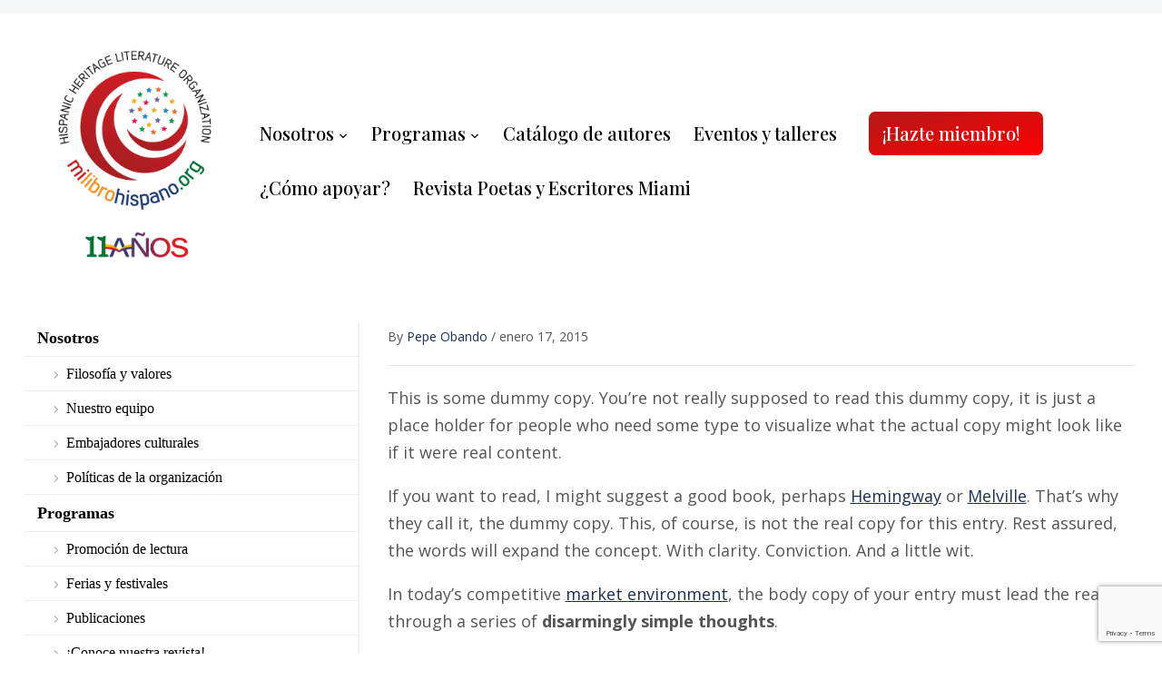

--- FILE ---
content_type: text/html; charset=UTF-8
request_url: https://milibrohispano.org/running-tours-add-a-workout-to-city-sightseeing/
body_size: 32874
content:
<!DOCTYPE html>
<html dir="ltr" lang="es-ES" prefix="og: https://ogp.me/ns#">
<head>
    <meta charset="UTF-8">
    <meta name="viewport" content="width=device-width, initial-scale=1.0">
    <link rel="profile" href="https://gmpg.org/xfn/11">
    <link rel="pingback" href="https://milibrohispano.org/xmlrpc.php">
    <link rel="preload" as="font" href="https://milibrohispano.org/wp-content/themes/academica_pro_3/fonts/academica-pro.ttf?2iudfv" type="font/ttf" crossorigin>

    <title>Running tours add a workout to city sightseeing - Hispanic Heritage Literature Organization / Milibrohispano</title>
<!--[if lt IE 9]><script data-jetpack-boost="ignore">document.createElement('');</script><![endif]-->
		<style>img:is([sizes="auto" i], [sizes^="auto," i]) { contain-intrinsic-size: 3000px 1500px }</style>
	<link rel="alternate" hreflang="en" href="https://milibrohispano.org/en/running-tours-add-a-workout-to-city-sightseeing/" />
<link rel="alternate" hreflang="es" href="https://milibrohispano.org/running-tours-add-a-workout-to-city-sightseeing/" />
<link rel="alternate" hreflang="x-default" href="https://milibrohispano.org/running-tours-add-a-workout-to-city-sightseeing/" />

		<!-- All in One SEO 4.8.7 - aioseo.com -->
	<meta name="description" content="This is some dummy copy. You’re not really supposed to read this dummy copy, it is just a place holder for people who need some type to visualize what the actual copy might look like if it were real content. If you want to read, I might suggest a good book, perhaps Hemingway or Melville." />
	<meta name="robots" content="max-image-preview:large" />
	<meta name="author" content="Pepe Obando"/>
	<link rel="canonical" href="https://milibrohispano.org/running-tours-add-a-workout-to-city-sightseeing/" />
	<meta name="generator" content="All in One SEO (AIOSEO) 4.8.7" />
		<meta property="og:locale" content="es_ES" />
		<meta property="og:site_name" content="Hispanic Heritage Literature Organization / Milibrohispano -" />
		<meta property="og:type" content="non_profit" />
		<meta property="og:title" content="Running tours add a workout to city sightseeing - Hispanic Heritage Literature Organization / Milibrohispano" />
		<meta property="og:description" content="This is some dummy copy. You’re not really supposed to read this dummy copy, it is just a place holder for people who need some type to visualize what the actual copy might look like if it were real content. If you want to read, I might suggest a good book, perhaps Hemingway or Melville." />
		<meta property="og:url" content="https://milibrohispano.org/running-tours-add-a-workout-to-city-sightseeing/" />
		<meta property="fb:admins" content="781812621839861" />
		<meta property="og:image" content="https://milibrohispano.org/wp-content/uploads/2024/08/cropped-Logo-MLH-10-anos-400px.png" />
		<meta property="og:image:secure_url" content="https://milibrohispano.org/wp-content/uploads/2024/08/cropped-Logo-MLH-10-anos-400px.png" />
		<meta property="og:image:width" content="400" />
		<meta property="og:image:height" content="400" />
		<meta name="twitter:card" content="summary" />
		<meta name="twitter:site" content="@MILIBROHISPANO" />
		<meta name="twitter:title" content="Running tours add a workout to city sightseeing - Hispanic Heritage Literature Organization / Milibrohispano" />
		<meta name="twitter:description" content="This is some dummy copy. You’re not really supposed to read this dummy copy, it is just a place holder for people who need some type to visualize what the actual copy might look like if it were real content. If you want to read, I might suggest a good book, perhaps Hemingway or Melville." />
		<meta name="twitter:creator" content="@MILIBROHISPANO" />
		<meta name="twitter:image" content="https://milibrohispano.org/wp-content/uploads/2024/08/cropped-Logo-MLH-10-anos-400px.png" />
		<script data-jetpack-boost="ignore" type="application/ld+json" class="aioseo-schema">
			{"@context":"https:\/\/schema.org","@graph":[{"@type":"BlogPosting","@id":"https:\/\/milibrohispano.org\/running-tours-add-a-workout-to-city-sightseeing\/#blogposting","name":"Running tours add a workout to city sightseeing - Hispanic Heritage Literature Organization \/ Milibrohispano","headline":"Running tours add a workout to city sightseeing","author":{"@id":"https:\/\/milibrohispano.org\/author\/jsobando96\/#author"},"publisher":{"@id":"https:\/\/milibrohispano.org\/#organization"},"image":{"@type":"ImageObject","url":"https:\/\/milibrohispano.org\/wp-content\/uploads\/2015\/02\/bridge.jpg","width":950,"height":534,"caption":"Image by Curtis MacNewton (Flickr)"},"datePublished":"2015-01-17T10:21:42-05:00","dateModified":"2015-01-17T10:21:42-05:00","inLanguage":"es-ES","mainEntityOfPage":{"@id":"https:\/\/milibrohispano.org\/running-tours-add-a-workout-to-city-sightseeing\/#webpage"},"isPartOf":{"@id":"https:\/\/milibrohispano.org\/running-tours-add-a-workout-to-city-sightseeing\/#webpage"},"articleSection":"Sin categor\u00eda"},{"@type":"BreadcrumbList","@id":"https:\/\/milibrohispano.org\/running-tours-add-a-workout-to-city-sightseeing\/#breadcrumblist","itemListElement":[{"@type":"ListItem","@id":"https:\/\/milibrohispano.org#listItem","position":1,"name":"Home","item":"https:\/\/milibrohispano.org","nextItem":{"@type":"ListItem","@id":"https:\/\/milibrohispano.org\/category\/sin-categoria\/#listItem","name":"Sin categor\u00eda"}},{"@type":"ListItem","@id":"https:\/\/milibrohispano.org\/category\/sin-categoria\/#listItem","position":2,"name":"Sin categor\u00eda","item":"https:\/\/milibrohispano.org\/category\/sin-categoria\/","nextItem":{"@type":"ListItem","@id":"https:\/\/milibrohispano.org\/running-tours-add-a-workout-to-city-sightseeing\/#listItem","name":"Running tours add a workout to city sightseeing"},"previousItem":{"@type":"ListItem","@id":"https:\/\/milibrohispano.org#listItem","name":"Home"}},{"@type":"ListItem","@id":"https:\/\/milibrohispano.org\/running-tours-add-a-workout-to-city-sightseeing\/#listItem","position":3,"name":"Running tours add a workout to city sightseeing","previousItem":{"@type":"ListItem","@id":"https:\/\/milibrohispano.org\/category\/sin-categoria\/#listItem","name":"Sin categor\u00eda"}}]},{"@type":"Organization","@id":"https:\/\/milibrohispano.org\/#organization","name":"Hispanic Heritage Literature Organization \/ Milibrohispano","url":"https:\/\/milibrohispano.org\/","logo":{"@type":"ImageObject","url":"https:\/\/milibrohispano.org\/wp-content\/uploads\/2025\/09\/cropped-Logo-MLH-11-anos.png","@id":"https:\/\/milibrohispano.org\/running-tours-add-a-workout-to-city-sightseeing\/#organizationLogo","width":2417,"height":2417},"image":{"@id":"https:\/\/milibrohispano.org\/running-tours-add-a-workout-to-city-sightseeing\/#organizationLogo"},"sameAs":["https:\/\/twitter.com\/MILIBROHISPANO","https:\/\/www.instagram.com\/MILIBROHISPANO\/","https:\/\/www.youtube.com\/milibrohispano","https:\/\/www.youtube.com\/@milibrohispanokids"]},{"@type":"Person","@id":"https:\/\/milibrohispano.org\/author\/jsobando96\/#author","url":"https:\/\/milibrohispano.org\/author\/jsobando96\/","name":"Pepe Obando","image":{"@type":"ImageObject","@id":"https:\/\/milibrohispano.org\/running-tours-add-a-workout-to-city-sightseeing\/#authorImage","url":"https:\/\/secure.gravatar.com\/avatar\/ef835410306976765b5defa6113d2e2694c16f67aa9b865c2de8e4fad2c8e720?s=96&d=mm&r=g","width":96,"height":96,"caption":"Pepe Obando"}},{"@type":"WebPage","@id":"https:\/\/milibrohispano.org\/running-tours-add-a-workout-to-city-sightseeing\/#webpage","url":"https:\/\/milibrohispano.org\/running-tours-add-a-workout-to-city-sightseeing\/#webpage","name":"Running tours add a workout to city sightseeing - Hispanic Heritage Literature Organization \/ Milibrohispano","description":"This is some dummy copy. You\u2019re not really supposed to read this dummy copy, it is just a place holder for people who need some type to visualize what the actual copy might look like if it were real content. If you want to read, I might suggest a good book, perhaps Hemingway or Melville.","inLanguage":"es-ES","isPartOf":{"@id":"https:\/\/milibrohispano.org\/#website"},"breadcrumb":{"@id":"https:\/\/milibrohispano.org\/running-tours-add-a-workout-to-city-sightseeing\/#webpage"},"author":{"@id":"https:\/\/milibrohispano.org\/author\/jsobando96\/#author"},"creator":{"@id":"https:\/\/milibrohispano.org\/author\/jsobando96\/#author"},"image":{"@type":"ImageObject","url":"https:\/\/milibrohispano.org\/wp-content\/uploads\/2015\/02\/bridge.jpg","@id":"https:\/\/milibrohispano.org\/running-tours-add-a-workout-to-city-sightseeing\/#mainImage","width":950,"height":534,"caption":"Image by Curtis MacNewton (Flickr)"},"primaryImageOfPage":{"@id":"https:\/\/milibrohispano.org\/running-tours-add-a-workout-to-city-sightseeing\/#mainImage"},"datePublished":"2015-01-17T10:21:42-05:00","dateModified":"2015-01-17T10:21:42-05:00"},{"@type":"WebSite","@id":"https:\/\/milibrohispano.org\/#website","url":"https:\/\/milibrohispano.org\/","name":"Hispanic Heritage Literature Organization \/ Milibrohispano","alternateName":"Milibrohispano","inLanguage":"es-ES","publisher":{"@id":"https:\/\/milibrohispano.org\/#organization"}}]}
		</script>
		<!-- All in One SEO -->

<link rel='dns-prefetch' href='//www.googletagmanager.com' />
<link rel='dns-prefetch' href='//fonts.googleapis.com' />
<link rel="alternate" type="application/rss+xml" title="Hispanic Heritage Literature Organization / Milibrohispano &raquo; Feed" href="https://milibrohispano.org/feed/" />
		<!-- This site uses the Google Analytics by MonsterInsights plugin v9.11.1 - Using Analytics tracking - https://www.monsterinsights.com/ -->
		<!-- Nota: MonsterInsights no está actualmente configurado en este sitio. El dueño del sitio necesita identificarse usando su cuenta de Google Analytics en el panel de ajustes de MonsterInsights. -->
					<!-- No tracking code set -->
				<!-- / Google Analytics by MonsterInsights -->
		
<link rel='stylesheet' id='pt-cv-public-style-css' href='https://milibrohispano.org/wp-content/plugins/content-views-query-and-display-post-page/public/assets/css/cv.css?ver=4.2' type='text/css' media='all' />
<style id='wp-emoji-styles-inline-css' type='text/css'>

	img.wp-smiley, img.emoji {
		display: inline !important;
		border: none !important;
		box-shadow: none !important;
		height: 1em !important;
		width: 1em !important;
		margin: 0 0.07em !important;
		vertical-align: -0.1em !important;
		background: none !important;
		padding: 0 !important;
	}
</style>
<link rel='stylesheet' id='wp-block-library-css' href='https://milibrohispano.org/wp-includes/css/dist/block-library/style.min.css?ver=a0017fb40e69af73cd2e7b11e6032e4f' type='text/css' media='all' />
<style id='classic-theme-styles-inline-css' type='text/css'>
/*! This file is auto-generated */
.wp-block-button__link{color:#fff;background-color:#32373c;border-radius:9999px;box-shadow:none;text-decoration:none;padding:calc(.667em + 2px) calc(1.333em + 2px);font-size:1.125em}.wp-block-file__button{background:#32373c;color:#fff;text-decoration:none}
</style>
<link rel='stylesheet' id='wpzoom-social-icons-block-style-css' href='https://milibrohispano.org/wp-content/plugins/social-icons-widget-by-wpzoom/block/dist/style-wpzoom-social-icons.css?ver=4.5.1' type='text/css' media='all' />
<link rel='stylesheet' id='visual-portfolio-block-filter-by-category-css' href='https://milibrohispano.org/wp-content/plugins/visual-portfolio/build/gutenberg/blocks/filter-by-category/style.css?ver=1756843644' type='text/css' media='all' />
<link rel='stylesheet' id='visual-portfolio-block-pagination-css' href='https://milibrohispano.org/wp-content/plugins/visual-portfolio/build/gutenberg/blocks/pagination/style.css?ver=1756843644' type='text/css' media='all' />
<link rel='stylesheet' id='visual-portfolio-block-sort-css' href='https://milibrohispano.org/wp-content/plugins/visual-portfolio/build/gutenberg/blocks/sort/style.css?ver=1756843644' type='text/css' media='all' />
<style id='global-styles-inline-css' type='text/css'>
:root{--wp--preset--aspect-ratio--square: 1;--wp--preset--aspect-ratio--4-3: 4/3;--wp--preset--aspect-ratio--3-4: 3/4;--wp--preset--aspect-ratio--3-2: 3/2;--wp--preset--aspect-ratio--2-3: 2/3;--wp--preset--aspect-ratio--16-9: 16/9;--wp--preset--aspect-ratio--9-16: 9/16;--wp--preset--color--black: #000000;--wp--preset--color--cyan-bluish-gray: #abb8c3;--wp--preset--color--white: #ffffff;--wp--preset--color--pale-pink: #f78da7;--wp--preset--color--vivid-red: #cf2e2e;--wp--preset--color--luminous-vivid-orange: #ff6900;--wp--preset--color--luminous-vivid-amber: #fcb900;--wp--preset--color--light-green-cyan: #7bdcb5;--wp--preset--color--vivid-green-cyan: #00d084;--wp--preset--color--pale-cyan-blue: #8ed1fc;--wp--preset--color--vivid-cyan-blue: #0693e3;--wp--preset--color--vivid-purple: #9b51e0;--wp--preset--gradient--vivid-cyan-blue-to-vivid-purple: linear-gradient(135deg,rgba(6,147,227,1) 0%,rgb(155,81,224) 100%);--wp--preset--gradient--light-green-cyan-to-vivid-green-cyan: linear-gradient(135deg,rgb(122,220,180) 0%,rgb(0,208,130) 100%);--wp--preset--gradient--luminous-vivid-amber-to-luminous-vivid-orange: linear-gradient(135deg,rgba(252,185,0,1) 0%,rgba(255,105,0,1) 100%);--wp--preset--gradient--luminous-vivid-orange-to-vivid-red: linear-gradient(135deg,rgba(255,105,0,1) 0%,rgb(207,46,46) 100%);--wp--preset--gradient--very-light-gray-to-cyan-bluish-gray: linear-gradient(135deg,rgb(238,238,238) 0%,rgb(169,184,195) 100%);--wp--preset--gradient--cool-to-warm-spectrum: linear-gradient(135deg,rgb(74,234,220) 0%,rgb(151,120,209) 20%,rgb(207,42,186) 40%,rgb(238,44,130) 60%,rgb(251,105,98) 80%,rgb(254,248,76) 100%);--wp--preset--gradient--blush-light-purple: linear-gradient(135deg,rgb(255,206,236) 0%,rgb(152,150,240) 100%);--wp--preset--gradient--blush-bordeaux: linear-gradient(135deg,rgb(254,205,165) 0%,rgb(254,45,45) 50%,rgb(107,0,62) 100%);--wp--preset--gradient--luminous-dusk: linear-gradient(135deg,rgb(255,203,112) 0%,rgb(199,81,192) 50%,rgb(65,88,208) 100%);--wp--preset--gradient--pale-ocean: linear-gradient(135deg,rgb(255,245,203) 0%,rgb(182,227,212) 50%,rgb(51,167,181) 100%);--wp--preset--gradient--electric-grass: linear-gradient(135deg,rgb(202,248,128) 0%,rgb(113,206,126) 100%);--wp--preset--gradient--midnight: linear-gradient(135deg,rgb(2,3,129) 0%,rgb(40,116,252) 100%);--wp--preset--font-size--small: 13px;--wp--preset--font-size--medium: 20px;--wp--preset--font-size--large: 36px;--wp--preset--font-size--x-large: 42px;--wp--preset--spacing--20: 0.44rem;--wp--preset--spacing--30: 0.67rem;--wp--preset--spacing--40: 1rem;--wp--preset--spacing--50: 1.5rem;--wp--preset--spacing--60: 2.25rem;--wp--preset--spacing--70: 3.38rem;--wp--preset--spacing--80: 5.06rem;--wp--preset--shadow--natural: 6px 6px 9px rgba(0, 0, 0, 0.2);--wp--preset--shadow--deep: 12px 12px 50px rgba(0, 0, 0, 0.4);--wp--preset--shadow--sharp: 6px 6px 0px rgba(0, 0, 0, 0.2);--wp--preset--shadow--outlined: 6px 6px 0px -3px rgba(255, 255, 255, 1), 6px 6px rgba(0, 0, 0, 1);--wp--preset--shadow--crisp: 6px 6px 0px rgba(0, 0, 0, 1);}:where(.is-layout-flex){gap: 0.5em;}:where(.is-layout-grid){gap: 0.5em;}body .is-layout-flex{display: flex;}.is-layout-flex{flex-wrap: wrap;align-items: center;}.is-layout-flex > :is(*, div){margin: 0;}body .is-layout-grid{display: grid;}.is-layout-grid > :is(*, div){margin: 0;}:where(.wp-block-columns.is-layout-flex){gap: 2em;}:where(.wp-block-columns.is-layout-grid){gap: 2em;}:where(.wp-block-post-template.is-layout-flex){gap: 1.25em;}:where(.wp-block-post-template.is-layout-grid){gap: 1.25em;}.has-black-color{color: var(--wp--preset--color--black) !important;}.has-cyan-bluish-gray-color{color: var(--wp--preset--color--cyan-bluish-gray) !important;}.has-white-color{color: var(--wp--preset--color--white) !important;}.has-pale-pink-color{color: var(--wp--preset--color--pale-pink) !important;}.has-vivid-red-color{color: var(--wp--preset--color--vivid-red) !important;}.has-luminous-vivid-orange-color{color: var(--wp--preset--color--luminous-vivid-orange) !important;}.has-luminous-vivid-amber-color{color: var(--wp--preset--color--luminous-vivid-amber) !important;}.has-light-green-cyan-color{color: var(--wp--preset--color--light-green-cyan) !important;}.has-vivid-green-cyan-color{color: var(--wp--preset--color--vivid-green-cyan) !important;}.has-pale-cyan-blue-color{color: var(--wp--preset--color--pale-cyan-blue) !important;}.has-vivid-cyan-blue-color{color: var(--wp--preset--color--vivid-cyan-blue) !important;}.has-vivid-purple-color{color: var(--wp--preset--color--vivid-purple) !important;}.has-black-background-color{background-color: var(--wp--preset--color--black) !important;}.has-cyan-bluish-gray-background-color{background-color: var(--wp--preset--color--cyan-bluish-gray) !important;}.has-white-background-color{background-color: var(--wp--preset--color--white) !important;}.has-pale-pink-background-color{background-color: var(--wp--preset--color--pale-pink) !important;}.has-vivid-red-background-color{background-color: var(--wp--preset--color--vivid-red) !important;}.has-luminous-vivid-orange-background-color{background-color: var(--wp--preset--color--luminous-vivid-orange) !important;}.has-luminous-vivid-amber-background-color{background-color: var(--wp--preset--color--luminous-vivid-amber) !important;}.has-light-green-cyan-background-color{background-color: var(--wp--preset--color--light-green-cyan) !important;}.has-vivid-green-cyan-background-color{background-color: var(--wp--preset--color--vivid-green-cyan) !important;}.has-pale-cyan-blue-background-color{background-color: var(--wp--preset--color--pale-cyan-blue) !important;}.has-vivid-cyan-blue-background-color{background-color: var(--wp--preset--color--vivid-cyan-blue) !important;}.has-vivid-purple-background-color{background-color: var(--wp--preset--color--vivid-purple) !important;}.has-black-border-color{border-color: var(--wp--preset--color--black) !important;}.has-cyan-bluish-gray-border-color{border-color: var(--wp--preset--color--cyan-bluish-gray) !important;}.has-white-border-color{border-color: var(--wp--preset--color--white) !important;}.has-pale-pink-border-color{border-color: var(--wp--preset--color--pale-pink) !important;}.has-vivid-red-border-color{border-color: var(--wp--preset--color--vivid-red) !important;}.has-luminous-vivid-orange-border-color{border-color: var(--wp--preset--color--luminous-vivid-orange) !important;}.has-luminous-vivid-amber-border-color{border-color: var(--wp--preset--color--luminous-vivid-amber) !important;}.has-light-green-cyan-border-color{border-color: var(--wp--preset--color--light-green-cyan) !important;}.has-vivid-green-cyan-border-color{border-color: var(--wp--preset--color--vivid-green-cyan) !important;}.has-pale-cyan-blue-border-color{border-color: var(--wp--preset--color--pale-cyan-blue) !important;}.has-vivid-cyan-blue-border-color{border-color: var(--wp--preset--color--vivid-cyan-blue) !important;}.has-vivid-purple-border-color{border-color: var(--wp--preset--color--vivid-purple) !important;}.has-vivid-cyan-blue-to-vivid-purple-gradient-background{background: var(--wp--preset--gradient--vivid-cyan-blue-to-vivid-purple) !important;}.has-light-green-cyan-to-vivid-green-cyan-gradient-background{background: var(--wp--preset--gradient--light-green-cyan-to-vivid-green-cyan) !important;}.has-luminous-vivid-amber-to-luminous-vivid-orange-gradient-background{background: var(--wp--preset--gradient--luminous-vivid-amber-to-luminous-vivid-orange) !important;}.has-luminous-vivid-orange-to-vivid-red-gradient-background{background: var(--wp--preset--gradient--luminous-vivid-orange-to-vivid-red) !important;}.has-very-light-gray-to-cyan-bluish-gray-gradient-background{background: var(--wp--preset--gradient--very-light-gray-to-cyan-bluish-gray) !important;}.has-cool-to-warm-spectrum-gradient-background{background: var(--wp--preset--gradient--cool-to-warm-spectrum) !important;}.has-blush-light-purple-gradient-background{background: var(--wp--preset--gradient--blush-light-purple) !important;}.has-blush-bordeaux-gradient-background{background: var(--wp--preset--gradient--blush-bordeaux) !important;}.has-luminous-dusk-gradient-background{background: var(--wp--preset--gradient--luminous-dusk) !important;}.has-pale-ocean-gradient-background{background: var(--wp--preset--gradient--pale-ocean) !important;}.has-electric-grass-gradient-background{background: var(--wp--preset--gradient--electric-grass) !important;}.has-midnight-gradient-background{background: var(--wp--preset--gradient--midnight) !important;}.has-small-font-size{font-size: var(--wp--preset--font-size--small) !important;}.has-medium-font-size{font-size: var(--wp--preset--font-size--medium) !important;}.has-large-font-size{font-size: var(--wp--preset--font-size--large) !important;}.has-x-large-font-size{font-size: var(--wp--preset--font-size--x-large) !important;}
:where(.wp-block-post-template.is-layout-flex){gap: 1.25em;}:where(.wp-block-post-template.is-layout-grid){gap: 1.25em;}
:where(.wp-block-columns.is-layout-flex){gap: 2em;}:where(.wp-block-columns.is-layout-grid){gap: 2em;}
:root :where(.wp-block-pullquote){font-size: 1.5em;line-height: 1.6;}
:where(.wp-block-visual-portfolio-loop.is-layout-flex){gap: 1.25em;}:where(.wp-block-visual-portfolio-loop.is-layout-grid){gap: 1.25em;}
</style>
<link rel='stylesheet' id='menu-image-css' href='https://milibrohispano.org/wp-content/plugins/menu-image/includes/css/menu-image.css?ver=3.13' type='text/css' media='all' />
<link rel='stylesheet' id='dashicons-css' href='https://milibrohispano.org/wp-includes/css/dashicons.min.css?ver=a0017fb40e69af73cd2e7b11e6032e4f' type='text/css' media='all' />
<link rel='stylesheet' id='ctct_form_styles-css' href='https://milibrohispano.org/wp-content/plugins/constant-contact-forms/assets/css/style.css?ver=2.12.0' type='text/css' media='all' />
<link rel='stylesheet' id='contact-form-7-css' href='https://milibrohispano.org/wp-content/plugins/contact-form-7/includes/css/styles.css?ver=6.1.1' type='text/css' media='all' />
<link rel='stylesheet' id='fc-form-css-css' href='https://milibrohispano.org/wp-content/plugins/formcraft3/assets/css/form.min.css?ver=3.2.28' type='text/css' media='all' />
<link rel='stylesheet' id='paypal-wp-button-manager-css' href='https://milibrohispano.org/wp-content/plugins/paypal-wp-button-manager/public/css/paypal-wp-button-manager-public.css?ver=1.1.1' type='text/css' media='all' />
<link rel='stylesheet' id='vc_extend_style-css' href='https://milibrohispano.org/wp-content/plugins/simple-paypal-button-for-visual-composer/assets/vc_extend.css?ver=a0017fb40e69af73cd2e7b11e6032e4f' type='text/css' media='all' />
<link rel='stylesheet' id='cff-css' href='https://milibrohispano.org/wp-content/plugins/custom-facebook-feed-pro_/assets/css/cff-style.min.css?ver=4.7.3' type='text/css' media='all' />
<link rel='stylesheet' id='mediaelement-css' href='https://milibrohispano.org/wp-includes/js/mediaelement/mediaelementplayer-legacy.min.css?ver=4.2.17' type='text/css' media='all' />
<link rel='stylesheet' id='wp-mediaelement-css' href='https://milibrohispano.org/wp-includes/js/mediaelement/wp-mediaelement.min.css?ver=a0017fb40e69af73cd2e7b11e6032e4f' type='text/css' media='all' />
<link rel='stylesheet' id='magnific-css-css' href='https://milibrohispano.org/wp-content/plugins/mediapress/assets/vendors/magnific/magnific-popup.css?ver=a0017fb40e69af73cd2e7b11e6032e4f' type='text/css' media='all' />
<link rel='stylesheet' id='mpp-extra-css-css' href='https://milibrohispano.org/wp-content/plugins/mediapress/assets/css/mpp-pure/mpp-pure.css?ver=a0017fb40e69af73cd2e7b11e6032e4f' type='text/css' media='all' />
<link rel='stylesheet' id='mpp-core-css-css' href='https://milibrohispano.org/wp-content/plugins/mediapress/assets/css/mpp-core.css?ver=a0017fb40e69af73cd2e7b11e6032e4f' type='text/css' media='all' />
<link rel='stylesheet' id='wpml-legacy-horizontal-list-0-css' href='https://milibrohispano.org/wp-content/plugins/sitepress-multilingual-cms/templates/language-switchers/legacy-list-horizontal/style.min.css?ver=1' type='text/css' media='all' />
<style id='wpml-legacy-horizontal-list-0-inline-css' type='text/css'>
.wpml-ls-statics-footer a, .wpml-ls-statics-footer .wpml-ls-sub-menu a, .wpml-ls-statics-footer .wpml-ls-sub-menu a:link, .wpml-ls-statics-footer li:not(.wpml-ls-current-language) .wpml-ls-link, .wpml-ls-statics-footer li:not(.wpml-ls-current-language) .wpml-ls-link:link {color:#444444;background-color:#ffffff;}.wpml-ls-statics-footer .wpml-ls-sub-menu a:hover,.wpml-ls-statics-footer .wpml-ls-sub-menu a:focus, .wpml-ls-statics-footer .wpml-ls-sub-menu a:link:hover, .wpml-ls-statics-footer .wpml-ls-sub-menu a:link:focus {color:#000000;background-color:#eeeeee;}.wpml-ls-statics-footer .wpml-ls-current-language > a {color:#444444;background-color:#ffffff;}.wpml-ls-statics-footer .wpml-ls-current-language:hover>a, .wpml-ls-statics-footer .wpml-ls-current-language>a:focus {color:#000000;background-color:#eeeeee;}
</style>
<link rel='stylesheet' id='zoom-theme-utils-css-css' href='https://milibrohispano.org/wp-content/themes/academica_pro_3/functions/wpzoom/assets/css/theme-utils.css?ver=a0017fb40e69af73cd2e7b11e6032e4f' type='text/css' media='all' />
<link rel='stylesheet' id='academica-google-fonts-css' href='https://fonts.googleapis.com/css?family=Open+Sans%3Aregular%2C700%2C700i%2Citalic%7CPlayfair+Display%3Aregular%2C500%2C700&#038;display=swap&#038;ver=a0017fb40e69af73cd2e7b11e6032e4f' type='text/css' media='all' />
<link rel='stylesheet' id='academica-pro-style-css' href='https://milibrohispano.org/wp-content/themes/academica_pro_3/style.css?ver=3.1.3' type='text/css' media='all' />
<link rel='stylesheet' id='media-queries-css' href='https://milibrohispano.org/wp-content/themes/academica_pro_3/css/media-queries.css?ver=3.1.3' type='text/css' media='all' />
<link rel='stylesheet' id='sucarouselmergedcss-css' href='https://milibrohispano.org/wp-content/plugins/supercarousel_des/css/supercarouselmerged.css?ver=a0017fb40e69af73cd2e7b11e6032e4f' type='text/css' media='all' />
<link rel='stylesheet' id='wpzoom-social-icons-socicon-css' href='https://milibrohispano.org/wp-content/plugins/social-icons-widget-by-wpzoom/assets/css/wpzoom-socicon.css?ver=1756309337' type='text/css' media='all' />
<link rel='stylesheet' id='wpzoom-social-icons-genericons-css' href='https://milibrohispano.org/wp-content/plugins/social-icons-widget-by-wpzoom/assets/css/genericons.css?ver=1756309337' type='text/css' media='all' />
<link rel='stylesheet' id='wpzoom-social-icons-academicons-css' href='https://milibrohispano.org/wp-content/plugins/social-icons-widget-by-wpzoom/assets/css/academicons.min.css?ver=1756309337' type='text/css' media='all' />
<link rel='stylesheet' id='wpzoom-social-icons-font-awesome-3-css' href='https://milibrohispano.org/wp-content/plugins/social-icons-widget-by-wpzoom/assets/css/font-awesome-3.min.css?ver=1756309337' type='text/css' media='all' />
<link rel='stylesheet' id='wpzoom-social-icons-styles-css' href='https://milibrohispano.org/wp-content/plugins/social-icons-widget-by-wpzoom/assets/css/wpzoom-social-icons-styles.css?ver=1756309337' type='text/css' media='all' />
<link rel='stylesheet' id='bsf-Defaults-css' href='https://milibrohispano.org/wp-content/uploads/smile_fonts/Defaults/Defaults.css?ver=3.19.14' type='text/css' media='all' />
<link rel='stylesheet' id='bsf-icomoon-font-awesome-14x14-css' href='https://milibrohispano.org/wp-content/uploads/smile_fonts/icomoon-font-awesome-14x14/icomoon-font-awesome-14x14.css?ver=3.19.14' type='text/css' media='all' />
<link rel='preload' as='font'  id='wpzoom-social-icons-font-academicons-woff2-css' href='https://milibrohispano.org/wp-content/plugins/social-icons-widget-by-wpzoom/assets/font/academicons.woff2?v=1.9.2'  type='font/woff2' crossorigin />
<link rel='preload' as='font'  id='wpzoom-social-icons-font-fontawesome-3-woff2-css' href='https://milibrohispano.org/wp-content/plugins/social-icons-widget-by-wpzoom/assets/font/fontawesome-webfont.woff2?v=4.7.0'  type='font/woff2' crossorigin />
<link rel='preload' as='font'  id='wpzoom-social-icons-font-genericons-woff-css' href='https://milibrohispano.org/wp-content/plugins/social-icons-widget-by-wpzoom/assets/font/Genericons.woff'  type='font/woff' crossorigin />
<link rel='preload' as='font'  id='wpzoom-social-icons-font-socicon-woff2-css' href='https://milibrohispano.org/wp-content/plugins/social-icons-widget-by-wpzoom/assets/font/socicon.woff2?v=4.5.1'  type='font/woff2' crossorigin />














<!--[if lt IE 8]>
<script data-jetpack-boost="ignore" type="text/javascript" src="https://milibrohispano.org/wp-includes/js/json2.min.js?ver=2015-05-03" id="json2-js"></script>
<![endif]-->


















<!-- Fragmento de código de la etiqueta de Google (gtag.js) añadida por Site Kit -->
<!-- Fragmento de código de Google Analytics añadido por Site Kit -->


<link rel="https://api.w.org/" href="https://milibrohispano.org/wp-json/" /><link rel="alternate" title="JSON" type="application/json" href="https://milibrohispano.org/wp-json/wp/v2/posts/2078" /><link rel="EditURI" type="application/rsd+xml" title="RSD" href="https://milibrohispano.org/xmlrpc.php?rsd" />

<link rel='shortlink' href='https://milibrohispano.org/?p=2078' />
<link rel="alternate" title="oEmbed (JSON)" type="application/json+oembed" href="https://milibrohispano.org/wp-json/oembed/1.0/embed?url=https%3A%2F%2Fmilibrohispano.org%2Frunning-tours-add-a-workout-to-city-sightseeing%2F" />
<link rel="alternate" title="oEmbed (XML)" type="text/xml+oembed" href="https://milibrohispano.org/wp-json/oembed/1.0/embed?url=https%3A%2F%2Fmilibrohispano.org%2Frunning-tours-add-a-workout-to-city-sightseeing%2F&#038;format=xml" />
<meta name="generator" content="WPML ver:4.7.6 stt:1,2;" />
<!-- Custom Facebook Feed JS vars -->

<meta name="generator" content="Site Kit by Google 1.160.1" />
		<noscript>
			<style type="text/css">
				.vp-portfolio__preloader-wrap{display:none}.vp-portfolio__filter-wrap,.vp-portfolio__items-wrap,.vp-portfolio__pagination-wrap,.vp-portfolio__sort-wrap{opacity:1;visibility:visible}.vp-portfolio__item .vp-portfolio__item-img noscript+img,.vp-portfolio__thumbnails-wrap{display:none}
			</style>
		</noscript>
		<!-- WPZOOM Theme / Framework -->
<meta name="generator" content="Academica Pro 3.0 3.1.3" />
<meta name="generator" content="WPZOOM Framework 2.0.5" />

<!-- Begin Theme Custom CSS -->
<style type="text/css" id="academica_pro_3-custom-css">
.navbar-brand-wpz .tagline{display:none;font-family:'Open Sans', sans-serif;font-size:18px;}body{font-family:'Open Sans', sans-serif;font-size:16px;}.post-content{font-family:'Open Sans', sans-serif;font-size:18px;}.navbar-brand-wpz h1 a{font-family:'Playfair Display', serif;font-size:38px;font-weight:normal;}.top-navbar .navbar-wpz > li > a{font-family:'Playfair Display', serif;font-size:23px;text-transform:uppercase;}.logo-navbar .navbar-wpz > li > a{font-family:'Playfair Display', serif;font-size:20px;font-weight:500;text-transform:none;}.main-navbar a{font-family:'Playfair Display', serif;font-size:20px;text-transform:none;}.slides li h3, .page-template-home-full .slides li h3, .page-template-home-3cols  .slides li h3{font-family:'Playfair Display', serif;font-weight:500;}.slides li .slide-header p{font-family:"Source Sans Pro";font-weight:300;}.slides .slide_button a{font-family:'Open Sans', sans-serif;font-weight:normal;}.widget h3.title{font-family:'Playfair Display', serif;font-weight:500;}.site-footer .widget .title{font-family:'Playfair Display', serif;font-weight:500;}.posts-archive h2, .posts-archive h2.entry-title{font-family:'Playfair Display', serif;font-size:32px;font-weight:normal;}.single h1.post-title{font-family:'Playfair Display', serif;font-weight:500;}.page h1.post-title{font-family:'Playfair Display', serif;}.site-footer, .site-footer .column, #footer-copy{font-family:'Open Sans', sans-serif;text-transform:none;}
</style>
<!-- End Theme Custom CSS -->
<meta name="generator" content="Powered by WPBakery Page Builder - drag and drop page builder for WordPress."/>
		<style type="text/css">
			/* If html does not have either class, do not show lazy loaded images. */
			html:not(.vp-lazyload-enabled):not(.js) .vp-lazyload {
				display: none;
			}
		</style>
		
		<meta name="generator" content="Powered by Slider Revolution 6.6.12 - responsive, Mobile-Friendly Slider Plugin for WordPress with comfortable drag and drop interface." />
<link rel="icon" href="https://milibrohispano.org/wp-content/uploads/2025/09/cropped-cropped-Logo-MLH-11-anos-32x32.png" sizes="32x32" />
<link rel="icon" href="https://milibrohispano.org/wp-content/uploads/2025/09/cropped-cropped-Logo-MLH-11-anos-192x192.png" sizes="192x192" />
<link rel="apple-touch-icon" href="https://milibrohispano.org/wp-content/uploads/2025/09/cropped-cropped-Logo-MLH-11-anos-180x180.png" />
<meta name="msapplication-TileImage" content="https://milibrohispano.org/wp-content/uploads/2025/09/cropped-cropped-Logo-MLH-11-anos-270x270.png" />

		<style type="text/css" id="wp-custom-css">
			/* Desactiva el hack de FitVids solo para PDFs */
.fluid-width-video-wrapper > object[type="application/pdf"],
.fluid-width-video-wrapper > iframe[src*=".pdf"]{
  position: static !important;
  height: auto !important;
}

.fluid-width-video-wrapper{
  /* si dentro hay un PDF, anula el padding que crea el hueco */
  padding-top: 0 !important;
  height: auto !important;
  position: static !important;
}
.mlh-pdf-figure object,
.mlh-pdf-figure iframe{ height: 90vh !important; }
.mlh-pdf-figure{ margin:0; }
#GridPaises .vc_custom_heading{
	margin:0!important;
	height:45px;
}
#GridPaises .vc_grid-item-mini {
	padding-bottom:25px;
}
/* === Grid: mismas alturas y botón alineado === */
.mlh-search-grid .vc_single_image-wrapper img{
	width:150px!important;
	height:150px!important;
}
.mlh-search-grid {display:flex; flex-wrap:wrap; margin-left:-12px; margin-right:-12px;}
.mlh-search-grid .mlh-col{width:33.3333%; display:flex;}              /* col como flex */

@media(max-width:575px){ 
	.mlh-search-grid .mlh-col{width:100%;} 
	.mlh-card{
		margin:auto;
	}
}

.mlh-search-grid .mlh-col .vc_column-inner{display:flex; width:100%;}
.mlh-card{display:flex; flex-direction:column; align-items:center; height:100%; text-align:center;}
.mlh-card .vc_single_image-wrapper{display:inline-block; border-radius:50%; overflow:hidden; border:2px solid #cfd3d6;}
.mlh-card img{display:block; width:250px; height:250px; object-fit:cover; margin:0 auto;}

.mlh-name{
  font-weight:700; font-size:20px; line-height:1.25;
  /* asegura espacio para 2 líneas */
  min-height:52px; display:flex; align-items:center; justify-content:center;
  margin:12px 0 4px;
}
.mlh-country{letter-spacing:.5px; font-size:14px; color:#666; text-transform:uppercase;
  /* altura uniforme de la línea del país */
  min-height:20px; margin:0 0 12px;
}

/* ¡MAGIA! Empuja el botón al fondo para que todos queden a la misma altura */
.mlh-btn{ margin-top:auto; }
.mlh-btn a{ display:inline-block; padding:10px 16px; background:#eee; border-radius:2px; text-decoration:none; color:#333; }
.mlh-btn a:hover{ background:#e0e0e0; }

/* Bloque */
#BuscadorCustom{
  background:#f3f3f3;
  border-radius:8px;
  padding:16px 16px 8px;
}
@media (min-width:768px){
  #BuscadorCustom{ padding:24px 24px 12px; }
}

/* Títulos/labels */
#mlh-search-form .textsearch{
  font-weight:600!important;
  color:#444!important;;
  margin-bottom:0px;
}

/* Campos */
#mlh-search-form .form-control,
#mlh-search-form .form-select{
  height:48px;
	margin:auto;
	display:flex;
	margin-bottom:15px;
	width:100%;
	
}

/* Botón naranja ancho */
#mlh-search-form #searchsubmit.btn{
  background:#ffb000;
  border-color:#ffb000;
  color:#fff;
  text-transform:none;
	  height:48px;
		width:100%;
}
#mlh-search-form #searchsubmit.btn:hover{
  background:#eaa000;
  border-color:#eaa000;
}
.ctct-popup-form,.ctct-banner-form{
	display:none;
}
@media only screen and (max-width: 800px) {
#sgpb-popup-dialog-main-div{
	width:90%!important;
margin:auto!important;
}
.sgpb-popup-dialog-main-div-theme-wrapper-2{
		left:0!important;
}
}

.wpb_single_image img{
	max-width:100%!important;
}
.ctct-form-11973 .ctct-form-field span {
	width:80%;
}
.ctct-input-container input{
	width:20%!important;
}
.ctct-form-11973 .ctct-form-field input,.ctct-form-11973 .ctct-form-field  .ctct-textarea{
	width:100%;
}
.ctct-form-11973  .ctct-form-field-submit input{
		width:100px!important;
}
#cff.cff-half-layout .cff-photo, #cff.cff-half-layout .cff-iframe-wrap, #cff.cff-half-layout .cff-html5-video, #cff.cff-half-layout .cff-vidLink {
    width: 50%!important;
    clear: none!important;
}
#cff.cff-half-layout .cff-event .cff-details {
    float: right!important;
    width: 47%!important;
}
.cff-event-title{
	font-weight:bold;
	font-size:22px!important;
font-family: "Playfair",serif!important;
}
.cff-date{
	font-weight:bold;
	font-size:20px!important;
		font-family: "Open Sans"!important;

}
#cff-visual-header-781812621839861
{
	display:none;
}

#customFormSide #ctct-form-wrapper-1 input, #customFormSide #ctct-form-wrapper-1 textarea{
	width:100% !important;
}

.InputFormCustom{
	
}
#customFormSide .ctct-label-top label{
	margin:0;
}
#customFormSide h2{
	margin-bottom:15px;
}
#customFormSide{
	background-color:#1B3058;
	padding:25px;
	color:white;
}
#custom_html-5{
	padding:0;
}
#customFormSide .ctct-form-field{
	width:112%;	
}

#customFormSide .ctct-form-field-submit input{
	background-color:#FFB400;
}
.InputFormCustom .ctct-submit{
	min-width:100px;
}
.tituloresultados a{
	text-decoration:none!important;
	color:black;

}
#RowBusqueda{
		margin-left:16px!important;
}
.textcatalogo{
	font-size:20px!important;
	font-weight:normal!important;
}
.textsearch{
	text-align:center;
	font-size:12px!important;
	height:30px;
	font-weight:normal!important;
}
.newsearchtext{
	margin-left:16px!important;
}
#BuscadorCustom {
	background-color:rgba(83,71,62,0.1);
	padding-bottom:20px;
}
#BuscadorCustom input[type=submit]{
	height:50px!important;
	width:100%;
	background-color:#FFB400;
}
.site-footer .textbusquedaextra{
width:10%;
}
.site-footer .textbusquedaextra select{
	height:50px;
	width:100%;
}
.site-footer .textbusquedaextra input{
	height:50px!important;
	width:100%;
	border-color:rgb(118, 118, 118);
}

.post-excerpt{
	margin-top:60px;
	margin-left:25px;
}
.cattit {
	font-size:20px;
}
.loop-post-single{
	display:flex;
}
.post-imagecustom img{
	max-width:200px!important;
	height:auto;
}
.ctct-textarea-warning-label{
	display:none;
}
.site-footer .column{
	margin:0!important;
}
.site-footer .widget-areas .column:nth-child(1):nth-last-child(3){
	width:25%;
}
.site-footer .widget-areas .column:nth-child(2):nth-last-child(2){
	width:25%;
}
.site-footer .widget-areas .column:nth-child(3):nth-last-child(1){
	width:50%;
}
.site-footer .ctct-form-field-checkbox{
width:100%;		
	display:flex!important;
	margin:0!important;
}

.site-footer .ctct-form-field-submit input{
	width:15%!important;
}


.loop-post-simple .post-meta,.loop-post-simple  p{
	display:none;
}
.loop-post-single .post-meta,.loop-post-single p{
	display:none;
}
.loop-post-single .post-cover img{
   max-width:150px!important;
	height:100%!important;
}
.loop-post-single .post-cover {
  display: flex !important;
  justify-content: center!important;
  align-items: center!important;
}
.ctct-form-field-checkbox{
	display:flex;
	align-items: flex-start!important;
}
.ctct-disclosure{
	display:none;
}
.site-footer .ctct-input-container label{
	font-size:11px!important;
}
.site-footer .ctct-input-container input{
	margin:4px!important;
}
.ctct-input-container {
	display:flex;
	width:300px;
}
.site-footer .ctct-form-field-text,.site-footer .ctct-form-field-email{
		width:50%;
	display:inline-block;
}
.site-footer .ctct-textarea{
	width:96%;
}
.site-footer .InputFormCustom{
	width:90%;
	display:inline;
}
.wpzoom{
	display:none;
}
.copyright{
	font-size:10px;
	width:100%!important;
}
#menu-menu-1{
	font-family: playfair,normal;
}
#main-navbar{
	display:none;
}
@media (max-width: 719px) {
.textbusquedaextra{
width:100%;
}
.textbusquedaextra input,.textbusquedaextra select{
width:100%;
margin-bottom:15px;	
}
}
@media (max-width: 1000px) {

#wpzoom-menu-widget-3,#custom_html-5{
	display:none!important;
}
	#main-navbar{
	display:block;	
	}	
	.post-imagecustom img{
		width:100px;
	}
	.post-excerpt{
		margin-top:2px;
	}
	#RowBusqueda{
		margin-left:0!important;
	}
	.site-footer .ctct-form-field{
		width:100%;
	}
.site-footer 	.widget-areas .column:nth-child(1):nth-last-child(3){
	width:100%;
}
.site-footer .widget-areas .column:nth-child(2):nth-last-child(2){
	width:100%;
}
.site-footer .widget-areas .column:nth-child(3):nth-last-child(1){
	width:100%;
}
}
.fullDiv input{
	max-width:100%;
	margin-bottom:15px;
}
#gtranslate_wrapper,#trp-floater-ls{
	display:none;
}
#custom_html-3 .wpcf7-list-item{
	margin:0;
}
#custom_html-3 .wpcf7-list-item-label{
	font-size:11px;	
}
.TitFooter{
	    font-family: "Playfair Display"!important;
    font-weight: 500!important;
	font-size:18px;
}
#custom_html-3 .wpcf7-submit{
	background-color:#F5B11F!important;
	color:black
}
#menu-menu-2 li{
	font-family: "Open Sans"!important;
	font-size:14px;
	font-weight:400;
	color: #FFB400!important;
}
.halfDiv{
	width:100%!important;
	display:flex!important;
}
.halfDiv input{
width:100%!important;

}
#simpleimage-11{
width:100px;
margin:0;
}
.menu-item-10097,.menu-item-8211,.menu-item-15902,.menu-item-11597,.menu-item-11976,.menu-item-15913,.menu-item-9913,.menu-item-10755{
	font-weight:bold;
}
h1,h2,h3,h4{
  font-family: "Playfair Display"!important;
}
h5,h6,p{
	 font-family: "Open Sans"!important;;
}
.TextoProgramas{
	color:black;
	margin-top:-15px;
}
.backlayer {
    background-color: black;
    position: absolute;
    top: 0;
    left: 0;
    width: 100%;
    height: 100%;
	opacity:0.6;
}
.ContadorCustom{
	margin-bottom:0px!important;
}
.TextoCounter{
	text-align:center;
	color:white;
}
.stats-number,.counter_suffix{
	color:rgb(241, 213, 71)!important;
	font-size:43px!important;
	font-weight: 700!important;
}
.TituloGeneralPub{
border-bottom: 1px solid; 
margin-bottom:35px!important;
}
.TitlePubBanner{
	text-align:center;
}
.TitlePubBanner a{
	color:black!important;
	text-decoration:none;
}
#zoom-social-icons-widget-2 .title,#search-2 .title{
		font-family: playfair,serif;
}
.wpzoom-custom-menu a{
	padding-top:5px;
	padding-bottom:5px;
	color:black!important;
	font-size:18px;
}
.wpzoom-custom-menu .sub-menu a {
    font-size: 16px;
}
#menu-menu-1 .menu-item li a:before{
	content:"\f345"!important;
}

.menu-item-7172  a:before,.menu-item-7172 a:before,.menu-item-7169 a:before,.menu-item-9617 a:before,.menu-item-8211 a:before,.menu-item-9293 a:before,.menu-item-9913 a:before,.menu-item-10097 a:before,.menu-item-10755 a:before,.menu-item-11597 a:before,.menu-item-11534 a:before,.menu-item-11976
a:before,.menu-item-15913
a:before{
	content:" "!important;
}
.menu-item-7172,.menu-item-7169,.menu-item-7169,.menu-item-9617,.menu-item-8211,.menu-item-9293,.menu-item-9913,.menu-item-9914, .menu-item-10097{
	font-family: playfair,normal;
	font-size:18px;
	
}

.sub-menu{
	font-family: playfair,serif;
	font-size:18px;
}
.navbar-wpz ul a {
	font-size:16px!important;
}

.flagstop{
	height:55px;
	float:right;
  transform: translateY(-160%);
}
.navbar-wpz .current-menu-item > a,
.navbar-wpz .current_page_item > a,
.navbar-wpz .current-menu-parent > a {
    color: white;
}
.sub-menu{
	background-color:none!important;
}
.logo-navbar .navbar-wpz > li > a{
	color:black;
}
#menu-item-15904 a{
	color:white!important;
background-image: linear-gradient(to bottom right, #B31819, RED);
	padding-right:25px;
	margin-left:25px;
	border-radius:7px;
}
.navbar-brand-wpz{
	flex:1!important;
}
#menu-menusidebar{
font-family: playfair,serif;
font-size:38px;

}
.RowBanners{
margin-left:0px!important;
	margin-right:0px!important;
}
.ImgBannerMain{
	position:absolute;
	z-index:0!important;
}
.ActionBannersMain{
		color:white;
	position:relative!important;
	z-index:4!important;
	text-align: center;
  width: 100%;
	transform: translateY(-200%);
	display:inline-block;
}
.ActionBannersMain:hover::after {
    width: 50%;
    transition: width .3s;
}
.ActionBannersMain::after {
    content: '';
    display: block;
    width: 0;
    height: 2px;
    background: #F6DD54;
    transition: width .3s;
		margin:auto;
}
.TituloBannersMain{
	color:white;
	position:relative!important;
	z-index:4!important;
	text-align: center;
  width: 100%;
	transform: translateY(250%);
}
.DescripcionBannersMain{
	color:white;
	position:relative!important;
	z-index:4!important;
	line-height:normal; 
  display: flex;
  justify-content: center;
  align-items: center!important;
  height: 200px;
	font-size:11px;
}

.NumberCounter__Component-sc-1r1l55i-0 a{
	display:none!important;
}

.post-title,.wpzoom-share{
	display:none;
}
.content-block{
	padding:0!important;
	box-shadow: 0px 0px 0px 0px rgb(0 0 0 / 5%)!important;

}
body{
	background-color:white;
}
#NuestroImpacto{
	background-color:#273A8A;
	margin-bottom:10px;
}
#Colaboradores{
	background-color:#00A39A;
	margin-top:20px;
	margin-bottom:10px;
}
#Programa{
	background-color:#C11F21;
	margin-bottom:10px;
}
#Novedades{
	background-color:#A28B76;
	margin-bottom:10px;
}

.TextoTitulo{
	color:white;
	font-size:25px;
	padding-left:25px;
	font-family: playfair,serif;
font-weight: 400;
font-style: normal;
}
.ContadorBanner{
	color:#F1D957;
	font-size:50px;
}		</style>
		<noscript><style> .wpb_animate_when_almost_visible { opacity: 1; }</style></noscript></head>
<body data-rsssl=1 class="wp-singular post-template-default single single-post postid-2078 single-format-standard wp-custom-logo wp-theme-academica_pro_3 ctct-academica_pro_3 wpb-js-composer js-comp-ver-8.6.1 vc_responsive">

<div id="container">

    <header id="header">

        <nav id="top-menu">

            <div class="wrapper">

                <div id="navbar-top" class="top-navbar">

                    
                </div>

                <div class="header_social">
                                    </div>

                
                <div class="clear"></div>

             </div>
        </nav><!-- end #top-menu -->
        <div class="cleaner"></div>


        <div class="wrapper">

            <div class="brand_wrapper">

                <div class="navbar-brand-wpz">

                    <a href="https://milibrohispano.org/" class="custom-logo-link" rel="home" itemprop="url"><img width="1209" height="1209" src="https://milibrohispano.org/wp-content/uploads/2025/09/cropped-Logo-MLH-11-anos-1280x1280.png" class="custom-logo no-lazyload no-lazy a3-notlazy" alt="Hispanic Heritage Literature Organization / Milibrohispano" itemprop="logo" decoding="async" fetchpriority="high" srcset="https://milibrohispano.org/wp-content/uploads/2025/09/cropped-Logo-MLH-11-anos-1280x1280.png 1280w, https://milibrohispano.org/wp-content/uploads/2025/09/cropped-Logo-MLH-11-anos-500x500.png 500w, https://milibrohispano.org/wp-content/uploads/2025/09/cropped-Logo-MLH-11-anos-1024x1024.png 1024w, https://milibrohispano.org/wp-content/uploads/2025/09/cropped-Logo-MLH-11-anos-250x250.png 250w, https://milibrohispano.org/wp-content/uploads/2025/09/cropped-Logo-MLH-11-anos-768x768.png 768w, https://milibrohispano.org/wp-content/uploads/2025/09/cropped-Logo-MLH-11-anos-1536x1536.png 1536w, https://milibrohispano.org/wp-content/uploads/2025/09/cropped-Logo-MLH-11-anos-2048x2048.png 2048w, https://milibrohispano.org/wp-content/uploads/2025/09/cropped-Logo-MLH-11-anos-800x800.png 800w, https://milibrohispano.org/wp-content/uploads/2025/09/cropped-Logo-MLH-11-anos-1920x1920.png 1920w, https://milibrohispano.org/wp-content/uploads/2025/09/cropped-Logo-MLH-11-anos-947x947.png 947w, https://milibrohispano.org/wp-content/uploads/2025/09/cropped-Logo-MLH-11-anos-624x624.png 624w, https://milibrohispano.org/wp-content/uploads/2025/09/cropped-Logo-MLH-11-anos-1080x1080.png 1080w, https://milibrohispano.org/wp-content/uploads/2025/09/cropped-Logo-MLH-11-anos-24x24.png 24w, https://milibrohispano.org/wp-content/uploads/2025/09/cropped-Logo-MLH-11-anos-36x36.png 36w, https://milibrohispano.org/wp-content/uploads/2025/09/cropped-Logo-MLH-11-anos-48x48.png 48w, https://milibrohispano.org/wp-content/uploads/2025/09/cropped-Logo-MLH-11-anos-380x380.png 380w, https://milibrohispano.org/wp-content/uploads/2025/09/cropped-Logo-MLH-11-anos-600x600.png 600w, https://milibrohispano.org/wp-content/uploads/2025/09/cropped-Logo-MLH-11-anos-200x200.png 200w" sizes="(max-width: 1209px) 100vw, 1209px" /></a>
                    <p class="tagline"></p>

                </div><!-- .navbar-brand -->

                <div id="navbar-logo" class="logo-navbar">

                    <div class="menu-menusidebar-container"><ul id="menu-menusidebar" class="navbar-wpz dropdown sf-menu"><li id="menu-item-10756" class="menu-item menu-item-type-post_type menu-item-object-page menu-item-has-children menu-item-10756"><a href="https://milibrohispano.org/nosotros/">Nosotros</a>
<ul class="sub-menu">
	<li id="menu-item-9647" class="menu-item menu-item-type-post_type menu-item-object-page menu-item-9647"><a href="https://milibrohispano.org/nosotros/filosofiayvalores/">Filosofía y valores</a></li>
	<li id="menu-item-9648" class="menu-item menu-item-type-post_type menu-item-object-page menu-item-9648"><a href="https://milibrohispano.org/nosotros/nuestroequipo/">Nuestro equipo</a></li>
	<li id="menu-item-12897" class="menu-item menu-item-type-post_type menu-item-object-page menu-item-12897"><a href="https://milibrohispano.org/nosotros/embajadores/">Embajadores culturales</a></li>
	<li id="menu-item-16008" class="menu-item menu-item-type-post_type menu-item-object-page menu-item-16008"><a href="https://milibrohispano.org/politicas/">Políticas de la organización</a></li>
</ul>
</li>
<li id="menu-item-9903" class="menu-item menu-item-type-post_type menu-item-object-page menu-item-has-children menu-item-9903"><a href="https://milibrohispano.org/programas/">Programas</a>
<ul class="sub-menu">
	<li id="menu-item-15877" class="menu-item menu-item-type-post_type menu-item-object-page menu-item-15877"><a href="https://milibrohispano.org/promolectura/">Promoción de lectura</a></li>
	<li id="menu-item-9653" class="menu-item menu-item-type-custom menu-item-object-custom menu-item-9653"><a href="/programas">Ferias y festivales</a></li>
	<li id="menu-item-9658" class="menu-item menu-item-type-custom menu-item-object-custom menu-item-9658"><a href="/programas">Publicaciones</a></li>
	<li id="menu-item-9663" class="menu-item menu-item-type-custom menu-item-object-custom menu-item-9663"><a href="https://milibrohispano.org/programas">Alianzas culturales y agenda literaria</a></li>
	<li id="menu-item-11927" class="menu-item menu-item-type-post_type menu-item-object-page menu-item-11927"><a href="https://milibrohispano.org/programas/campanas/">Campañas</a></li>
</ul>
</li>
<li id="menu-item-10096" class="menu-item menu-item-type-post_type menu-item-object-page menu-item-10096"><a href="https://milibrohispano.org/catalogo/">Catálogo de autores</a></li>
<li id="menu-item-11598" class="menu-item menu-item-type-post_type menu-item-object-page menu-item-11598"><a href="https://milibrohispano.org/talleresyeventos/">Eventos y talleres</a></li>
<li id="menu-item-15904" class="menu-item menu-item-type-post_type menu-item-object-page menu-item-15904"><a href="https://milibrohispano.org/membrecias/">¡Hazte miembro!</a></li>
<li id="menu-item-11977" class="menu-item menu-item-type-post_type menu-item-object-page menu-item-11977"><a href="https://milibrohispano.org/comoapoyar/">¿Cómo apoyar?</a></li>
<li id="menu-item-13129" class="menu-item menu-item-type-custom menu-item-object-custom menu-item-13129"><a href="https://revista.milibrohispano.org">Revista Poetas y Escritores Miami</a></li>
</ul></div>
                </div>

            </div>

            <div class="cleaner">&nbsp;</div>

        </div><!-- end .wrapper -->

    </header>

    <nav id="main-navbar" class="main-navbar">

        <div class="wrapper">

            <div class="navbar-header-main">
                <div id="menu-main-slide" class="menu-menu-container"><ul id="menu-menu" class="menu"><li id="menu-item-10755" class="menu-item menu-item-type-post_type menu-item-object-page menu-item-has-children menu-item-10755"><a href="https://milibrohispano.org/nosotros/">Nosotros</a>
<ul class="sub-menu">
	<li id="menu-item-8246" class="menu-item menu-item-type-post_type menu-item-object-page menu-item-8246"><a href="https://milibrohispano.org/nosotros/filosofiayvalores/">Filosofía y valores</a></li>
	<li id="menu-item-7174" class="menu-item menu-item-type-post_type menu-item-object-page menu-item-7174"><a href="https://milibrohispano.org/nosotros/nuestroequipo/">Nuestro equipo</a></li>
	<li id="menu-item-12898" class="menu-item menu-item-type-post_type menu-item-object-page menu-item-12898"><a href="https://milibrohispano.org/nosotros/embajadores/">Embajadores culturales</a></li>
	<li id="menu-item-16006" class="menu-item menu-item-type-post_type menu-item-object-page menu-item-16006"><a href="https://milibrohispano.org/politicas/">Políticas de la organización</a></li>
</ul>
</li>
<li id="menu-item-9913" class="menu-item menu-item-type-post_type menu-item-object-page menu-item-has-children menu-item-9913"><a href="https://milibrohispano.org/programas/">Programas</a>
<ul class="sub-menu">
	<li id="menu-item-15878" class="menu-item menu-item-type-post_type menu-item-object-page menu-item-15878"><a href="https://milibrohispano.org/promolectura/">Promoción de lectura</a></li>
	<li id="menu-item-8658" class="menu-item menu-item-type-custom menu-item-object-custom menu-item-8658"><a href="https://milibrohispano.org/programas/#ferias">Ferias y festivales</a></li>
	<li id="menu-item-8659" class="menu-item menu-item-type-custom menu-item-object-custom menu-item-8659"><a href="https://milibrohispano.org/programas/#publicaciones">Publicaciones</a></li>
	<li id="menu-item-13128" class="menu-item menu-item-type-custom menu-item-object-custom menu-item-13128"><a href="http://revista.milibrohispano.org">¡Conoce nuestra revista!</a></li>
	<li id="menu-item-8660" class="menu-item menu-item-type-custom menu-item-object-custom menu-item-8660"><a href="https://milibrohispano.org/programas/#comunidad">En la comunidad</a></li>
	<li id="menu-item-12157" class="menu-item menu-item-type-custom menu-item-object-custom menu-item-12157"><a href="https://milibrohispano.org/programas/#agenda">Agenda cultural</a></li>
	<li id="menu-item-11942" class="menu-item menu-item-type-post_type menu-item-object-page menu-item-11942"><a href="https://milibrohispano.org/programas/campanas/">Campañas</a></li>
</ul>
</li>
<li id="menu-item-10097" class="menu-item menu-item-type-post_type menu-item-object-page menu-item-10097"><a href="https://milibrohispano.org/catalogo/">Catálogo de autores</a></li>
<li id="menu-item-11597" class="menu-item menu-item-type-post_type menu-item-object-page menu-item-11597"><a href="https://milibrohispano.org/talleresyeventos/">Talleres y eventos</a></li>
<li id="menu-item-11976" class="menu-item menu-item-type-post_type menu-item-object-page menu-item-11976"><a href="https://milibrohispano.org/comoapoyar/">¿Cómo apoyar?</a></li>
<li id="menu-item-15913" class="menu-item menu-item-type-post_type menu-item-object-page menu-item-15913"><a href="https://milibrohispano.org/membrecias/">¡Hazte miembro!</a></li>
</ul></div>
            </div>

            <div id="navbar-main">

                <p class="wpzoom-notice">Please set your Main Menu on the <a href="https://milibrohispano.org/wp-admin/nav-menus.php">Appearance > Menus</a> page. For more information please <a href="https://www.wpzoom.com/documentation/academica-pro-3/">read the documentation</a></p>
            </div><!-- end .menu -->

            <div id="sb-search" class="sb-search">
                <form method="get" class="searchform" action="https://milibrohispano.org/">
	<input type="search" class="sb-search-input" placeholder="Search&hellip;" value="" name="s" id="s" />
    <input type="submit" id="searchsubmit" class="sb-search-submit" value="Search" />
    <span class="sb-icon-search"></span>
</form>            </div>

        </div>

    </nav><!-- end #main-menu -->
	<div id="main">

		<div class="wrapper">

			
						<div class="column column-narrow">

				<div class="widget wpzoom-custom-menu widget-none" id="wpzoom-menu-widget-3"><div class="menu-menu-container"><ul id="menu-menu-1" class="menu"><li class="menu-item menu-item-type-post_type menu-item-object-page menu-item-has-children menu-item-10755"><a href="https://milibrohispano.org/nosotros/">Nosotros</a>
<ul class="sub-menu">
	<li class="menu-item menu-item-type-post_type menu-item-object-page menu-item-8246"><a href="https://milibrohispano.org/nosotros/filosofiayvalores/">Filosofía y valores</a></li>
	<li class="menu-item menu-item-type-post_type menu-item-object-page menu-item-7174"><a href="https://milibrohispano.org/nosotros/nuestroequipo/">Nuestro equipo</a></li>
	<li class="menu-item menu-item-type-post_type menu-item-object-page menu-item-12898"><a href="https://milibrohispano.org/nosotros/embajadores/">Embajadores culturales</a></li>
	<li class="menu-item menu-item-type-post_type menu-item-object-page menu-item-16006"><a href="https://milibrohispano.org/politicas/">Políticas de la organización</a></li>
</ul>
</li>
<li class="menu-item menu-item-type-post_type menu-item-object-page menu-item-has-children menu-item-9913"><a href="https://milibrohispano.org/programas/">Programas</a>
<ul class="sub-menu">
	<li class="menu-item menu-item-type-post_type menu-item-object-page menu-item-15878"><a href="https://milibrohispano.org/promolectura/">Promoción de lectura</a></li>
	<li class="menu-item menu-item-type-custom menu-item-object-custom menu-item-8658"><a href="https://milibrohispano.org/programas/#ferias">Ferias y festivales</a></li>
	<li class="menu-item menu-item-type-custom menu-item-object-custom menu-item-8659"><a href="https://milibrohispano.org/programas/#publicaciones">Publicaciones</a></li>
	<li class="menu-item menu-item-type-custom menu-item-object-custom menu-item-13128"><a href="http://revista.milibrohispano.org">¡Conoce nuestra revista!</a></li>
	<li class="menu-item menu-item-type-custom menu-item-object-custom menu-item-8660"><a href="https://milibrohispano.org/programas/#comunidad">En la comunidad</a></li>
	<li class="menu-item menu-item-type-custom menu-item-object-custom menu-item-12157"><a href="https://milibrohispano.org/programas/#agenda">Agenda cultural</a></li>
	<li class="menu-item menu-item-type-post_type menu-item-object-page menu-item-11942"><a href="https://milibrohispano.org/programas/campanas/">Campañas</a></li>
</ul>
</li>
<li class="menu-item menu-item-type-post_type menu-item-object-page menu-item-10097"><a href="https://milibrohispano.org/catalogo/">Catálogo de autores</a></li>
<li class="menu-item menu-item-type-post_type menu-item-object-page menu-item-11597"><a href="https://milibrohispano.org/talleresyeventos/">Talleres y eventos</a></li>
<li class="menu-item menu-item-type-post_type menu-item-object-page menu-item-11976"><a href="https://milibrohispano.org/comoapoyar/">¿Cómo apoyar?</a></li>
<li class="menu-item menu-item-type-post_type menu-item-object-page menu-item-15913"><a href="https://milibrohispano.org/membrecias/">¡Hazte miembro!</a></li>
</ul></div><div class="cleaner">&nbsp;</div></div><div class="widget_text widget widget_custom_html widget-none" id="custom_html-5"><div class="textwidget custom-html-widget">
<div id="customFormSide">
<h2 class="TitFooter">Suscríbete a nuestro boletín</h2>
	<div data-form-id="10889" id="ctct-form-wrapper-0" class="ctct-form-wrapper"><form class="ctct-form ctct-form-10889 no-recaptcha InputFormCustom" id="ctct-form-2418215792" data-doajax="off" style="" action="" method="post"><p class="ctct-form-field ctct-form-field-text ctct-form-field-required"><span class="ctct-label-top"><label for="first_name___039ffb20dede6bc4ed1ae012150fe993_0_3605512827">Nombre <abbr title="required">*</abbr></label></span><input required type="text" id="first_name___039ffb20dede6bc4ed1ae012150fe993_0_3605512827" name="first_name___039ffb20dede6bc4ed1ae012150fe993"  value="" class="ctct-text ctct-label-top InputFormCustom first_name___039ffb20dede6bc4ed1ae012150fe993" maxlength="255" placeholder=""  /></p><p class="ctct-form-field ctct-form-field-text ctct-form-field-required"><span class="ctct-label-top"><label for="last_name___30907cc21e6f2ce19e5c97cf8ba5f424_0_472997734">Apellido <abbr title="required">*</abbr></label></span><input required type="text" id="last_name___30907cc21e6f2ce19e5c97cf8ba5f424_0_472997734" name="last_name___30907cc21e6f2ce19e5c97cf8ba5f424"  value="" class="ctct-text ctct-label-top InputFormCustom last_name___30907cc21e6f2ce19e5c97cf8ba5f424" maxlength="255" placeholder=""  /></p><p class="ctct-form-field ctct-form-field-email ctct-form-field-required"><span class="ctct-label-top"><label for="email___bdcd97a9d6f41cdafbb45257de7af491_0_2929648945">Email (requerido) <abbr title="required">*</abbr></label></span><input required type="email" id="email___bdcd97a9d6f41cdafbb45257de7af491_0_2929648945" name="email___bdcd97a9d6f41cdafbb45257de7af491"  value="" class="ctct-email ctct-label-top InputFormCustom email___bdcd97a9d6f41cdafbb45257de7af491"  placeholder=""  /></p><p class="ctct-form-field ctct-form-field-text"><span class="ctct-label-top"><label for="custom___d8f77a5e6c6ef8311e3d69f7b4de4e26_0_2692548163">Ciudad y país (opcional) </label></span><input  type="text" id="custom___d8f77a5e6c6ef8311e3d69f7b4de4e26_0_2692548163" name="custom___d8f77a5e6c6ef8311e3d69f7b4de4e26"  value="" class="ctct-text ctct-label-top InputFormCustom custom___d8f77a5e6c6ef8311e3d69f7b4de4e26" maxlength="253" placeholder=""  /></p><p class="ctct-form-field"><span class="ctct-label-top" style=""><label for="custom_text_area___2c23e6024d1802cff790d282b8f54505_0">Mensaje (opcional) </label></span><textarea class="ctct-textarea ctct-label-top"  name="custom_text_area___2c23e6024d1802cff790d282b8f54505" id="custom_text_area___2c23e6024d1802cff790d282b8f54505_0" placeholder="" maxlength="2000"></textarea><span class="ctct-textarea-warning-label" style="">Limit 2000 Characters</span></p><div class='ctct-list-selector' style='display:none;'><div class="ctct-form-field ctct-form-field-checkbox ctct-form-field-required"><fieldset><legend class="ctct-label-top">Select list(s) to subscribe to</legend><input type="checkbox" name="lists___3d0f05eb23c56d90385304fc87f7d895[]" id="lists___3d0f05eb23c56d90385304fc87f7d895_0_0" value="1765242234" class="ctct-checkbox ctct-label-right" checked /><span class="ctct-label-right"><label for="lists___3d0f05eb23c56d90385304fc87f7d895_0_0">Registros Nueva Web Milibrohispano</label></span></fieldset></div></div><p class="ctct-form-field ctct-form-field-checkbox"><span class="ctct-input-container"><input type="checkbox"  name="ctct-opt-in" class="ctct-checkbox ctct-opt-in" value="1" id="ctct-opt-in_0" /><label for="ctct-opt-in_0"> Sí, deseo recibir comunicaciones de la organización Milibrohispano y sus programas aliados en mi correo electrónico. (Puedes cancelar tu suscripción cuando lo desees)</label></span></p><p class="ctct-form-field ctct-form-field-submit"><input  type="submit" id="ctct-submitted_0_276967285" name="ctct-submitted"  value="Enviar" class="ctct-submit ctct-label-top InputFormCustom ctct-submitted"    /></p><div class="ctct_usage" style="border: 0 none; clip: rect( 0, 0, 0, 0 ); height: 1px; margin: -1px; overflow: hidden; padding: 0; position: absolute; width: 1px;"><label for="ctct_usage_field">Constant Contact Use. Please leave this field blank.</label><input type="text" value="" id="ctct_usage_field" name="ctct_usage_field" class="ctct_usage_field" tabindex="-1" /></div><input type="hidden" name="ctct-id" value="10889" /><input type="hidden" name="ctct-verify" value="bbOIGxO9wjzaq789pMFbzpTZL" /><input type="hidden" name="ctct-instance" value="0" /><input type="hidden" name="ctct_time" value="1769048963" /><input type="hidden" name="ctct_must_opt_in" value="yes" /></form><script data-jetpack-boost="ignore" type="text/javascript">var ajaxurl = "https://milibrohispano.org/wp-admin/admin-ajax.php";</script></div></div></div><div class="cleaner">&nbsp;</div></div><div class="widget zoom-social-icons-widget widget-red" id="zoom-social-icons-widget-2"><h3 class="title">Conecta con nosotros</h3>
		
<p class="">Síguenos en las redes sociales y entérate de nuestras noticias, eventos y certámenes literarios</p>

		
<ul class="zoom-social-icons-list zoom-social-icons-list--with-canvas zoom-social-icons-list--rounded zoom-social-icons-list--no-labels">

		
				<li class="zoom-social_icons-list__item">
		<a class="zoom-social_icons-list__link" href="https://facebook.com/milibrohispano" target="_blank" title="Facebook" >
									
						<span class="screen-reader-text">facebook</span>
			
						<span class="zoom-social_icons-list-span social-icon socicon socicon-facebook" data-hover-rule="background-color" data-hover-color="#1877F2" style="background-color : #1877F2; font-size: 15px; padding:7px" ></span>
			
					</a>
	</li>

	
				<li class="zoom-social_icons-list__item">
		<a class="zoom-social_icons-list__link" href="https://twitter.com/milibrohispano" target="_blank" title="Twitter" >
									
						<span class="screen-reader-text">twitter</span>
			
						<span class="zoom-social_icons-list-span social-icon socicon socicon-twitter" data-hover-rule="background-color" data-hover-color="#1da1f2" style="background-color : #1da1f2; font-size: 15px; padding:7px" ></span>
			
					</a>
	</li>

	
				<li class="zoom-social_icons-list__item">
		<a class="zoom-social_icons-list__link" href="http://youtube.com/milibrohispano" target="_blank" title="YouTube" >
									
						<span class="screen-reader-text">youtube</span>
			
						<span class="zoom-social_icons-list-span social-icon socicon socicon-youtube" data-hover-rule="background-color" data-hover-color="#e02a20" style="background-color : #e02a20; font-size: 15px; padding:7px" ></span>
			
					</a>
	</li>

	
				<li class="zoom-social_icons-list__item">
		<a class="zoom-social_icons-list__link" href="https://instagram.com/milibrohispano" target="_blank" title="Instagram" >
									
						<span class="screen-reader-text">instagram</span>
			
						<span class="zoom-social_icons-list-span social-icon socicon socicon-instagram" data-hover-rule="background-color" data-hover-color="#e4405f" style="background-color : #e4405f; font-size: 15px; padding:7px" ></span>
			
					</a>
	</li>

	
</ul>

		<div class="cleaner">&nbsp;</div></div><div class="widget widget_search widget-none" id="search-2"><h3 class="title">Búsqueda en el sitio</h3><form method="get" class="searchform" action="https://milibrohispano.org/">
	<input type="search" class="sb-search-input" placeholder="Search&hellip;" value="" name="s" id="s" />
    <input type="submit" id="searchsubmit" class="sb-search-submit" value="Search" />
    <span class="sb-icon-search"></span>
</form><div class="cleaner">&nbsp;</div></div><div class="widget wpzoom widget-blue" id="wpzoom-widget-feat-testimonials-4"><h3 class="title">Testimonios</h3>		<ul class="posts-archive archives-columns-one posts-archive-testimonials">
						<li class="loop-post-single loop-post-border loop-post-testimonial">
					<figure>
						<blockquote class="testimonial testimonial-widget"><p>Milibrohispano es esa<br />
puerta que se me abrió,<br />
cuando yo estaba buscando<br />
donde albergar mi escritura.<br />
Ahora me siento<br />
acompañada y apoyada<br />
por la institución y eso me<br />
da motivos para seguir<br />
escribiendo.”</p>
</blockquote>
						<figcaption class="wpzoom-author">Yolanda Puente Balcázar, <span class="position">Escritora de literatura infantil </span></figcaption>
					</figure>
					<div class="cleaner">&nbsp;</div>
				</li><!-- .loop-post-single -->
						</ul><!-- -->
			
		<div class="cleaner">&nbsp;</div></div><!-- Image Widget Error: Invalid Attachment ID -->
				<div class="cleaner">&nbsp;</div>

			</div><!-- end .column .column-narrow -->
			
			<div class="column column-wide column-last">

                
				<div class="content-block">
					<h1 class="post-title">Running tours add a workout to city sightseeing</h1>
					<p class="post-meta">By <a href="https://milibrohispano.org/author/jsobando96/" title="Entradas de Pepe Obando" rel="author">Pepe Obando</a>        			        			 / <time datetime="2015-01-17">enero 17, 2015</time>        			</p>

					<div class="divider">&nbsp;</div>

					<div class="post-content">
						<p>This is some dummy copy. You’re not really supposed to read this dummy copy, it is just a place holder for people who need some type to visualize what the actual copy might look like if it were real content.</p>
<p>If you want to read, I might suggest a good book, perhaps <a title="Hemingway" href="http://en.wikipedia.org/wiki/Ernest_Hemingway">Hemingway</a> or <a title="Melville" href="http://en.wikipedia.org/wiki/Herman_Melville">Melville</a>. That’s why they call it, the dummy copy. This, of course, is not the real copy for this entry. Rest assured, the words will expand the concept. With clarity. Conviction. And a little wit.</p>
<p>In today’s competitive <a title="market environment" href="http://en.wikipedia.org/wiki/Market_environment">market environment</a>, the body copy of your entry must lead the reader through a series of <strong>disarmingly simple thoughts</strong>.</p>
<p>All your supporting arguments must be communicated with simplicity and charm. And in such a way that the reader will read on. (After all, that’s a reader’s job: to read, isn’t it?) And by the time your readers have reached this point in the finished copy, you will have convinced them that you not only respect their intelligence, but you also <strong>understand their needs as consumers</strong>.</p>
<p>As a result of which, your entry will repay your <a title="writing" href="http://en.wikipedia.org/wiki/Writing">efforts</a>. Take your sales; simply put, they will rise. Likewise your credibility. There’s every chance your competitors will wish they’d placed this entry, not you. While your customers will have probably forgotten that your competitors even exist. Which brings us, by a somewhat circuitous route, to another small point, but one which we feel should be raised.</p>
<h3>Long copy or short &#8211; You decide</h3>
<p>As a marketer, you probably don’t even believe in body copy. <strong>Let alone long body copy</strong>. (Unless you have a long body yourself.) Well, truth is, who‘s to blame you? Fact is, too much long body copy is dotted with such indulgent little phrases like <a title="truth" href="http://en.wikipedia.org/wiki/Truth">truth</a> is, fact is, and who’s to blame you. Trust us: we guarantee, with a hand over our heart, that no such indulgent rubbish will appear in your entry. That’s why God gave us big blue pencils. So we can expunge every example of witted waffle.</p>
<blockquote><p>For you, the skies will be blue, the birds will sing, and your copy will be crafted by a dedicated little man whose wife will be sitting at home, knitting, wondering why your entry demands more of her husband‘s time than it should.</p></blockquote>
<p>But you will know why, won‘t you? You will have given her husband a chance to immortalize himself in print, writing some of the most persuasive prose on behalf of a truly enlightened purveyor of <a title="widgets" href="http://en.wikipedia.org/wiki/Widgets">widgets</a>. And so, while your dedicated reader, enslaved to each mellifluous paragraph, clutches his newspaper with increasing interest and intention to purchase, you can count all your increased profits and take pots of money to your bank. Sadly, this is not the real copy for this entry. <strong>But it could well be</strong>. All you have to do is look at the <a title="account executive" href="http://en.wikipedia.org/wiki/Account_executive">account executive</a> sitting across your desk (the fellow with the lugubrious face and the calf-like eyes), and say ”Yes! Yes! Yes!“ And anything you want, body copy, dinners, women, will be yours. Couldn’t be fairer than that, could we?</p>

						<div class="cleaner">&nbsp;</div>

												
					</div><!-- end .post-content -->

					
					<div class="divider">&nbsp;</div>
					<div class="wpzoom-share">
		                <a href="https://x.com/intent/tweet?url=https%3A%2F%2Fmilibrohispano.org%2Frunning-tours-add-a-workout-to-city-sightseeing%2F&text=Running+tours+add+a+workout+to+city+sightseeing" target="_blank" title="Share this on X" class="twitter">Share on X</a>
		                <a href="https://facebook.com/sharer.php?u=https%3A%2F%2Fmilibrohispano.org%2Frunning-tours-add-a-workout-to-city-sightseeing%2F&t=Running+tours+add+a+workout+to+city+sightseeing" target="_blank" title="Share this on Facebook" class="facebook">Share on Facebook</a>
                        <a href="https://www.linkedin.com/cws/share?url=https%3A%2F%2Fmilibrohispano.org%2Frunning-tours-add-a-workout-to-city-sightseeing%2F" target="_blank" title="Share on LinkedIn" class="linkedin">Share on LinkedIn</a>
					</div><!-- end .wpzoom-share -->

					
										<div class="divider">&nbsp;</div>

					<div id="comments">
						
<div id="comments">




	<div id="respond" class="comment-respond">
		<h3 id="reply-title" class="comment-reply-title">Leave a Comment <small><a rel="nofollow" id="cancel-comment-reply-link" href="/running-tours-add-a-workout-to-city-sightseeing/#respond" style="display:none;">Cancel</a></small></h3><form action="https://milibrohispano.org/wp-comments-post.php" method="post" id="commentform" class="comment-form"><p class="comment-notes"><span id="email-notes">Tu dirección de correo electrónico no será publicada.</span> <span class="required-field-message">Los campos obligatorios están marcados con <span class="required">*</span></span></p><p class="comment-form-comment"><textarea id="comment" name="comment" cols="35" rows="5" aria-required="true" class="required" placeholder="Message"></textarea></p><div class="clear"></div><input name="wpml_language_code" type="hidden" value="es" /><div class="form_fields clearfix"><p class="comment-form-author"><input id="author" name="author" type="text" value="" size="30" aria-required='true' class="required" placeholder="Name *" /></p>
<p class="comment-form-email"><input id="email" name="email" type="text" value="" size="30" aria-required='true' class="required email" placeholder="Email Address *" /></p>
<p class="comment-form-url"><input id="url" name="url" type="text" value="" size="30" aria-required='true' placeholder="Website" /></p></div><div class="clear"></div>
<p class="comment-form-cookies-consent"><input id="wp-comment-cookies-consent" name="wp-comment-cookies-consent" type="checkbox" value="yes" /><label for="wp-comment-cookies-consent">Save my name, email, and website in this browser for the next time I comment.</label></p>
<div class="anr_captcha_field"><div id="anr_captcha_field_1" class="anr_captcha_field_div"><input type="hidden" name="g-recaptcha-response" value="" /></div></div><div class="form-submit"><input name="submit" type="submit" id="submit" class="submit" value="Post Comment" /> <input type='hidden' name='comment_post_ID' value='2078' id='comment_post_ID' />
<input type='hidden' name='comment_parent' id='comment_parent' value='0' />
</div></form>	</div><!-- #respond -->
	
</div><!-- #comments -->					</div><!-- end #comments -->

					
					<div class="cleaner">&nbsp;</div>
				</div><!-- end .content-block -->

				<div class="cleaner">&nbsp;</div>

			</div><!-- end .column .column-medium -->

			
			<div class="cleaner">&nbsp;</div>

			
		</div><!-- end .wrapper -->

	</div><!-- end #main -->

<footer class="site-footer">

	<div class="wrapper">

		<div class="widget-areas">

							<div class="column">

					<div class="widget widget_simpleimage widget-none" id="simpleimage-11">

	<p class="simple-image">
		<img width="512" height="512" src="https://milibrohispano.org/wp-content/uploads/2024/08/cropped-cropped-Logo-MLH-10-anos.png" class="attachment-full size-full" alt="" decoding="async" loading="lazy" srcset="https://milibrohispano.org/wp-content/uploads/2024/08/cropped-cropped-Logo-MLH-10-anos.png 512w, https://milibrohispano.org/wp-content/uploads/2024/08/cropped-cropped-Logo-MLH-10-anos-500x500.png 500w, https://milibrohispano.org/wp-content/uploads/2024/08/cropped-cropped-Logo-MLH-10-anos-250x250.png 250w, https://milibrohispano.org/wp-content/uploads/2024/08/cropped-cropped-Logo-MLH-10-anos-24x24.png 24w, https://milibrohispano.org/wp-content/uploads/2024/08/cropped-cropped-Logo-MLH-10-anos-36x36.png 36w, https://milibrohispano.org/wp-content/uploads/2024/08/cropped-cropped-Logo-MLH-10-anos-48x48.png 48w, https://milibrohispano.org/wp-content/uploads/2024/08/cropped-cropped-Logo-MLH-10-anos-380x380.png 380w, https://milibrohispano.org/wp-content/uploads/2024/08/cropped-cropped-Logo-MLH-10-anos-200x200.png 200w, https://milibrohispano.org/wp-content/uploads/2024/08/cropped-cropped-Logo-MLH-10-anos-270x270.png 270w, https://milibrohispano.org/wp-content/uploads/2024/08/cropped-cropped-Logo-MLH-10-anos-192x192.png 192w, https://milibrohispano.org/wp-content/uploads/2024/08/cropped-cropped-Logo-MLH-10-anos-180x180.png 180w, https://milibrohispano.org/wp-content/uploads/2024/08/cropped-cropped-Logo-MLH-10-anos-32x32.png 32w" sizes="auto, (max-width: 512px) 100vw, 512px" />	</p>


<div class="cleaner">&nbsp;</div></div><div class="widget zoom-social-icons-widget widget-none" id="zoom-social-icons-widget-4">
		
<ul class="zoom-social-icons-list zoom-social-icons-list--with-canvas zoom-social-icons-list--round zoom-social-icons-list--no-labels">

		
				<li class="zoom-social_icons-list__item">
		<a class="zoom-social_icons-list__link" href="https://www.facebook.com/MILIBROHISPANO" target="_blank" title="Facebook" >
									
						<span class="screen-reader-text">facebook</span>
			
						<span class="zoom-social_icons-list-span social-icon socicon socicon-facebook" data-hover-rule="background-color" data-hover-color="#1877F2" style="background-color : #1877F2; font-size: 14px; padding:6px" ></span>
			
					</a>
	</li>

	
				<li class="zoom-social_icons-list__item">
		<a class="zoom-social_icons-list__link" href="https://twitter.com/MILIBROHISPANO/" target="_blank" title="Twitter" >
									
						<span class="screen-reader-text">twitter</span>
			
						<span class="zoom-social_icons-list-span social-icon socicon socicon-twitter" data-hover-rule="background-color" data-hover-color="#1da1f2" style="background-color : #1da1f2; font-size: 14px; padding:6px" ></span>
			
					</a>
	</li>

	
				<li class="zoom-social_icons-list__item">
		<a class="zoom-social_icons-list__link" href="https://www.instagram.com/MILIBROHISPANO/" target="_blank" title="YouTube" >
									
						<span class="screen-reader-text">instagram</span>
			
						<span class="zoom-social_icons-list-span social-icon socicon socicon-instagram" data-hover-rule="background-color" data-hover-color="#e4405f" style="background-color : #e4405f; font-size: 14px; padding:6px" ></span>
			
					</a>
	</li>

	
				<li class="zoom-social_icons-list__item">
		<a class="zoom-social_icons-list__link" href="https://www.youtube.com/milibrohispano" target="_blank" title="Instagram" >
									
						<span class="screen-reader-text">youtube</span>
			
						<span class="zoom-social_icons-list-span social-icon socicon socicon-youtube" data-hover-rule="background-color" data-hover-color="#e02a20" style="background-color : #e02a20; font-size: 14px; padding:6px" ></span>
			
					</a>
	</li>

	
</ul>

		<div class="cleaner">&nbsp;</div></div><div class="widget widget_text widget-none" id="text-2">			<div class="textwidget"><h4>Hispanic Heritage Literature<br />
Organization / Milibrohispano</h4>
<p><small><b>Correos electrónicos:</b><br />
Inscripciones y servicios para miembros:<br />
<a href="mailto:membrecias@milibrohispano.org">membrecias@milibrohispano.org</a></small><br />
<small>Comunicación y medios:<br />
<a href="mailto:redesyservicios@milibrohispano.org">redesyservicios@milibrohispano.org</a></small></p>
</div>
		<div class="cleaner">&nbsp;</div></div>
					<div class="cleaner">&nbsp;</div>
				</div><!-- end .column -->

			
			
				<div class="column">

					<div class="widget widget_nav_menu widget-none" id="nav_menu-5"><h3 class="title">Menú de navegación</h3><div class="menu-footer-menu-container"><ul id="menu-footer-menu" class="menu"><li id="menu-item-10758" class="menu-item menu-item-type-post_type menu-item-object-page menu-item-home menu-item-10758"><a href="https://milibrohispano.org/">Inicio</a></li>
<li id="menu-item-10759" class="menu-item menu-item-type-post_type menu-item-object-page menu-item-10759"><a href="https://milibrohispano.org/nosotros/filosofiayvalores/">Nosotros</a></li>
<li id="menu-item-10760" class="menu-item menu-item-type-post_type menu-item-object-page menu-item-10760"><a href="https://milibrohispano.org/programas/">Programas</a></li>
<li id="menu-item-10761" class="menu-item menu-item-type-post_type menu-item-object-page menu-item-10761"><a href="https://milibrohispano.org/catalogo/">Catálogo de autores</a></li>
<li id="menu-item-11599" class="menu-item menu-item-type-post_type menu-item-object-page menu-item-11599"><a href="https://milibrohispano.org/talleresyeventos/">Eventos y talleres</a></li>
<li id="menu-item-11975" class="menu-item menu-item-type-post_type menu-item-object-page menu-item-11975"><a href="https://milibrohispano.org/comoapoyar/">¿Cómo apoyar?</a></li>
<li id="menu-item-15921" class="menu-item menu-item-type-post_type menu-item-object-page menu-item-15921"><a href="https://milibrohispano.org/membrecias/">¡Hazte miembro!</a></li>
<li id="menu-item-16007" class="menu-item menu-item-type-post_type menu-item-object-page menu-item-16007"><a href="https://milibrohispano.org/politicas/">Políticas de la organización</a></li>
</ul></div><div class="cleaner">&nbsp;</div></div>
					<div class="cleaner">&nbsp;</div>
				</div><!-- end .column -->

			
			
							<div class="column">

					<div class="widget widget_text widget-none" id="text-8">			<div class="textwidget"><h2 class="TitFooter">Suscríbete a nuestro boletín</h2>
</div>
		<div class="cleaner">&nbsp;</div></div><div class="widget_text widget widget_custom_html widget-none" id="custom_html-3"><div class="textwidget custom-html-widget"><div data-form-id="10889" id="ctct-form-wrapper-1" class="ctct-form-wrapper"><form class="ctct-form ctct-form-10889 no-recaptcha InputFormCustom" id="ctct-form-3276355569" data-doajax="off" style="" action="" method="post"><p class="ctct-form-field ctct-form-field-text ctct-form-field-required"><span class="ctct-label-top"><label for="first_name___039ffb20dede6bc4ed1ae012150fe993_1_370163317">Nombre <abbr title="required">*</abbr></label></span><input required type="text" id="first_name___039ffb20dede6bc4ed1ae012150fe993_1_370163317" name="first_name___039ffb20dede6bc4ed1ae012150fe993"  value="" class="ctct-text ctct-label-top InputFormCustom first_name___039ffb20dede6bc4ed1ae012150fe993" maxlength="255" placeholder=""  /></p><p class="ctct-form-field ctct-form-field-text ctct-form-field-required"><span class="ctct-label-top"><label for="last_name___30907cc21e6f2ce19e5c97cf8ba5f424_1_2394149117">Apellido <abbr title="required">*</abbr></label></span><input required type="text" id="last_name___30907cc21e6f2ce19e5c97cf8ba5f424_1_2394149117" name="last_name___30907cc21e6f2ce19e5c97cf8ba5f424"  value="" class="ctct-text ctct-label-top InputFormCustom last_name___30907cc21e6f2ce19e5c97cf8ba5f424" maxlength="255" placeholder=""  /></p><p class="ctct-form-field ctct-form-field-email ctct-form-field-required"><span class="ctct-label-top"><label for="email___bdcd97a9d6f41cdafbb45257de7af491_1_4249718159">Email (requerido) <abbr title="required">*</abbr></label></span><input required type="email" id="email___bdcd97a9d6f41cdafbb45257de7af491_1_4249718159" name="email___bdcd97a9d6f41cdafbb45257de7af491"  value="" class="ctct-email ctct-label-top InputFormCustom email___bdcd97a9d6f41cdafbb45257de7af491"  placeholder=""  /></p><p class="ctct-form-field ctct-form-field-text"><span class="ctct-label-top"><label for="custom___d8f77a5e6c6ef8311e3d69f7b4de4e26_1_3577613940">Ciudad y país (opcional) </label></span><input  type="text" id="custom___d8f77a5e6c6ef8311e3d69f7b4de4e26_1_3577613940" name="custom___d8f77a5e6c6ef8311e3d69f7b4de4e26"  value="" class="ctct-text ctct-label-top InputFormCustom custom___d8f77a5e6c6ef8311e3d69f7b4de4e26" maxlength="253" placeholder=""  /></p><p class="ctct-form-field"><span class="ctct-label-top" style=""><label for="custom_text_area___2c23e6024d1802cff790d282b8f54505_1">Mensaje (opcional) </label></span><textarea class="ctct-textarea ctct-label-top"  name="custom_text_area___2c23e6024d1802cff790d282b8f54505" id="custom_text_area___2c23e6024d1802cff790d282b8f54505_1" placeholder="" maxlength="2000"></textarea><span class="ctct-textarea-warning-label" style="">Limit 2000 Characters</span></p><div class='ctct-list-selector' style='display:none;'><div class="ctct-form-field ctct-form-field-checkbox ctct-form-field-required"><fieldset><legend class="ctct-label-top">Select list(s) to subscribe to</legend><input type="checkbox" name="lists___3d0f05eb23c56d90385304fc87f7d895[]" id="lists___3d0f05eb23c56d90385304fc87f7d895_1_0" value="1765242234" class="ctct-checkbox ctct-label-right" checked /><span class="ctct-label-right"><label for="lists___3d0f05eb23c56d90385304fc87f7d895_1_0">Registros Nueva Web Milibrohispano</label></span></fieldset></div></div><p class="ctct-form-field ctct-form-field-checkbox"><span class="ctct-input-container"><input type="checkbox"  name="ctct-opt-in" class="ctct-checkbox ctct-opt-in" value="1" id="ctct-opt-in_1" /><label for="ctct-opt-in_1"> Sí, deseo recibir comunicaciones de la organización Milibrohispano y sus programas aliados en mi correo electrónico. (Puedes cancelar tu suscripción cuando lo desees)</label></span></p><p class="ctct-form-field ctct-form-field-submit"><input  type="submit" id="ctct-submitted_0_3556595646" name="ctct-submitted"  value="Enviar" class="ctct-submit ctct-label-top InputFormCustom ctct-submitted"    /></p><div class="ctct_usage" style="border: 0 none; clip: rect( 0, 0, 0, 0 ); height: 1px; margin: -1px; overflow: hidden; padding: 0; position: absolute; width: 1px;"><label for="ctct_usage_field">Constant Contact Use. Please leave this field blank.</label><input type="text" value="" id="ctct_usage_field" name="ctct_usage_field" class="ctct_usage_field" tabindex="-1" /></div><input type="hidden" name="ctct-id" value="10889" /><input type="hidden" name="ctct-verify" value="bbOIGxO9wjzaq789pMFbzpTZL" /><input type="hidden" name="ctct-instance" value="1" /><input type="hidden" name="ctct_time" value="1769048963" /><input type="hidden" name="ctct_must_opt_in" value="yes" /></form><script data-jetpack-boost="ignore" type="text/javascript">var ajaxurl = "https://milibrohispano.org/wp-admin/admin-ajax.php";</script></div></div><div class="cleaner">&nbsp;</div></div>
					<div class="cleaner">&nbsp;</div>
				</div><!-- end .column -->

			
		</div>

		<div class="cleaner">&nbsp;</div>

	</div><!-- end .wrapper -->

</footer>

<div id="footer-copy">
	<div class="wrapper wrapper-copy">
		<p class="copyright">A COPY OF THE OFFICIAL REGISTRATION AND FINANCIAL INFORMATION MAY BE OBTAINED FROM THE DIVISION OF CONSUMER SERVICES BY CALLING TOLL-FREE (1‑800‑HELP‑FLA) OR ONLINE AT www.FloridaConsumerHelp.com. REGISTRATION DOES NOT IMPLY ENDORSEMENT, APPROVAL, OR RECOMMENDATION BY THE STATE.</p>
		<p class="wpzoom">WordPress Theme by <a href="https://www.wpzoom.com/" rel="nofollow" target="_blank">WPZOOM</a></p>

		<div class="cleaner">&nbsp;</div>
	</div><!-- end .wrapper .wrapper-copy -->
</div><!-- end #footer-copy -->

</div><!-- end #container -->



	
		
		
        <ul style="display: none;">
            <li id="mpp-loader-wrapper" style="display:none;" class="mpp-loader">
                <div id="mpp-loader"><img
                            src="https://milibrohispano.org/wp-content/plugins/mediapress/templates/mediapress/default/assets/images/loader.gif"/></div>
            </li>
        </ul>

        <div id="mpp-cover-uploading" style="display:none;" class="mpp-cover-uploading">
            <img src="https://milibrohispano.org/wp-content/plugins/mediapress/templates/mediapress/default/assets/images/loader.gif"/>
        </div>


		
<div class="wpml-ls-statics-footer wpml-ls wpml-ls-legacy-list-horizontal">
	<ul><li class="wpml-ls-slot-footer wpml-ls-item wpml-ls-item-en wpml-ls-first-item wpml-ls-item-legacy-list-horizontal">
				<a href="https://milibrohispano.org/en/running-tours-add-a-workout-to-city-sightseeing/" class="wpml-ls-link">
                                                        <img
            class="wpml-ls-flag"
            src="https://milibrohispano.org/wp-content/plugins/sitepress-multilingual-cms/res/flags/en.svg"
            alt=""
            width=18
            height=12
    /><span class="wpml-ls-native" lang="en">English</span><span class="wpml-ls-display"><span class="wpml-ls-bracket"> (</span>Inglés<span class="wpml-ls-bracket">)</span></span></a>
			</li><li class="wpml-ls-slot-footer wpml-ls-item wpml-ls-item-es wpml-ls-current-language wpml-ls-last-item wpml-ls-item-legacy-list-horizontal">
				<a href="https://milibrohispano.org/running-tours-add-a-workout-to-city-sightseeing/" class="wpml-ls-link">
                                                        <img
            class="wpml-ls-flag"
            src="https://milibrohispano.org/wp-content/plugins/sitepress-multilingual-cms/res/flags/es.svg"
            alt=""
            width=18
            height=12
    /><span class="wpml-ls-native">Español</span></a>
			</li></ul>
</div>
<link rel='stylesheet' id='rs-plugin-settings-css' href='https://milibrohispano.org/wp-content/plugins/revslider/public/assets/css/rs6.css?ver=6.6.12' type='text/css' media='all' />
<style id='rs-plugin-settings-inline-css' type='text/css'>
#rs-demo-id {}
</style>





























			
			
			
<script type="text/javascript">
/* <![CDATA[ */
window._wpemojiSettings = {"baseUrl":"https:\/\/s.w.org\/images\/core\/emoji\/16.0.1\/72x72\/","ext":".png","svgUrl":"https:\/\/s.w.org\/images\/core\/emoji\/16.0.1\/svg\/","svgExt":".svg","source":{"concatemoji":"https:\/\/milibrohispano.org\/wp-includes\/js\/wp-emoji-release.min.js?ver=a0017fb40e69af73cd2e7b11e6032e4f"}};
/*! This file is auto-generated */
!function(s,n){var o,i,e;function c(e){try{var t={supportTests:e,timestamp:(new Date).valueOf()};sessionStorage.setItem(o,JSON.stringify(t))}catch(e){}}function p(e,t,n){e.clearRect(0,0,e.canvas.width,e.canvas.height),e.fillText(t,0,0);var t=new Uint32Array(e.getImageData(0,0,e.canvas.width,e.canvas.height).data),a=(e.clearRect(0,0,e.canvas.width,e.canvas.height),e.fillText(n,0,0),new Uint32Array(e.getImageData(0,0,e.canvas.width,e.canvas.height).data));return t.every(function(e,t){return e===a[t]})}function u(e,t){e.clearRect(0,0,e.canvas.width,e.canvas.height),e.fillText(t,0,0);for(var n=e.getImageData(16,16,1,1),a=0;a<n.data.length;a++)if(0!==n.data[a])return!1;return!0}function f(e,t,n,a){switch(t){case"flag":return n(e,"\ud83c\udff3\ufe0f\u200d\u26a7\ufe0f","\ud83c\udff3\ufe0f\u200b\u26a7\ufe0f")?!1:!n(e,"\ud83c\udde8\ud83c\uddf6","\ud83c\udde8\u200b\ud83c\uddf6")&&!n(e,"\ud83c\udff4\udb40\udc67\udb40\udc62\udb40\udc65\udb40\udc6e\udb40\udc67\udb40\udc7f","\ud83c\udff4\u200b\udb40\udc67\u200b\udb40\udc62\u200b\udb40\udc65\u200b\udb40\udc6e\u200b\udb40\udc67\u200b\udb40\udc7f");case"emoji":return!a(e,"\ud83e\udedf")}return!1}function g(e,t,n,a){var r="undefined"!=typeof WorkerGlobalScope&&self instanceof WorkerGlobalScope?new OffscreenCanvas(300,150):s.createElement("canvas"),o=r.getContext("2d",{willReadFrequently:!0}),i=(o.textBaseline="top",o.font="600 32px Arial",{});return e.forEach(function(e){i[e]=t(o,e,n,a)}),i}function t(e){var t=s.createElement("script");t.src=e,t.defer=!0,s.head.appendChild(t)}"undefined"!=typeof Promise&&(o="wpEmojiSettingsSupports",i=["flag","emoji"],n.supports={everything:!0,everythingExceptFlag:!0},e=new Promise(function(e){s.addEventListener("DOMContentLoaded",e,{once:!0})}),new Promise(function(t){var n=function(){try{var e=JSON.parse(sessionStorage.getItem(o));if("object"==typeof e&&"number"==typeof e.timestamp&&(new Date).valueOf()<e.timestamp+604800&&"object"==typeof e.supportTests)return e.supportTests}catch(e){}return null}();if(!n){if("undefined"!=typeof Worker&&"undefined"!=typeof OffscreenCanvas&&"undefined"!=typeof URL&&URL.createObjectURL&&"undefined"!=typeof Blob)try{var e="postMessage("+g.toString()+"("+[JSON.stringify(i),f.toString(),p.toString(),u.toString()].join(",")+"));",a=new Blob([e],{type:"text/javascript"}),r=new Worker(URL.createObjectURL(a),{name:"wpTestEmojiSupports"});return void(r.onmessage=function(e){c(n=e.data),r.terminate(),t(n)})}catch(e){}c(n=g(i,f,p,u))}t(n)}).then(function(e){for(var t in e)n.supports[t]=e[t],n.supports.everything=n.supports.everything&&n.supports[t],"flag"!==t&&(n.supports.everythingExceptFlag=n.supports.everythingExceptFlag&&n.supports[t]);n.supports.everythingExceptFlag=n.supports.everythingExceptFlag&&!n.supports.flag,n.DOMReady=!1,n.readyCallback=function(){n.DOMReady=!0}}).then(function(){return e}).then(function(){var e;n.supports.everything||(n.readyCallback(),(e=n.source||{}).concatemoji?t(e.concatemoji):e.wpemoji&&e.twemoji&&(t(e.twemoji),t(e.wpemoji)))}))}((window,document),window._wpemojiSettings);
/* ]]> */
</script><script type="text/javascript" id="wpml-cookie-js-extra">
/* <![CDATA[ */
var wpml_cookies = {"wp-wpml_current_language":{"value":"es","expires":1,"path":"\/"}};
var wpml_cookies = {"wp-wpml_current_language":{"value":"es","expires":1,"path":"\/"}};
/* ]]> */
</script><script type="text/javascript" src="https://milibrohispano.org/wp-content/plugins/sitepress-multilingual-cms/res/js/cookies/language-cookie.js?ver=476000" id="wpml-cookie-js" defer="defer" data-wp-strategy="defer"></script><script type="text/javascript" src="https://milibrohispano.org/wp-includes/js/jquery/jquery.min.js?ver=3.7.1" id="jquery-core-js"></script><script type="text/javascript" src="https://milibrohispano.org/wp-includes/js/jquery/jquery-migrate.min.js?ver=3.4.1" id="jquery-migrate-js"></script><script type="text/javascript" id="anc-6310-ajax-script-js-extra">
/* <![CDATA[ */
var anc_6310_ajax_object = {"anc_6310_ajax_url":"https:\/\/milibrohispano.org\/wp-admin\/admin-ajax.php"};
/* ]]> */
</script><script type="text/javascript" src="https://milibrohispano.org/wp-content/plugins/animated-number-counters/assets/js/ajaxdata.js?ver=a0017fb40e69af73cd2e7b11e6032e4f" id="anc-6310-ajax-script-js"></script><script type="text/javascript" src="https://milibrohispano.org/wp-content/plugins/animated-number-counters/assets/js/jquery.counterup.js?ver=a0017fb40e69af73cd2e7b11e6032e4f" id="anc-6310-counterup-js"></script><script type="text/javascript" src="https://milibrohispano.org/wp-content/plugins/animated-number-counters/assets/js/anc-6310-output.js?ver=a0017fb40e69af73cd2e7b11e6032e4f" id="anc-6310-output-js"></script><script type="text/javascript" src="https://milibrohispano.org/wp-content/plugins/paypal-wp-button-manager/public/js/paypal-wp-button-manager-public.js?ver=1.1.1" id="paypal-wp-button-manager-js"></script><script type="text/javascript" src="https://milibrohispano.org/wp-content/plugins/revslider/public/assets/js/rbtools.min.js?ver=6.6.12" async id="tp-tools-js"></script><script type="text/javascript" src="https://milibrohispano.org/wp-content/plugins/revslider/public/assets/js/rs6.min.js?ver=6.6.12" async id="revmin-js"></script><script type="text/javascript" src="https://milibrohispano.org/wp-includes/js/plupload/moxie.min.js?ver=1.3.5.1" id="moxiejs-js"></script><script type="text/javascript" src="https://milibrohispano.org/wp-includes/js/plupload/plupload.min.js?ver=2.1.9" id="plupload-js"></script><script type="text/javascript" src="https://milibrohispano.org/wp-includes/js/underscore.min.js?ver=1.13.7" id="underscore-js"></script><script type="text/javascript" src="https://milibrohispano.org/wp-includes/js/backbone.min.js?ver=1.6.0" id="backbone-js"></script><script type="text/javascript" id="wp-util-js-extra">
/* <![CDATA[ */
var _wpUtilSettings = {"ajax":{"url":"\/wp-admin\/admin-ajax.php"}};
/* ]]> */
</script><script type="text/javascript" src="https://milibrohispano.org/wp-includes/js/wp-util.min.js?ver=a0017fb40e69af73cd2e7b11e6032e4f" id="wp-util-js"></script><script type="text/javascript" src="https://milibrohispano.org/wp-includes/js/wp-backbone.min.js?ver=a0017fb40e69af73cd2e7b11e6032e4f" id="wp-backbone-js"></script><script type="text/javascript" id="media-models-js-extra">
/* <![CDATA[ */
var _wpMediaModelsL10n = {"settings":{"ajaxurl":"\/wp-admin\/admin-ajax.php","post":{"id":0}}};
/* ]]> */
</script><script type="text/javascript" src="https://milibrohispano.org/wp-includes/js/media-models.min.js?ver=a0017fb40e69af73cd2e7b11e6032e4f" id="media-models-js"></script><script type="text/javascript" id="mpp_uploader-js-extra">
/* <![CDATA[ */
var _mppUploadSettings = {"defaults":{"runtimes":"html5,silverlight,flash,html4","file_data_name":"_mpp_file","multiple_queues":true,"max_file_size":"67108864b","url":"https:\/\/milibrohispano.org\/wp-admin\/admin-ajax.php","flash_swf_url":"https:\/\/milibrohispano.org\/wp-includes\/js\/plupload\/plupload.flash.swf","silverlight_xap_url":"https:\/\/milibrohispano.org\/wp-includes\/js\/plupload\/plupload.silverlight.xap","filters":[{"title":"Archivos permitidos","extensions":"*"}],"multipart":true,"urlstream_upload":true,"multipart_params":{"action":"mpp_add_media","_wpnonce":"28df687367","component":"sitewide","component_id":0,"context":"gallery"}},"browser":{"mobile":false,"supported":true},"limitExceeded":false};
var pluploadL10n = {"queue_limit_exceeded":"Has intentado poner en cola demasiados archivos.","file_exceeds_size_limit":"El tama\u00f1o del archivo %s excede el tama\u00f1o permitido en este sitio.","zero_byte_file":"Este archivo est\u00e1 vac\u00edo. Por favor, prueba con otro.","invalid_filetype":"This file type is not allowed. Please try another.","not_an_image":"Este archivo no es una imagen. Por favor, prueba con otro.","image_memory_exceeded":"Memoria excedida. Por favor, prueba con otro archivo m\u00e1s peque\u00f1o.","image_dimensions_exceeded":"Supera el tama\u00f1o permitido. Por favor, prueba con otro.","default_error":"Ha habido un error en la subida. Por favor, int\u00e9ntalo m\u00e1s tarde.","missing_upload_url":"Ha habido un error de configuraci\u00f3n. Por favor, contacta con el  administrador del servidor.","upload_limit_exceeded":"Solo puedes subir 1 archivo.","http_error":"HTTP error.","upload_failed":"Subida fallida.","big_upload_failed":"Por favor, intenta subir este archivo a trav\u00e9s del %1$snavegador%2$s.","big_upload_queued":"%s excede el tama\u00f1o m\u00e1ximo de subida del cargador de m\u00faltiples archivos del navegador.","io_error":"Error de entrada\/salida.","security_error":"Error de seguridad.","file_cancelled":"Archivo cancelado.","upload_stopped":"Subida detenida.","dismiss":"Descartar","crunching":"Calculando\u2026","deleted":"moved to the trash.","error_uploading":"Ha habido un error al subir \u00ab%s\u00bb"};
/* ]]> */
</script><script type="text/javascript" src="https://milibrohispano.org/wp-content/plugins/mediapress/assets/js/uploader.js?ver=a0017fb40e69af73cd2e7b11e6032e4f" id="mpp_uploader-js"></script><script type="text/javascript" src="https://milibrohispano.org/wp-content/plugins/mediapress/assets/vendors/magnific/jquery.magnific-popup.min.js?ver=a0017fb40e69af73cd2e7b11e6032e4f" id="magnific-js-js"></script><script type="text/javascript" src="https://milibrohispano.org/wp-content/plugins/mediapress/assets/js/activity.js?ver=a0017fb40e69af73cd2e7b11e6032e4f" id="mpp_activity-js"></script><script type="text/javascript" src="https://milibrohispano.org/wp-includes/js/jquery/ui/core.min.js?ver=1.13.3" id="jquery-ui-core-js"></script><script type="text/javascript" src="https://milibrohispano.org/wp-includes/js/jquery/ui/mouse.min.js?ver=1.13.3" id="jquery-ui-mouse-js"></script><script type="text/javascript" src="https://milibrohispano.org/wp-includes/js/jquery/ui/sortable.min.js?ver=1.13.3" id="jquery-ui-sortable-js"></script><script type="text/javascript" src="https://milibrohispano.org/wp-includes/js/jquery/jquery.ui.touch-punch.js?ver=0.2.2" id="jquery-touch-punch-js"></script><script type="text/javascript" id="mpp_core-js-extra">
/* <![CDATA[ */
var _mppStrings = {"show_all":"Show all","show_all_comments":"Show all comments for this thread","show_x_comments":"Show all %d comments","mark_as_fav":"Favorite","my_favs":"My Favorites","remove_fav":"Remove Favorite","view":"View","bulk_delete_warning":"Deleting will permanently remove all selected media and files. Do you want to proceed?"};
var _mppData = {"enable_activity_lightbox":"","enable_gallery_lightbox":"","enable_lightbox_in_gallery_media_list":"","types":{"photo":{"title":"Select Photo","extensions":"jpeg,jpg,gif,png"},"video":{"title":"Select Video","extensions":"mp4,flv,mpeg"},"audio":{"title":"Select Audio","extensions":"mp3,wmv,midi"},"doc":{"title":"Select Document","extensions":"zip,gz,doc,pdf,docx,xls"}},"type_errors":{"photo":"This file type is not allowed. Allowed file types are: jpeg, jpg, gif, png","video":"This file type is not allowed. Allowed file types are: mp4, flv, mpeg","audio":"This file type is not allowed. Allowed file types are: mp3, wmv, midi","doc":"This file type is not allowed. Allowed file types are: zip, gz, doc, pdf, docx, xls"},"allowed_type_messages":{"photo":" Please only select : jpeg, jpg, gif, png","video":" Please only select : mp4, flv, mpeg","audio":" Please only select : mp3, wmv, midi","doc":" Please only select : zip, gz, doc, pdf, docx, xls"},"max_allowed_file_size":"Maximum allowed file size: 64 MB","activity_disable_auto_file_browser":"0","empty_url_message":"Please provide a url.","loader_src":"https:\/\/milibrohispano.org\/wp-content\/plugins\/mediapress\/templates\/mediapress\/default\/assets\/images\/loader.gif","lightboxDisabledTypes":[]};
/* ]]> */
</script><script type="text/javascript" src="https://milibrohispano.org/wp-content/plugins/mediapress/assets/js/mpp.js?ver=a0017fb40e69af73cd2e7b11e6032e4f" id="mpp_core-js"></script><script type="text/javascript" src="https://milibrohispano.org/wp-content/plugins/mediapress/assets/js/mpp-remote.js?ver=a0017fb40e69af73cd2e7b11e6032e4f" id="mpp_remote-js"></script><script type="text/javascript" src="https://www.googletagmanager.com/gtag/js?id=GT-TNLH8KP" id="google_gtagjs-js" async></script><script type="text/javascript" id="google_gtagjs-js-after">
/* <![CDATA[ */
window.dataLayer = window.dataLayer || [];function gtag(){dataLayer.push(arguments);}
gtag("set","linker",{"domains":["milibrohispano.org"]});
gtag("js", new Date());
gtag("set", "developer_id.dZTNiMT", true);
gtag("config", "GT-TNLH8KP");
/* ]]> */
</script><script></script><script type="text/javascript">
var cffsiteurl = "https://milibrohispano.org/wp-content/plugins";
var cffajaxurl = "https://milibrohispano.org/wp-admin/admin-ajax.php";


var cfflinkhashtags = "false";
</script><script type='text/javascript'>
/* <![CDATA[ */
var VPData = {"version":"3.3.16","pro":false,"__":{"couldnt_retrieve_vp":"No se pudo recuperar el ID de Visual Portfolio.","pswp_close":"Cerrar (Esc)","pswp_share":"Compartir","pswp_fs":"Alternar pantalla completa","pswp_zoom":"Acercar\/alejar","pswp_prev":"Anterior (flecha izquierda)","pswp_next":"Siguiente (flecha derecha)","pswp_share_fb":"Compartir en Facebook","pswp_share_tw":"Tuitear","pswp_share_x":"X","pswp_share_pin":"Pinear","pswp_download":"Descargar","fancybox_close":"Cerrar","fancybox_next":"Siguiente","fancybox_prev":"Anterior","fancybox_error":"El contenido solicitado no se puede cargar. <br \/>Vuelva a intentarlo m\u00e1s tarde.","fancybox_play_start":"Empezar la presentaci\u00f3n de diapositivas","fancybox_play_stop":"Pausar presentaci\u00f3n de diapositivas","fancybox_full_screen":"Pantalla completa","fancybox_thumbs":"Miniaturas","fancybox_download":"Descargar","fancybox_share":"Compartir","fancybox_zoom":"Acercar"},"settingsPopupGallery":{"enable_on_wordpress_images":false,"vendor":"fancybox","deep_linking":false,"deep_linking_url_to_share_images":false,"show_arrows":true,"show_counter":true,"show_zoom_button":true,"show_fullscreen_button":true,"show_share_button":true,"show_close_button":true,"show_thumbs":true,"show_download_button":false,"show_slideshow":false,"click_to_zoom":true,"restore_focus":true},"screenSizes":[320,576,768,992,1200]};
/* ]]> */
</script><script type="text/javascript">
(function(url){
	if(/(?:Chrome\/26\.0\.1410\.63 Safari\/537\.31|WordfenceTestMonBot)/.test(navigator.userAgent)){ return; }
	var addEvent = function(evt, handler) {
		if (window.addEventListener) {
			document.addEventListener(evt, handler, false);
		} else if (window.attachEvent) {
			document.attachEvent('on' + evt, handler);
		}
	};
	var removeEvent = function(evt, handler) {
		if (window.removeEventListener) {
			document.removeEventListener(evt, handler, false);
		} else if (window.detachEvent) {
			document.detachEvent('on' + evt, handler);
		}
	};
	var evts = 'contextmenu dblclick drag dragend dragenter dragleave dragover dragstart drop keydown keypress keyup mousedown mousemove mouseout mouseover mouseup mousewheel scroll'.split(' ');
	var logHuman = function() {
		if (window.wfLogHumanRan) { return; }
		window.wfLogHumanRan = true;
		var wfscr = document.createElement('script');
		wfscr.type = 'text/javascript';
		wfscr.async = true;
		wfscr.src = url + '&r=' + Math.random();
		(document.getElementsByTagName('head')[0]||document.getElementsByTagName('body')[0]).appendChild(wfscr);
		for (var i = 0; i < evts.length; i++) {
			removeEvent(evts[i], logHuman);
		}
	};
	for (var i = 0; i < evts.length; i++) {
		addEvent(evts[i], logHuman);
	}
})('//milibrohispano.org/?wordfence_lh=1&hid=B130D0C00EA9FC54518AAF1CF1B7EAAD');
</script><script>
			document.documentElement.classList.add(
				'vp-lazyload-enabled'
			);
		</script><script>function setREVStartSize(e){
			//window.requestAnimationFrame(function() {
				window.RSIW = window.RSIW===undefined ? window.innerWidth : window.RSIW;
				window.RSIH = window.RSIH===undefined ? window.innerHeight : window.RSIH;
				try {
					var pw = document.getElementById(e.c).parentNode.offsetWidth,
						newh;
					pw = pw===0 || isNaN(pw) || (e.l=="fullwidth" || e.layout=="fullwidth") ? window.RSIW : pw;
					e.tabw = e.tabw===undefined ? 0 : parseInt(e.tabw);
					e.thumbw = e.thumbw===undefined ? 0 : parseInt(e.thumbw);
					e.tabh = e.tabh===undefined ? 0 : parseInt(e.tabh);
					e.thumbh = e.thumbh===undefined ? 0 : parseInt(e.thumbh);
					e.tabhide = e.tabhide===undefined ? 0 : parseInt(e.tabhide);
					e.thumbhide = e.thumbhide===undefined ? 0 : parseInt(e.thumbhide);
					e.mh = e.mh===undefined || e.mh=="" || e.mh==="auto" ? 0 : parseInt(e.mh,0);
					if(e.layout==="fullscreen" || e.l==="fullscreen")
						newh = Math.max(e.mh,window.RSIH);
					else{
						e.gw = Array.isArray(e.gw) ? e.gw : [e.gw];
						for (var i in e.rl) if (e.gw[i]===undefined || e.gw[i]===0) e.gw[i] = e.gw[i-1];
						e.gh = e.el===undefined || e.el==="" || (Array.isArray(e.el) && e.el.length==0)? e.gh : e.el;
						e.gh = Array.isArray(e.gh) ? e.gh : [e.gh];
						for (var i in e.rl) if (e.gh[i]===undefined || e.gh[i]===0) e.gh[i] = e.gh[i-1];
											
						var nl = new Array(e.rl.length),
							ix = 0,
							sl;
						e.tabw = e.tabhide>=pw ? 0 : e.tabw;
						e.thumbw = e.thumbhide>=pw ? 0 : e.thumbw;
						e.tabh = e.tabhide>=pw ? 0 : e.tabh;
						e.thumbh = e.thumbhide>=pw ? 0 : e.thumbh;
						for (var i in e.rl) nl[i] = e.rl[i]<window.RSIW ? 0 : e.rl[i];
						sl = nl[0];
						for (var i in nl) if (sl>nl[i] && nl[i]>0) { sl = nl[i]; ix=i;}
						var m = pw>(e.gw[ix]+e.tabw+e.thumbw) ? 1 : (pw-(e.tabw+e.thumbw)) / (e.gw[ix]);
						newh =  (e.gh[ix] * m) + (e.tabh + e.thumbh);
					}
					var el = document.getElementById(e.c);
					if (el!==null && el) el.style.height = newh+"px";
					el = document.getElementById(e.c+"_wrapper");
					if (el!==null && el) {
						el.style.height = newh+"px";
						el.style.display = "block";
					}
				} catch(e){
					console.log("Failure at Presize of Slider:" + e)
				}
			//});
		  };</script><script type="text/html" id="tmpl-wp-playlist-current-item">
	<# if ( data.thumb && data.thumb.src ) { #>
		<img src="{{ data.thumb.src }}" alt="" />
	<# } #>
	<div class="wp-playlist-caption">
		<span class="wp-playlist-item-meta wp-playlist-item-title">
			<# if ( data.meta.album || data.meta.artist ) { #>
				&#171;{{ data.title }}&#187;			<# } else { #>
				{{ data.title }}
			<# } #>
		</span>
		<# if ( data.meta.album ) { #><span class="wp-playlist-item-meta wp-playlist-item-album">{{ data.meta.album }}</span><# } #>
		<# if ( data.meta.artist ) { #><span class="wp-playlist-item-meta wp-playlist-item-artist">{{ data.meta.artist }}</span><# } #>
	</div>
</script><script type="text/html" id="tmpl-wp-playlist-item">
	<div class="wp-playlist-item">
		<a class="wp-playlist-caption" href="{{ data.src }}">
			{{ data.index ? ( data.index + '. ' ) : '' }}
			<# if ( data.caption ) { #>
				{{ data.caption }}
			<# } else { #>
				<# if ( data.artists && data.meta.artist ) { #>
					<span class="wp-playlist-item-title">
						&#171;{{{ data.title }}}&#187;					</span>
					<span class="wp-playlist-item-artist"> &mdash; {{ data.meta.artist }}</span>
				<# } else { #>
					<span class="wp-playlist-item-title">{{{ data.title }}}</span>
				<# } #>
			<# } #>
		</a>
		<# if ( data.meta.length_formatted ) { #>
		<div class="wp-playlist-item-length">{{ data.meta.length_formatted }}</div>
		<# } #>
	</div>
</script><script>
			window.RS_MODULES = window.RS_MODULES || {};
			window.RS_MODULES.modules = window.RS_MODULES.modules || {};
			window.RS_MODULES.waiting = window.RS_MODULES.waiting || [];
			window.RS_MODULES.defered = false;
			window.RS_MODULES.moduleWaiting = window.RS_MODULES.moduleWaiting || {};
			window.RS_MODULES.type = 'compiled';
		</script><script type="speculationrules">
{"prefetch":[{"source":"document","where":{"and":[{"href_matches":"\/*"},{"not":{"href_matches":["\/wp-*.php","\/wp-admin\/*","\/wp-content\/uploads\/*","\/wp-content\/*","\/wp-content\/plugins\/*","\/wp-content\/themes\/academica_pro_3\/*","\/*\\?(.+)"]}},{"not":{"selector_matches":"a[rel~=\"nofollow\"]"}},{"not":{"selector_matches":".no-prefetch, .no-prefetch a"}}]},"eagerness":"conservative"}]}
</script><script type="text/javascript" src="https://milibrohispano.org/wp-content/plugins/constant-contact-forms/assets/js/ctct-plugin-frontend.min.js?ver=2.12.0" id="ctct_frontend_forms-js"></script><script type="text/javascript" src="https://milibrohispano.org/wp-includes/js/dist/hooks.min.js?ver=4d63a3d491d11ffd8ac6" id="wp-hooks-js"></script><script type="text/javascript" src="https://milibrohispano.org/wp-includes/js/dist/i18n.min.js?ver=5e580eb46a90c2b997e6" id="wp-i18n-js"></script><script type="text/javascript" id="wp-i18n-js-after">
/* <![CDATA[ */
wp.i18n.setLocaleData( { 'text direction\u0004ltr': [ 'ltr' ] } );
/* ]]> */
</script><script type="text/javascript" src="https://milibrohispano.org/wp-content/plugins/contact-form-7/includes/swv/js/index.js?ver=6.1.1" id="swv-js"></script><script type="text/javascript" id="contact-form-7-js-translations">
/* <![CDATA[ */
( function( domain, translations ) {
	var localeData = translations.locale_data[ domain ] || translations.locale_data.messages;
	localeData[""].domain = domain;
	wp.i18n.setLocaleData( localeData, domain );
} )( "contact-form-7", {"translation-revision-date":"2025-08-05 09:20:42+0000","generator":"GlotPress\/4.0.1","domain":"messages","locale_data":{"messages":{"":{"domain":"messages","plural-forms":"nplurals=2; plural=n != 1;","lang":"es"},"This contact form is placed in the wrong place.":["Este formulario de contacto est\u00e1 situado en el lugar incorrecto."],"Error:":["Error:"]}},"comment":{"reference":"includes\/js\/index.js"}} );
/* ]]> */
</script><script type="text/javascript" id="contact-form-7-js-before">
/* <![CDATA[ */
var wpcf7 = {
    "api": {
        "root": "https:\/\/milibrohispano.org\/wp-json\/",
        "namespace": "contact-form-7\/v1"
    }
};
/* ]]> */
</script><script type="text/javascript" src="https://milibrohispano.org/wp-content/plugins/contact-form-7/includes/js/index.js?ver=6.1.1" id="contact-form-7-js"></script><script type="text/javascript" id="pt-cv-content-views-script-js-extra">
/* <![CDATA[ */
var PT_CV_PUBLIC = {"_prefix":"pt-cv-","page_to_show":"5","_nonce":"15afc076c7","is_admin":"","is_mobile":"","ajaxurl":"https:\/\/milibrohispano.org\/wp-admin\/admin-ajax.php","lang":"es","loading_image_src":"data:image\/gif;base64,R0lGODlhDwAPALMPAMrKygwMDJOTkz09PZWVla+vr3p6euTk5M7OzuXl5TMzMwAAAJmZmWZmZszMzP\/\/\/yH\/[base64]\/wyVlamTi3nSdgwFNdhEJgTJoNyoB9ISYoQmdjiZPcj7EYCAeCF1gEDo4Dz2eIAAAh+QQFCgAPACwCAAAADQANAAAEM\/DJBxiYeLKdX3IJZT1FU0iIg2RNKx3OkZVnZ98ToRD4MyiDnkAh6BkNC0MvsAj0kMpHBAAh+QQFCgAPACwGAAAACQAPAAAEMDC59KpFDll73HkAA2wVY5KgiK5b0RRoI6MuzG6EQqCDMlSGheEhUAgqgUUAFRySIgAh+QQFCgAPACwCAAIADQANAAAEM\/DJKZNLND\/[base64]"};
var PT_CV_PAGINATION = {"first":"\u00ab","prev":"\u2039","next":"\u203a","last":"\u00bb","goto_first":"Ir a la primera p\u00e1gina","goto_prev":"Ir a la p\u00e1gina anterior","goto_next":"Ir a la p\u00e1gina siguiente","goto_last":"Ir a la \u00faltima p\u00e1gina","current_page":"La p\u00e1gina actual es","goto_page":"Ir a la p\u00e1gina"};
/* ]]> */
</script><script type="text/javascript" src="https://milibrohispano.org/wp-content/plugins/content-views-query-and-display-post-page/public/assets/js/cv.js?ver=4.2" id="pt-cv-content-views-script-js"></script><script type="text/javascript" id="cffscripts-js-extra">
/* <![CDATA[ */
var cffOptions = {"placeholder":"https:\/\/milibrohispano.org\/wp-content\/plugins\/custom-facebook-feed-pro_\/assets\/img\/placeholder.png","resized_url":"https:\/\/milibrohispano.org\/wp-content\/uploads\/sb-facebook-feed-images\/","nonce":"2f060e38fe"};
/* ]]> */
</script><script type="text/javascript" src="https://milibrohispano.org/wp-content/plugins/custom-facebook-feed-pro_/assets/js/cff-scripts.min.js?ver=4.7.3" id="cffscripts-js"></script><script type="text/javascript" id="mediaelement-core-js-before">
/* <![CDATA[ */
var mejsL10n = {"language":"es","strings":{"mejs.download-file":"Descargar archivo","mejs.install-flash":"Est\u00e1s usando un navegador que no tiene Flash activo o instalado. Por favor, activa el componente del reproductor Flash o descarga la \u00faltima versi\u00f3n desde https:\/\/get.adobe.com\/flashplayer\/","mejs.fullscreen":"Pantalla completa","mejs.play":"Reproducir","mejs.pause":"Pausa","mejs.time-slider":"Control de tiempo","mejs.time-help-text":"Usa las teclas de direcci\u00f3n izquierda\/derecha para avanzar un segundo y las flechas arriba\/abajo para avanzar diez segundos.","mejs.live-broadcast":"Transmisi\u00f3n en vivo","mejs.volume-help-text":"Utiliza las teclas de flecha arriba\/abajo para aumentar o disminuir el volumen.","mejs.unmute":"Activar el sonido","mejs.mute":"Silenciar","mejs.volume-slider":"Control de volumen","mejs.video-player":"Reproductor de v\u00eddeo","mejs.audio-player":"Reproductor de audio","mejs.captions-subtitles":"Pies de foto \/ Subt\u00edtulos","mejs.captions-chapters":"Cap\u00edtulos","mejs.none":"Ninguna","mejs.afrikaans":"Afrik\u00e1ans","mejs.albanian":"Albano","mejs.arabic":"\u00c1rabe","mejs.belarusian":"Bielorruso","mejs.bulgarian":"B\u00falgaro","mejs.catalan":"Catal\u00e1n","mejs.chinese":"Chino","mejs.chinese-simplified":"Chino (Simplificado)","mejs.chinese-traditional":"Chino (Tradicional)","mejs.croatian":"Croata","mejs.czech":"Checo","mejs.danish":"Dan\u00e9s","mejs.dutch":"Neerland\u00e9s","mejs.english":"Ingl\u00e9s","mejs.estonian":"Estonio","mejs.filipino":"Filipino","mejs.finnish":"Fin\u00e9s","mejs.french":"Franc\u00e9s","mejs.galician":"Gallego","mejs.german":"Alem\u00e1n","mejs.greek":"Griego","mejs.haitian-creole":"Creole haitiano","mejs.hebrew":"Hebreo","mejs.hindi":"Indio","mejs.hungarian":"H\u00fangaro","mejs.icelandic":"Island\u00e9s","mejs.indonesian":"Indonesio","mejs.irish":"Irland\u00e9s","mejs.italian":"Italiano","mejs.japanese":"Japon\u00e9s","mejs.korean":"Coreano","mejs.latvian":"Let\u00f3n","mejs.lithuanian":"Lituano","mejs.macedonian":"Macedonio","mejs.malay":"Malayo","mejs.maltese":"Malt\u00e9s","mejs.norwegian":"Noruego","mejs.persian":"Persa","mejs.polish":"Polaco","mejs.portuguese":"Portugu\u00e9s","mejs.romanian":"Rumano","mejs.russian":"Ruso","mejs.serbian":"Serbio","mejs.slovak":"Eslovaco","mejs.slovenian":"Esloveno","mejs.spanish":"Espa\u00f1ol","mejs.swahili":"Swahili","mejs.swedish":"Sueco","mejs.tagalog":"Tagalo","mejs.thai":"Tailand\u00e9s","mejs.turkish":"Turco","mejs.ukrainian":"Ukraniano","mejs.vietnamese":"Vietnamita","mejs.welsh":"Gal\u00e9s","mejs.yiddish":"Yiddish"}};
/* ]]> */
</script><script type="text/javascript" src="https://milibrohispano.org/wp-includes/js/mediaelement/mediaelement-and-player.min.js?ver=4.2.17" id="mediaelement-core-js"></script><script type="text/javascript" src="https://milibrohispano.org/wp-includes/js/mediaelement/mediaelement-migrate.min.js?ver=a0017fb40e69af73cd2e7b11e6032e4f" id="mediaelement-migrate-js"></script><script type="text/javascript" id="mediaelement-js-extra">
/* <![CDATA[ */
var _wpmejsSettings = {"pluginPath":"\/wp-includes\/js\/mediaelement\/","classPrefix":"mejs-","stretching":"responsive","audioShortcodeLibrary":"mediaelement","videoShortcodeLibrary":"mediaelement"};
/* ]]> */
</script><script type="text/javascript" src="https://milibrohispano.org/wp-includes/js/mediaelement/wp-mediaelement.min.js?ver=a0017fb40e69af73cd2e7b11e6032e4f" id="wp-mediaelement-js"></script><script type="text/javascript" src="https://milibrohispano.org/wp-includes/js/mediaelement/wp-playlist.min.js?ver=a0017fb40e69af73cd2e7b11e6032e4f" id="wp-playlist-js"></script><script type="text/javascript" src="https://milibrohispano.org/wp-includes/js/comment-reply.min.js?ver=a0017fb40e69af73cd2e7b11e6032e4f" id="comment-reply-js" async="async" data-wp-strategy="async"></script><script type="text/javascript" src="https://milibrohispano.org/wp-content/themes/academica_pro_3/js/jquery.slicknav.min.js?ver=3.1.3" id="slicknav-js"></script><script type="text/javascript" src="https://milibrohispano.org/wp-content/themes/academica_pro_3/js/dropdown.js?ver=3.1.3" id="superfish-js"></script><script type="text/javascript" src="https://milibrohispano.org/wp-content/themes/academica_pro_3/js/flickity.pkgd.min.js?ver=3.1.3" id="flickity-js"></script><script type="text/javascript" src="https://milibrohispano.org/wp-content/themes/academica_pro_3/js/jquery.fitvids.js?ver=3.1.3" id="fitvids-js"></script><script type="text/javascript" src="https://milibrohispano.org/wp-content/themes/academica_pro_3/js/search_button.js?ver=3.1.3" id="search_button-js"></script><script type="text/javascript" id="academica-pro-script-js-extra">
/* <![CDATA[ */
var zoomOptions = {"slideshow_auto":"","slideshow_speed":"3000"};
/* ]]> */
</script><script type="text/javascript" src="https://milibrohispano.org/wp-content/themes/academica_pro_3/js/functions.js?ver=3.1.3" id="academica-pro-script-js"></script><script type="text/javascript" src="https://milibrohispano.org/wp-content/plugins/supercarousel_des/js/supercarouselmerged.js?ver=2.4" id="sucarouselmergedjs-js"></script><script type="text/javascript" src="https://milibrohispano.org/wp-content/plugins/social-icons-widget-by-wpzoom/assets/js/social-icons-widget-frontend.js?ver=1756309337" id="zoom-social-icons-widget-frontend-js"></script><script type="text/javascript" src="https://milibrohispano.org/wp-content/plugins/visual-portfolio/build/assets/js/pagination-infinite.js?ver=50005113e26cd2b547c0" id="visual-portfolio-pagination-infinite-js"></script><script></script><script src="https://www.google.com/recaptcha/api.js?render=6LeFdmgbAAAAAEid52Is5yY2ZTs_k7CzRQKVl6Gh"></script><script type="text/javascript">
				( function( grecaptcha ) {

					var anr_onloadCallback = function() {
						grecaptcha.execute(
							'6LeFdmgbAAAAAEid52Is5yY2ZTs_k7CzRQKVl6Gh',
							{ action: 'advanced_nocaptcha_recaptcha' }
						).then( function( token ) {
							for ( var i = 0; i < document.forms.length; i++ ) {
								var form = document.forms[i];
								var captcha = form.querySelector( 'input[name="g-recaptcha-response"]' );
								if ( null === captcha )
									continue;

								captcha.value = token;
							}
						});
					};

					grecaptcha.ready( anr_onloadCallback );

					document.addEventListener( 'wpcf7submit', anr_onloadCallback, false );
					if ( typeof jQuery !== 'undefined' ) {
						//Woocommerce
						jQuery( document.body ).on( 'checkout_error', anr_onloadCallback );
					}
					//token is valid for 2 minutes, So get new token every after 1 minutes 50 seconds
					setInterval(anr_onloadCallback, 110000);

				} )( grecaptcha );
			</script></body>

</html>

--- FILE ---
content_type: text/html; charset=utf-8
request_url: https://www.google.com/recaptcha/api2/anchor?ar=1&k=6LeFdmgbAAAAAEid52Is5yY2ZTs_k7CzRQKVl6Gh&co=aHR0cHM6Ly9taWxpYnJvaGlzcGFuby5vcmc6NDQz&hl=en&v=PoyoqOPhxBO7pBk68S4YbpHZ&size=invisible&anchor-ms=20000&execute-ms=30000&cb=a5dyzacmmnp4
body_size: 48727
content:
<!DOCTYPE HTML><html dir="ltr" lang="en"><head><meta http-equiv="Content-Type" content="text/html; charset=UTF-8">
<meta http-equiv="X-UA-Compatible" content="IE=edge">
<title>reCAPTCHA</title>
<style type="text/css">
/* cyrillic-ext */
@font-face {
  font-family: 'Roboto';
  font-style: normal;
  font-weight: 400;
  font-stretch: 100%;
  src: url(//fonts.gstatic.com/s/roboto/v48/KFO7CnqEu92Fr1ME7kSn66aGLdTylUAMa3GUBHMdazTgWw.woff2) format('woff2');
  unicode-range: U+0460-052F, U+1C80-1C8A, U+20B4, U+2DE0-2DFF, U+A640-A69F, U+FE2E-FE2F;
}
/* cyrillic */
@font-face {
  font-family: 'Roboto';
  font-style: normal;
  font-weight: 400;
  font-stretch: 100%;
  src: url(//fonts.gstatic.com/s/roboto/v48/KFO7CnqEu92Fr1ME7kSn66aGLdTylUAMa3iUBHMdazTgWw.woff2) format('woff2');
  unicode-range: U+0301, U+0400-045F, U+0490-0491, U+04B0-04B1, U+2116;
}
/* greek-ext */
@font-face {
  font-family: 'Roboto';
  font-style: normal;
  font-weight: 400;
  font-stretch: 100%;
  src: url(//fonts.gstatic.com/s/roboto/v48/KFO7CnqEu92Fr1ME7kSn66aGLdTylUAMa3CUBHMdazTgWw.woff2) format('woff2');
  unicode-range: U+1F00-1FFF;
}
/* greek */
@font-face {
  font-family: 'Roboto';
  font-style: normal;
  font-weight: 400;
  font-stretch: 100%;
  src: url(//fonts.gstatic.com/s/roboto/v48/KFO7CnqEu92Fr1ME7kSn66aGLdTylUAMa3-UBHMdazTgWw.woff2) format('woff2');
  unicode-range: U+0370-0377, U+037A-037F, U+0384-038A, U+038C, U+038E-03A1, U+03A3-03FF;
}
/* math */
@font-face {
  font-family: 'Roboto';
  font-style: normal;
  font-weight: 400;
  font-stretch: 100%;
  src: url(//fonts.gstatic.com/s/roboto/v48/KFO7CnqEu92Fr1ME7kSn66aGLdTylUAMawCUBHMdazTgWw.woff2) format('woff2');
  unicode-range: U+0302-0303, U+0305, U+0307-0308, U+0310, U+0312, U+0315, U+031A, U+0326-0327, U+032C, U+032F-0330, U+0332-0333, U+0338, U+033A, U+0346, U+034D, U+0391-03A1, U+03A3-03A9, U+03B1-03C9, U+03D1, U+03D5-03D6, U+03F0-03F1, U+03F4-03F5, U+2016-2017, U+2034-2038, U+203C, U+2040, U+2043, U+2047, U+2050, U+2057, U+205F, U+2070-2071, U+2074-208E, U+2090-209C, U+20D0-20DC, U+20E1, U+20E5-20EF, U+2100-2112, U+2114-2115, U+2117-2121, U+2123-214F, U+2190, U+2192, U+2194-21AE, U+21B0-21E5, U+21F1-21F2, U+21F4-2211, U+2213-2214, U+2216-22FF, U+2308-230B, U+2310, U+2319, U+231C-2321, U+2336-237A, U+237C, U+2395, U+239B-23B7, U+23D0, U+23DC-23E1, U+2474-2475, U+25AF, U+25B3, U+25B7, U+25BD, U+25C1, U+25CA, U+25CC, U+25FB, U+266D-266F, U+27C0-27FF, U+2900-2AFF, U+2B0E-2B11, U+2B30-2B4C, U+2BFE, U+3030, U+FF5B, U+FF5D, U+1D400-1D7FF, U+1EE00-1EEFF;
}
/* symbols */
@font-face {
  font-family: 'Roboto';
  font-style: normal;
  font-weight: 400;
  font-stretch: 100%;
  src: url(//fonts.gstatic.com/s/roboto/v48/KFO7CnqEu92Fr1ME7kSn66aGLdTylUAMaxKUBHMdazTgWw.woff2) format('woff2');
  unicode-range: U+0001-000C, U+000E-001F, U+007F-009F, U+20DD-20E0, U+20E2-20E4, U+2150-218F, U+2190, U+2192, U+2194-2199, U+21AF, U+21E6-21F0, U+21F3, U+2218-2219, U+2299, U+22C4-22C6, U+2300-243F, U+2440-244A, U+2460-24FF, U+25A0-27BF, U+2800-28FF, U+2921-2922, U+2981, U+29BF, U+29EB, U+2B00-2BFF, U+4DC0-4DFF, U+FFF9-FFFB, U+10140-1018E, U+10190-1019C, U+101A0, U+101D0-101FD, U+102E0-102FB, U+10E60-10E7E, U+1D2C0-1D2D3, U+1D2E0-1D37F, U+1F000-1F0FF, U+1F100-1F1AD, U+1F1E6-1F1FF, U+1F30D-1F30F, U+1F315, U+1F31C, U+1F31E, U+1F320-1F32C, U+1F336, U+1F378, U+1F37D, U+1F382, U+1F393-1F39F, U+1F3A7-1F3A8, U+1F3AC-1F3AF, U+1F3C2, U+1F3C4-1F3C6, U+1F3CA-1F3CE, U+1F3D4-1F3E0, U+1F3ED, U+1F3F1-1F3F3, U+1F3F5-1F3F7, U+1F408, U+1F415, U+1F41F, U+1F426, U+1F43F, U+1F441-1F442, U+1F444, U+1F446-1F449, U+1F44C-1F44E, U+1F453, U+1F46A, U+1F47D, U+1F4A3, U+1F4B0, U+1F4B3, U+1F4B9, U+1F4BB, U+1F4BF, U+1F4C8-1F4CB, U+1F4D6, U+1F4DA, U+1F4DF, U+1F4E3-1F4E6, U+1F4EA-1F4ED, U+1F4F7, U+1F4F9-1F4FB, U+1F4FD-1F4FE, U+1F503, U+1F507-1F50B, U+1F50D, U+1F512-1F513, U+1F53E-1F54A, U+1F54F-1F5FA, U+1F610, U+1F650-1F67F, U+1F687, U+1F68D, U+1F691, U+1F694, U+1F698, U+1F6AD, U+1F6B2, U+1F6B9-1F6BA, U+1F6BC, U+1F6C6-1F6CF, U+1F6D3-1F6D7, U+1F6E0-1F6EA, U+1F6F0-1F6F3, U+1F6F7-1F6FC, U+1F700-1F7FF, U+1F800-1F80B, U+1F810-1F847, U+1F850-1F859, U+1F860-1F887, U+1F890-1F8AD, U+1F8B0-1F8BB, U+1F8C0-1F8C1, U+1F900-1F90B, U+1F93B, U+1F946, U+1F984, U+1F996, U+1F9E9, U+1FA00-1FA6F, U+1FA70-1FA7C, U+1FA80-1FA89, U+1FA8F-1FAC6, U+1FACE-1FADC, U+1FADF-1FAE9, U+1FAF0-1FAF8, U+1FB00-1FBFF;
}
/* vietnamese */
@font-face {
  font-family: 'Roboto';
  font-style: normal;
  font-weight: 400;
  font-stretch: 100%;
  src: url(//fonts.gstatic.com/s/roboto/v48/KFO7CnqEu92Fr1ME7kSn66aGLdTylUAMa3OUBHMdazTgWw.woff2) format('woff2');
  unicode-range: U+0102-0103, U+0110-0111, U+0128-0129, U+0168-0169, U+01A0-01A1, U+01AF-01B0, U+0300-0301, U+0303-0304, U+0308-0309, U+0323, U+0329, U+1EA0-1EF9, U+20AB;
}
/* latin-ext */
@font-face {
  font-family: 'Roboto';
  font-style: normal;
  font-weight: 400;
  font-stretch: 100%;
  src: url(//fonts.gstatic.com/s/roboto/v48/KFO7CnqEu92Fr1ME7kSn66aGLdTylUAMa3KUBHMdazTgWw.woff2) format('woff2');
  unicode-range: U+0100-02BA, U+02BD-02C5, U+02C7-02CC, U+02CE-02D7, U+02DD-02FF, U+0304, U+0308, U+0329, U+1D00-1DBF, U+1E00-1E9F, U+1EF2-1EFF, U+2020, U+20A0-20AB, U+20AD-20C0, U+2113, U+2C60-2C7F, U+A720-A7FF;
}
/* latin */
@font-face {
  font-family: 'Roboto';
  font-style: normal;
  font-weight: 400;
  font-stretch: 100%;
  src: url(//fonts.gstatic.com/s/roboto/v48/KFO7CnqEu92Fr1ME7kSn66aGLdTylUAMa3yUBHMdazQ.woff2) format('woff2');
  unicode-range: U+0000-00FF, U+0131, U+0152-0153, U+02BB-02BC, U+02C6, U+02DA, U+02DC, U+0304, U+0308, U+0329, U+2000-206F, U+20AC, U+2122, U+2191, U+2193, U+2212, U+2215, U+FEFF, U+FFFD;
}
/* cyrillic-ext */
@font-face {
  font-family: 'Roboto';
  font-style: normal;
  font-weight: 500;
  font-stretch: 100%;
  src: url(//fonts.gstatic.com/s/roboto/v48/KFO7CnqEu92Fr1ME7kSn66aGLdTylUAMa3GUBHMdazTgWw.woff2) format('woff2');
  unicode-range: U+0460-052F, U+1C80-1C8A, U+20B4, U+2DE0-2DFF, U+A640-A69F, U+FE2E-FE2F;
}
/* cyrillic */
@font-face {
  font-family: 'Roboto';
  font-style: normal;
  font-weight: 500;
  font-stretch: 100%;
  src: url(//fonts.gstatic.com/s/roboto/v48/KFO7CnqEu92Fr1ME7kSn66aGLdTylUAMa3iUBHMdazTgWw.woff2) format('woff2');
  unicode-range: U+0301, U+0400-045F, U+0490-0491, U+04B0-04B1, U+2116;
}
/* greek-ext */
@font-face {
  font-family: 'Roboto';
  font-style: normal;
  font-weight: 500;
  font-stretch: 100%;
  src: url(//fonts.gstatic.com/s/roboto/v48/KFO7CnqEu92Fr1ME7kSn66aGLdTylUAMa3CUBHMdazTgWw.woff2) format('woff2');
  unicode-range: U+1F00-1FFF;
}
/* greek */
@font-face {
  font-family: 'Roboto';
  font-style: normal;
  font-weight: 500;
  font-stretch: 100%;
  src: url(//fonts.gstatic.com/s/roboto/v48/KFO7CnqEu92Fr1ME7kSn66aGLdTylUAMa3-UBHMdazTgWw.woff2) format('woff2');
  unicode-range: U+0370-0377, U+037A-037F, U+0384-038A, U+038C, U+038E-03A1, U+03A3-03FF;
}
/* math */
@font-face {
  font-family: 'Roboto';
  font-style: normal;
  font-weight: 500;
  font-stretch: 100%;
  src: url(//fonts.gstatic.com/s/roboto/v48/KFO7CnqEu92Fr1ME7kSn66aGLdTylUAMawCUBHMdazTgWw.woff2) format('woff2');
  unicode-range: U+0302-0303, U+0305, U+0307-0308, U+0310, U+0312, U+0315, U+031A, U+0326-0327, U+032C, U+032F-0330, U+0332-0333, U+0338, U+033A, U+0346, U+034D, U+0391-03A1, U+03A3-03A9, U+03B1-03C9, U+03D1, U+03D5-03D6, U+03F0-03F1, U+03F4-03F5, U+2016-2017, U+2034-2038, U+203C, U+2040, U+2043, U+2047, U+2050, U+2057, U+205F, U+2070-2071, U+2074-208E, U+2090-209C, U+20D0-20DC, U+20E1, U+20E5-20EF, U+2100-2112, U+2114-2115, U+2117-2121, U+2123-214F, U+2190, U+2192, U+2194-21AE, U+21B0-21E5, U+21F1-21F2, U+21F4-2211, U+2213-2214, U+2216-22FF, U+2308-230B, U+2310, U+2319, U+231C-2321, U+2336-237A, U+237C, U+2395, U+239B-23B7, U+23D0, U+23DC-23E1, U+2474-2475, U+25AF, U+25B3, U+25B7, U+25BD, U+25C1, U+25CA, U+25CC, U+25FB, U+266D-266F, U+27C0-27FF, U+2900-2AFF, U+2B0E-2B11, U+2B30-2B4C, U+2BFE, U+3030, U+FF5B, U+FF5D, U+1D400-1D7FF, U+1EE00-1EEFF;
}
/* symbols */
@font-face {
  font-family: 'Roboto';
  font-style: normal;
  font-weight: 500;
  font-stretch: 100%;
  src: url(//fonts.gstatic.com/s/roboto/v48/KFO7CnqEu92Fr1ME7kSn66aGLdTylUAMaxKUBHMdazTgWw.woff2) format('woff2');
  unicode-range: U+0001-000C, U+000E-001F, U+007F-009F, U+20DD-20E0, U+20E2-20E4, U+2150-218F, U+2190, U+2192, U+2194-2199, U+21AF, U+21E6-21F0, U+21F3, U+2218-2219, U+2299, U+22C4-22C6, U+2300-243F, U+2440-244A, U+2460-24FF, U+25A0-27BF, U+2800-28FF, U+2921-2922, U+2981, U+29BF, U+29EB, U+2B00-2BFF, U+4DC0-4DFF, U+FFF9-FFFB, U+10140-1018E, U+10190-1019C, U+101A0, U+101D0-101FD, U+102E0-102FB, U+10E60-10E7E, U+1D2C0-1D2D3, U+1D2E0-1D37F, U+1F000-1F0FF, U+1F100-1F1AD, U+1F1E6-1F1FF, U+1F30D-1F30F, U+1F315, U+1F31C, U+1F31E, U+1F320-1F32C, U+1F336, U+1F378, U+1F37D, U+1F382, U+1F393-1F39F, U+1F3A7-1F3A8, U+1F3AC-1F3AF, U+1F3C2, U+1F3C4-1F3C6, U+1F3CA-1F3CE, U+1F3D4-1F3E0, U+1F3ED, U+1F3F1-1F3F3, U+1F3F5-1F3F7, U+1F408, U+1F415, U+1F41F, U+1F426, U+1F43F, U+1F441-1F442, U+1F444, U+1F446-1F449, U+1F44C-1F44E, U+1F453, U+1F46A, U+1F47D, U+1F4A3, U+1F4B0, U+1F4B3, U+1F4B9, U+1F4BB, U+1F4BF, U+1F4C8-1F4CB, U+1F4D6, U+1F4DA, U+1F4DF, U+1F4E3-1F4E6, U+1F4EA-1F4ED, U+1F4F7, U+1F4F9-1F4FB, U+1F4FD-1F4FE, U+1F503, U+1F507-1F50B, U+1F50D, U+1F512-1F513, U+1F53E-1F54A, U+1F54F-1F5FA, U+1F610, U+1F650-1F67F, U+1F687, U+1F68D, U+1F691, U+1F694, U+1F698, U+1F6AD, U+1F6B2, U+1F6B9-1F6BA, U+1F6BC, U+1F6C6-1F6CF, U+1F6D3-1F6D7, U+1F6E0-1F6EA, U+1F6F0-1F6F3, U+1F6F7-1F6FC, U+1F700-1F7FF, U+1F800-1F80B, U+1F810-1F847, U+1F850-1F859, U+1F860-1F887, U+1F890-1F8AD, U+1F8B0-1F8BB, U+1F8C0-1F8C1, U+1F900-1F90B, U+1F93B, U+1F946, U+1F984, U+1F996, U+1F9E9, U+1FA00-1FA6F, U+1FA70-1FA7C, U+1FA80-1FA89, U+1FA8F-1FAC6, U+1FACE-1FADC, U+1FADF-1FAE9, U+1FAF0-1FAF8, U+1FB00-1FBFF;
}
/* vietnamese */
@font-face {
  font-family: 'Roboto';
  font-style: normal;
  font-weight: 500;
  font-stretch: 100%;
  src: url(//fonts.gstatic.com/s/roboto/v48/KFO7CnqEu92Fr1ME7kSn66aGLdTylUAMa3OUBHMdazTgWw.woff2) format('woff2');
  unicode-range: U+0102-0103, U+0110-0111, U+0128-0129, U+0168-0169, U+01A0-01A1, U+01AF-01B0, U+0300-0301, U+0303-0304, U+0308-0309, U+0323, U+0329, U+1EA0-1EF9, U+20AB;
}
/* latin-ext */
@font-face {
  font-family: 'Roboto';
  font-style: normal;
  font-weight: 500;
  font-stretch: 100%;
  src: url(//fonts.gstatic.com/s/roboto/v48/KFO7CnqEu92Fr1ME7kSn66aGLdTylUAMa3KUBHMdazTgWw.woff2) format('woff2');
  unicode-range: U+0100-02BA, U+02BD-02C5, U+02C7-02CC, U+02CE-02D7, U+02DD-02FF, U+0304, U+0308, U+0329, U+1D00-1DBF, U+1E00-1E9F, U+1EF2-1EFF, U+2020, U+20A0-20AB, U+20AD-20C0, U+2113, U+2C60-2C7F, U+A720-A7FF;
}
/* latin */
@font-face {
  font-family: 'Roboto';
  font-style: normal;
  font-weight: 500;
  font-stretch: 100%;
  src: url(//fonts.gstatic.com/s/roboto/v48/KFO7CnqEu92Fr1ME7kSn66aGLdTylUAMa3yUBHMdazQ.woff2) format('woff2');
  unicode-range: U+0000-00FF, U+0131, U+0152-0153, U+02BB-02BC, U+02C6, U+02DA, U+02DC, U+0304, U+0308, U+0329, U+2000-206F, U+20AC, U+2122, U+2191, U+2193, U+2212, U+2215, U+FEFF, U+FFFD;
}
/* cyrillic-ext */
@font-face {
  font-family: 'Roboto';
  font-style: normal;
  font-weight: 900;
  font-stretch: 100%;
  src: url(//fonts.gstatic.com/s/roboto/v48/KFO7CnqEu92Fr1ME7kSn66aGLdTylUAMa3GUBHMdazTgWw.woff2) format('woff2');
  unicode-range: U+0460-052F, U+1C80-1C8A, U+20B4, U+2DE0-2DFF, U+A640-A69F, U+FE2E-FE2F;
}
/* cyrillic */
@font-face {
  font-family: 'Roboto';
  font-style: normal;
  font-weight: 900;
  font-stretch: 100%;
  src: url(//fonts.gstatic.com/s/roboto/v48/KFO7CnqEu92Fr1ME7kSn66aGLdTylUAMa3iUBHMdazTgWw.woff2) format('woff2');
  unicode-range: U+0301, U+0400-045F, U+0490-0491, U+04B0-04B1, U+2116;
}
/* greek-ext */
@font-face {
  font-family: 'Roboto';
  font-style: normal;
  font-weight: 900;
  font-stretch: 100%;
  src: url(//fonts.gstatic.com/s/roboto/v48/KFO7CnqEu92Fr1ME7kSn66aGLdTylUAMa3CUBHMdazTgWw.woff2) format('woff2');
  unicode-range: U+1F00-1FFF;
}
/* greek */
@font-face {
  font-family: 'Roboto';
  font-style: normal;
  font-weight: 900;
  font-stretch: 100%;
  src: url(//fonts.gstatic.com/s/roboto/v48/KFO7CnqEu92Fr1ME7kSn66aGLdTylUAMa3-UBHMdazTgWw.woff2) format('woff2');
  unicode-range: U+0370-0377, U+037A-037F, U+0384-038A, U+038C, U+038E-03A1, U+03A3-03FF;
}
/* math */
@font-face {
  font-family: 'Roboto';
  font-style: normal;
  font-weight: 900;
  font-stretch: 100%;
  src: url(//fonts.gstatic.com/s/roboto/v48/KFO7CnqEu92Fr1ME7kSn66aGLdTylUAMawCUBHMdazTgWw.woff2) format('woff2');
  unicode-range: U+0302-0303, U+0305, U+0307-0308, U+0310, U+0312, U+0315, U+031A, U+0326-0327, U+032C, U+032F-0330, U+0332-0333, U+0338, U+033A, U+0346, U+034D, U+0391-03A1, U+03A3-03A9, U+03B1-03C9, U+03D1, U+03D5-03D6, U+03F0-03F1, U+03F4-03F5, U+2016-2017, U+2034-2038, U+203C, U+2040, U+2043, U+2047, U+2050, U+2057, U+205F, U+2070-2071, U+2074-208E, U+2090-209C, U+20D0-20DC, U+20E1, U+20E5-20EF, U+2100-2112, U+2114-2115, U+2117-2121, U+2123-214F, U+2190, U+2192, U+2194-21AE, U+21B0-21E5, U+21F1-21F2, U+21F4-2211, U+2213-2214, U+2216-22FF, U+2308-230B, U+2310, U+2319, U+231C-2321, U+2336-237A, U+237C, U+2395, U+239B-23B7, U+23D0, U+23DC-23E1, U+2474-2475, U+25AF, U+25B3, U+25B7, U+25BD, U+25C1, U+25CA, U+25CC, U+25FB, U+266D-266F, U+27C0-27FF, U+2900-2AFF, U+2B0E-2B11, U+2B30-2B4C, U+2BFE, U+3030, U+FF5B, U+FF5D, U+1D400-1D7FF, U+1EE00-1EEFF;
}
/* symbols */
@font-face {
  font-family: 'Roboto';
  font-style: normal;
  font-weight: 900;
  font-stretch: 100%;
  src: url(//fonts.gstatic.com/s/roboto/v48/KFO7CnqEu92Fr1ME7kSn66aGLdTylUAMaxKUBHMdazTgWw.woff2) format('woff2');
  unicode-range: U+0001-000C, U+000E-001F, U+007F-009F, U+20DD-20E0, U+20E2-20E4, U+2150-218F, U+2190, U+2192, U+2194-2199, U+21AF, U+21E6-21F0, U+21F3, U+2218-2219, U+2299, U+22C4-22C6, U+2300-243F, U+2440-244A, U+2460-24FF, U+25A0-27BF, U+2800-28FF, U+2921-2922, U+2981, U+29BF, U+29EB, U+2B00-2BFF, U+4DC0-4DFF, U+FFF9-FFFB, U+10140-1018E, U+10190-1019C, U+101A0, U+101D0-101FD, U+102E0-102FB, U+10E60-10E7E, U+1D2C0-1D2D3, U+1D2E0-1D37F, U+1F000-1F0FF, U+1F100-1F1AD, U+1F1E6-1F1FF, U+1F30D-1F30F, U+1F315, U+1F31C, U+1F31E, U+1F320-1F32C, U+1F336, U+1F378, U+1F37D, U+1F382, U+1F393-1F39F, U+1F3A7-1F3A8, U+1F3AC-1F3AF, U+1F3C2, U+1F3C4-1F3C6, U+1F3CA-1F3CE, U+1F3D4-1F3E0, U+1F3ED, U+1F3F1-1F3F3, U+1F3F5-1F3F7, U+1F408, U+1F415, U+1F41F, U+1F426, U+1F43F, U+1F441-1F442, U+1F444, U+1F446-1F449, U+1F44C-1F44E, U+1F453, U+1F46A, U+1F47D, U+1F4A3, U+1F4B0, U+1F4B3, U+1F4B9, U+1F4BB, U+1F4BF, U+1F4C8-1F4CB, U+1F4D6, U+1F4DA, U+1F4DF, U+1F4E3-1F4E6, U+1F4EA-1F4ED, U+1F4F7, U+1F4F9-1F4FB, U+1F4FD-1F4FE, U+1F503, U+1F507-1F50B, U+1F50D, U+1F512-1F513, U+1F53E-1F54A, U+1F54F-1F5FA, U+1F610, U+1F650-1F67F, U+1F687, U+1F68D, U+1F691, U+1F694, U+1F698, U+1F6AD, U+1F6B2, U+1F6B9-1F6BA, U+1F6BC, U+1F6C6-1F6CF, U+1F6D3-1F6D7, U+1F6E0-1F6EA, U+1F6F0-1F6F3, U+1F6F7-1F6FC, U+1F700-1F7FF, U+1F800-1F80B, U+1F810-1F847, U+1F850-1F859, U+1F860-1F887, U+1F890-1F8AD, U+1F8B0-1F8BB, U+1F8C0-1F8C1, U+1F900-1F90B, U+1F93B, U+1F946, U+1F984, U+1F996, U+1F9E9, U+1FA00-1FA6F, U+1FA70-1FA7C, U+1FA80-1FA89, U+1FA8F-1FAC6, U+1FACE-1FADC, U+1FADF-1FAE9, U+1FAF0-1FAF8, U+1FB00-1FBFF;
}
/* vietnamese */
@font-face {
  font-family: 'Roboto';
  font-style: normal;
  font-weight: 900;
  font-stretch: 100%;
  src: url(//fonts.gstatic.com/s/roboto/v48/KFO7CnqEu92Fr1ME7kSn66aGLdTylUAMa3OUBHMdazTgWw.woff2) format('woff2');
  unicode-range: U+0102-0103, U+0110-0111, U+0128-0129, U+0168-0169, U+01A0-01A1, U+01AF-01B0, U+0300-0301, U+0303-0304, U+0308-0309, U+0323, U+0329, U+1EA0-1EF9, U+20AB;
}
/* latin-ext */
@font-face {
  font-family: 'Roboto';
  font-style: normal;
  font-weight: 900;
  font-stretch: 100%;
  src: url(//fonts.gstatic.com/s/roboto/v48/KFO7CnqEu92Fr1ME7kSn66aGLdTylUAMa3KUBHMdazTgWw.woff2) format('woff2');
  unicode-range: U+0100-02BA, U+02BD-02C5, U+02C7-02CC, U+02CE-02D7, U+02DD-02FF, U+0304, U+0308, U+0329, U+1D00-1DBF, U+1E00-1E9F, U+1EF2-1EFF, U+2020, U+20A0-20AB, U+20AD-20C0, U+2113, U+2C60-2C7F, U+A720-A7FF;
}
/* latin */
@font-face {
  font-family: 'Roboto';
  font-style: normal;
  font-weight: 900;
  font-stretch: 100%;
  src: url(//fonts.gstatic.com/s/roboto/v48/KFO7CnqEu92Fr1ME7kSn66aGLdTylUAMa3yUBHMdazQ.woff2) format('woff2');
  unicode-range: U+0000-00FF, U+0131, U+0152-0153, U+02BB-02BC, U+02C6, U+02DA, U+02DC, U+0304, U+0308, U+0329, U+2000-206F, U+20AC, U+2122, U+2191, U+2193, U+2212, U+2215, U+FEFF, U+FFFD;
}

</style>
<link rel="stylesheet" type="text/css" href="https://www.gstatic.com/recaptcha/releases/PoyoqOPhxBO7pBk68S4YbpHZ/styles__ltr.css">
<script nonce="nhDF4n831_cbmfonb-BWsg" type="text/javascript">window['__recaptcha_api'] = 'https://www.google.com/recaptcha/api2/';</script>
<script type="text/javascript" src="https://www.gstatic.com/recaptcha/releases/PoyoqOPhxBO7pBk68S4YbpHZ/recaptcha__en.js" nonce="nhDF4n831_cbmfonb-BWsg">
      
    </script></head>
<body><div id="rc-anchor-alert" class="rc-anchor-alert"></div>
<input type="hidden" id="recaptcha-token" value="[base64]">
<script type="text/javascript" nonce="nhDF4n831_cbmfonb-BWsg">
      recaptcha.anchor.Main.init("[\x22ainput\x22,[\x22bgdata\x22,\x22\x22,\[base64]/[base64]/[base64]/[base64]/[base64]/UltsKytdPUU6KEU8MjA0OD9SW2wrK109RT4+NnwxOTI6KChFJjY0NTEyKT09NTUyOTYmJk0rMTxjLmxlbmd0aCYmKGMuY2hhckNvZGVBdChNKzEpJjY0NTEyKT09NTYzMjA/[base64]/[base64]/[base64]/[base64]/[base64]/[base64]/[base64]\x22,\[base64]\\u003d\\u003d\x22,\x22KhAYw43Cm0/DusKzw4PCjcKhVgcjw65Nw5lZZnIow63DnjjClMK5LF7CkAnCk0vCk8K3A1kbFWgTwrDCj8OrOsKGwp/CjsKMEcKrY8OKfhzCr8ODDVvCo8OAMBdxw70oXjA4wotxwpAKB8Ohwokew7PClMOKwpIwEFPCpHNXCX7Dh1vDusKHw4fDt8OSIMOawqTDtVhGw7ZTS8KKw6Nud1zCqMKDVsKUwrc/wo1hcWw3NsOCw5nDjsO/eMKnKsObw5LCqBQNw4bCosK0CMK5NxjDv30SwrjDmcKDwrTDm8KFw7F8AsO3w4IFMMK0PUASwoPDlTUgZ2I+Nh3DvFTDsiBAYDfCjMOQw6dmU8KlOBBBw490UsOTwpVmw5XCigcGdcOKwplnXMKcwrQbS29Dw5gawoowwqjDm8Kpw4/Di39Fw5ofw4TDoikrQ8OrwqhvUsKSPFbCthPDrloYQ8KRXXLCvRx0E8KHNMKdw43CizDDuHM7wr8Uwplyw710w5HDtsORw7/[base64]/Cg3kzHcKEd8KHQibCoFUUEsKFwqrDvcOfDiMhI13CpE/CsGbCiVo6K8OyfsO7R2fClkDDuS/DqVXDiMOkUcOmwrLCs8O3wpFoMBvDq8OCAMO6wqXCo8K/H8KLVSZudlDDv8OOO8OvClkWw6xzw5fDgSo6w7jDmMKuwr0yw4QwWlo3HgxAwoRxwpnCo2srTcKVw47CvSI0CBrDjh9rEMKAXsO9bzXDusOywoAcFsKxPiFVw5Ujw5/DuMOUFTfDsXPDncKDKmYQw7DCqsKBw4vCn8OdwpHCr3E0wqHCmxXCoMOZBHZ5aTkEwrfCrcO0w4bCoMK2w5E7TjpjWWUYwoPCm0PDuErCqMOEw5XDhsKlf2bDgmXCu8OKw5rDhcK9wp86HQbCogobIgTCr8O7KV/[base64]/DglrCvcK/dQlsPsKKY8O6wq3Dq8KrwoIswqrDtEkaw5zDosKow4haG8OxU8KtYm/ChcODAsKxwpsaOUsdX8KBw7lswqJyDcKmMMKow4nCjRXCq8KcN8OmZkzDhcO+acKxHMOew4NgwqvCkMOSVjw4YcO3UwENw7daw5RbUwdaTMOUdjBRcMKMPw3DlFXCh8KCw5xRw5/CpsKYw5PCsMK0UGEtw7dtQcKFBhHDvMKDwpRecx9WwoDCszbDpSs8MMO2woVnwpV/[base64]/w4x1wqo6wpnChlRMfcKKKlscwph7w7U7wqHCkCAkXcKtw6RowqDDncKmw4XCqwYNNF7DmsK6wo8Sw5/CvQljRsKgOsK/[base64]/V8KmGcK8OsOPw70dw5pCXMOEw6x9FsKGwoAUwo5WGsKaVMOEX8O1Dz4vw6TClSPCu8KDwrfDgsKSTsK4QnUiI1IxTGxcwq4FODvCksOtwpUqfCtbwqtxfXzCtcKxw5nDvzTDm8Omf8ObPcKHwqsne8Osfj8TTn0mTBfDvQHDisOqVsK+w6nDtcKICAHCrMKKHw/DvMK8CTo8LMKeecK7woHDoDbDjMKSw5zDosO8wrPDl3sFCBk4wqkVSzbDj8K+w4U3w5UGw6gdwpPDg8KvKT0Bw5B3w6rChUjDh8KZEsOUCMOmwoLDlcKbKXA6wpYNbnM6RsKrwoPCvi7DucKWwqMGecKaDwEXw6vDukLDig/CqHjCr8OEwp9Jc8OFwrzCqMKSSsKVwoFhw5DCr3LDksO/dMKowrkBwrdifW0+wpLCrcOYZnNtwpNNw7DCjXtvw6UiOx8+w5wxw7PDt8OwAUQLfQbDn8OXwp1EeMKUwqbDlsOYOMKRWMOhBMKSPBzCusKZwr/DscOWAxcibFfCv1ZowqHCqSTCi8OVCMOfJcOtWG9EBMKTwovDssOTw4R4DMOmUMK3dcODLsK7wo9swokiw4jCpUggwqnDiFNTwr3ChCBDw5HDoFYgXFt6TMKmw584OMKyC8OCRMOyAcO2Yn8JwqFAMj/DqMOLworDiVnCmVw0w7x3DsOVC8K8wpHDnEhuXMOUw63CkjFAw47CocOQwpRWw6nCmsKZJRfCmsOnVlUaw5jCr8Kbw4oDwp0Ew4PDqCtfwrvDsnZUw4XCt8OkFcKRwqQrcMKDwpt1w5YKw7TCjsOXw5hqD8OFw6vCssK4w7RKwpDCk8Okw4zDkX/Cui0tPj7DvWpjdxUNAMOuccOmw7Y1wqBQw7PDvS4pw5E/wpHDgiXCg8KcwpTDpsOHNMOFw55YwpJaOWZnP8OPwpcYw4LCs8KKwqjCmEzCrcOhHDBbRMKHKgx1fw4/UUXDkDlDwr/CszU9CsK0O8Otw6/Cq1LChFQwwqklb8OsUg9/wrN+P27DpcKsw4NPwp8EY1rCqS8OW8OUwpA/HsObaVfClMKBw5zDsR7DocKfwrtww6EzbsKjaMOPw7nDqcKZTCTCrsOuw4zCscO0Pg3CkXTDlHYCwoRkwobCvsOSUUjDmi3Cv8OLOQvCh8KOwowdL8K8wospw5hYAAQDCMONI2zDocOnw6pkworCvcKAwoJVICTDjR7CpklowqYyw6pCaSYfw6MNSSjChCU0w4jDusK/QxBbwq5lw5YpwpvDgR3ChT/[base64]/Cu8KPwo9xwrnClA/CssOqHjIdCH3DqMKvcC8SwrPDgEjCg8OOw5xwM0AKwqw/b8KMTsOww4UkwqwWOsO+w73CkMOLG8KwwpgsN3rDqmlhOsKEZT3CoHlhwrzCpn8Vw5FrJ8KbQnXCvgLDjMO2YXrComkhwoN2XMKgTcKdXVYqYlXCuGPCvMOPSCvClE/CuH5TEsO3w6I2w6PDjMKJbBM4ClJARMO5w67Ds8KRwpHDtH9Kw4RHYl3ClMOsD17DocOFw74RMsOcwr/Cl1oCBcKlXHvDszDCl8KyTzFAw5VmXmHDrC1Xwo3CiRnDnktXw7Msw4bDtiJQAcOocsKfwrMFwr4RwoM8wpPDrsKOwovCsmPDv8OvHFTDq8OQNMOqTUXDhExyw4oifMKww6jCg8Kww7d9wqgLw40pYm3CtGLCplQ9w6nDuMKSNsO6KAQ4wq55w6DCscKIwovDmcK/wqbDgMOtwppaw7ZhMzsRw6NxZcOHwpXDkgpcIAk9VMOBwpDDrcOAMk/DmGvDtwY7CcOXwrPDicKGwozCkkMdwq7Ck8OoesOSwoYfYC3CmcO5bwU8w4rDlxXDmRZSwp01C0seb0nDsDvCg8KTCBLDiMOJwp8AQ8O3wqDDm8O2w7nCg8K+wqzCkEjChhvDl8OCcVPChcOLTTvDmsOkwrjCjE3DrMKMAg3Cj8KQR8K4wqDCi0/DriFewrEtF33CkMOnI8K6ecObT8O/XsKJwqoCe3jChSrDgsKdG8K6w7rDvx/CiGcOw5LCksKWwrrCicKhIADCg8Oqw7kwX0LCo8KJJlxPSXDDmMKyEhULSMKzDcK0VsKpw6DCgsOgb8OuXcORwqwnUAzCtMO6wpfCq8Obw5EPwpTCsDdNesO4MSvCo8OodC5JwrdjwqNaIcKzw6Qsw61jw5DCiELDt8OiVMKww4l/woZPw53CgR8ow7fDjl3CrsOBw4RTVCd2woPDumNBwqttYsO8w7XCgFxjw5XDpcKiA8K0JWTCowzCj0ptwqBUwqE1T8O1QHozwozCnMOLwoPDg8ONwp3DlcOrKsKqIsKiwrPCssObwq/Dt8KRJMO5wr8Owp9EUcO7w57Co8O6w6vDi8Khw6HDrgIpwpnDqiVBN3XCj3TCpF4AwqjCpsKqWsKOw6PDoMKpw7gvR0bCkxXCk8KYwo3ChW41wpwtBMOpw7bCv8Krw6TDlsKHOsO+J8K7w4TDvMOgw6TCrT/CgVsVw7rCgBTCrFZCw5fCpAh/[base64]/CoBM4wqHDo2/[base64]/[base64]/CtcOWwo3ChWo5wo9ewrrCgcO8dcK+WsOFJWFEIn0TWcKywqk1w5crZHY0bsOXMWBTKxvDh2R2dcOQdxgOCcO1DW3ComDCpls6w4lqw6LCg8O4w65EwrHDqyUPKR5vwqDCusOzw7XCoUPDixHDusOFwoF+w4/CuCxKwp7Coi3Dr8KGwo3Dl14gwpgzw7FXw4jDmhvDklvDklfDiMKwMlHDj8KqwpjDr3cCwr4KeMKNwrxfJ8KMcMO3w6/CtMKxDnDDqcOCw5Bmw6tIw6LCoBR4fH/DjMO8w7vCrhZqFMO1woPCicOGOD/[base64]/Dj2rDv0LDi8K+H8OQYsKxworClMOrw6rChgsQwq92w5ESF3IZwrnDvsOrNkYsdsOYwoVGAcKfwo3Cqh3CgsKoDsK9V8K8S8K1DcKYw5IXwqNTw5Izw6cHwrIwRj7Dmg/CrHBEw4w4w5EZKgDClMKuw4DCo8O9G3HDpCLDisK2wpzDpHVQw6jDq8OnaMKPXcKDw6/DgVwRwqvCvgzCq8OUw4HCjMO5EsKGOS8Tw7LCokd9woAPwo9INmJcL3LDj8O3w7VqSSl1w4DCpgnCii3Djw0YK0peKwkOwo41w7jCtcOUwpvDj8K2a8OIw68bwr5dwqw7wqnDqMKcwpPCocK5NMKyfQB/C0ZsfcOiwp9Pw7Mkwqc0wp7CrmE7RFYJcsK7KcO2X2zDmsOwRkxCw5fCocOHwqTCs3/Du1bDmcOpwpXDqsOGwpAPwp7CjMObw4jDtFhKNsKyw7XDlsKtw5B3YMKsw4DDhsOHw5E9JsObMBrCl1Anw7vCkcOlB1TDjS92w4RyZg5GdnrCqMO6QjEjw6Z3w5kEdj9PRno6w5rDgMKKwqM1wqYtLk0jeMKiPjQ2LMKLwr/[base64]/DrcKxVFXDucO2wpvDv23CnExfw73Dm8KNw7kPw4M4w6/CgsKdwqPCrl/DpMK+w5rCjW5QwqZCw4IFw4fCsMKvWsKfw50IKMOUAcOvb0vCicOMwpQQw7XCpSfChjgWXBPCjDFawoPDqhsqMjDCmC3CucKTHMKQwpY0Xx/DncKvL2kpw4vDu8O1w4HCmsK9fcOgw4JdNlnCl8O+b3MMw7fChVzDl8K2w7LDp2TDrG7CnMKNb05rLMONw6IfLW/Do8K+w646FGHCuMKxaMKXBjYzE8KSQzw/HMKSZcKbIFsScsKIw47DmcK3L8KLYyMuw77DoRoKw7/CiCrCgMOAw58pUAfCo8KucsK3FcOPSsKgCyxXwok2w5DCvXXDrcOqK13Cp8KAwo/DksKwBMKsLncnMsKywqbDpwofREkrwqnCosOmf8Oob1h3KcO+woDCmMKsw5pYw6rDhcK6BQPDvk5ffQ16J8OrwrN1w5/[base64]/w5rChhNswpAKwpgJwqw0Gy7ClRsIw7oyM8KcY8OFY8OWw6NeG8OfAsKrwpjCncKYWsKDw6/ClTU2ciHCtlzDrSPCo8KewrR/wr8Qwr8vTcK0wq5pw4NMEBPCssO/wr3CgMOnwpfDisOOwobDp2zCj8KHw6B+w4I+w7jDvXbCjRrDkz4CUcOQw7JFw5bCiAjDvWTCswcLEh/DtUDCvCcBw4MABnPCtsOGwqzDgcORwo0wCcO4dMOCGcOxZcK1wrA+w7sTAcOSw4UCw57Dv3wQOcOyUsO8AcKHJzXClcKfLjTCnsKvwp/Cj1rDvnMgfsOlwprChgIxcQItwpfCtcOJwogQw4ASwr/CtGYuw53Dr8OqwrAANEnDisKyAWV0HkDDmcOCw4NJw7YqDsKOCTvCoGIJEMK9w5LDrBRiIlhSw6PCijhQwrABwp3CtUPDnHxFN8KfcULCpMKFwpwyfA/[base64]/Cg3zCssOMD8OVa0jDrsObL8KFVMONNATCh8O2wojDuR13EsO+HMKAw67Dh3nDu8OOwpTCgsK3aMK6w4DCgsO3wrLDqTQ5NsKTXcOeDj48SsOPeATDtmHDu8KMcsOKdMOswpzDk8KqMg3ChcKMwrbCvhd/w5nCmWYKSMOZYSBwwpLDsBDDpMKtw6PChMOrw6k9dsOkwr3Cp8KxKMOnwr5mwoLDh8KQwobCvMKoFzkowrJxblrDrULCvFjCoCXCsG7DpMOZTQoNwqXCqlDDqXQTRTXCkMOoOcOrwoDCoMKZM8KKw7jDvcOwwotvfkBlFkpjFiQ8w6/[base64]/CqMOyEcKlX8Ogwr7CsUgEOggUw6csShzDsybDuUt2w4vDumR6JsObw5DDvcOcwrBawoLCrGFQGMKPesKXwqoXwq/DtMKGwqrClcKAw4zCjcK3VEfCnCxSQcKnRkh6Y8KNZ8KewovCmcOdNgzDqyzDmQTCtldvwrRIw50/E8ORwrrDg0IOFnBPw68KAgZvwpHCvkFFw6wNw5VswpwvAsKdeGILw4jDoUfCosKOwrLCpMOxwoxTDyTCqn8Tw4TCl8OXwp8Iwqoaw5nDlkXDnVXCqcKnQsKDwo1ORTpUJMOCdcOOfgBqcGdeYsOMEcODCMO/w5hVACotwpzDssO9DMOOF8OUw4vDrsOjw4vCkkXDv1wCeMOUesKhIsOdOMOCQ8Knw5k+wppxwrPDhcKuTTZUYsKJw5bCpWzDj1tlNcKfAz1HJhTDnEYZJhjDjQrCvsKTw47DjX0/[base64]/w6vDnMOpdhoeeMOHwqfCg3kfw5EFVMKpw5bCvsK/w5bCrUvCq0VdPWkuWcK0IMK8bsOCVcKgwrBuw5N/[base64]/DuMOJRDQVTXAXwp8/[base64]/DjcK1wpBPw7pSYUVOw7Y4w5jCgsKlCV5zBlTDo3XCpcKrwrrDogkCwp0aw7PCvDvDkcONw4rCnXg3w5F6woVcecOmwrPDmiLDnEUkeFFowoTCmhnDsXbCgSNXwr/CkR7Cv0Rhw4kvwrTDuUHCm8O1RcKRwqvCisOxwrISFQ9Ow7NvacKWwrfCoV/CtsKKw68QwrDCjsKpw4XCoClZwpTDiyFDNcOUOh9wwpfDl8Oiw6fDvyddY8OINcOXw599c8OcLFpvwo8+ScOLw5lNw7IRw7HCjm4Dw7HDk8KAw6/CnsOUBGoCLcKyLjnDsV3DmihmwpjCvMK0w7nDhgHCl8KePx7CmcKmwr3CnsKpXSXCqQLDhHEHw7jDrMKBLcKhZcKpw7lMworDgMOlwoMiw5/[base64]/[base64]/[base64]/DpcKaccKgw7bDrcOoFMOywo5UK2HDn8O2EFBXNw1NKWZIdkTCi8OJd08nw5ocwrVPP0R9wqDCuMKaeWBJMcK+F3wecCcWVcOaVMOuPsKgXcKzwpY/[base64]/[base64]/GcKFw5bCoExiwrhVIsOzFcK2woJOXsKlRMK0BxhCw5RUWQtdFsOww6XDhDLCjyBWw7jDv8KaeMOZw4LDgT/Ch8KoU8OQLBdPOsKJVxxywqI2wrkjw6ttw6Qgw65FZcOlwpYgw7fDmMOUwo0nwrDDik0GbsKNXMOPJsKhwp7DtlY1ScK3H8K5clPCuVrDsV/DiV9LakrCrzQ7w4rDslrCpHQ/UMKSw4bDucOGw7zCvjliA8OaCQcaw7Rdw47DlBLCrcKXw5ovw5fDrMORZMOZNcKKVcKeTMOYwqQyVcO7F0EecsK5w6nCgMO3w6bCucKkw6DDmcO8BUk+fHbCusO2U0x5cAAYaigYw7TCq8KMOSzCkMOYFU/CkEEOwr00w7fCtcKXw5J0J8KwwpchXRDCl8O4w4V9FRXChVxAw63CtcOdw4bCvRPDuXXDgcKVwr0aw7M5TEA2wq7CnCTCtMKfwopnw6XCmsO8YMOGwq1Owo9vwqLDgVzCgsOQF3vDlMOzwpbDlsOMesKvw6dmwq0PYVUdBRR/P3jDimohwoYgw6zDlsKfw4DDrMOtNsOuwqopMMKhQMKYw4XCpWhRGzjCpmbDsFPDlMK1w5fCmcK4wrJXw7FQYyDCq1PCo2/[base64]/Dhn3DqsO/wrTDo2s9b8OTw53Dk1Ibw5t1K8Kqw5wACsOzUCMzwqkQZMOWTRADwqRKw5VPw6kCMAZlTyjDr8ODARnCjz9xw77Dl8KAwrXCqV/Ds3zCpMKmw4Ajw4XCnGt3McOmw7EhwofCozTDlBbDpsOkw6TCizfClcOmw5nDgWDDlMKjwpfCtsKNw7nDk20qGsO6w7kYw6HCpsOvBzfChsOHC3jDqCHCgAYowrPCsS3DlFfCrMKbT1rDlcKCw5N7JcOOMQhsGhrDiQw9woRAVx/Dh0LDuMK2w6wowoFGw45pBcO+wo1nMcKXwqMhdzA8w7rDlMK4BcONZSA2woFqXMK1wpMlDDw8woTCmsOCw5NsVnfClMKGKcOTwovDhsOSw5jDvGXDtcK/GD7DkXLCh27Dpjp3KsOwwpDCqSrCjGoYXinDnRovwpfDrsOdO14iw45VwrIlwpLDr8KTw5E/wqRowoPDucKlBcOYRsKne8KQwrHCpMKPwpE4XMK0dzxqw5vCjcK5aX1QWXx5SWB7w7bCrHM1Wi8AUW7DvWjDiivCnyoQworDgS8Pw5TCoXjCgcOMw5w6cSkfG8KoAWXDmsKuw4wdZQjCqFhzw4bCjsKNRMOpMXXDmFIiw58bw5UFaMKneMOxw4/CgsKWwpBeQn1RdHbCkUfDrRzCtsO/w5cCXcKDwo3DsGgGZ3jDu3DDt8Kbw7vDoRcZw7HDhcOqFcO2FW8Vw4HCj2U6woBieMODwoHCtSLDv8OKwpteEMOaw5fCoQTDmzfDnMK6OXZ5wrY7DkNMbMKfwrUNPS7CgcOMwpghwpTDmcKxPBIIwql9wq/[base64]/Cr2MCPQEYw6E9wpZMIWcuUMO/[base64]/CuHJMSMOcUEnChz9+wrAmKyLDsMOWFcOqw7XCmGQ7w5nCs8KeWT/DmV5+w5MHOMKaYMKHWTVDW8Kvw5bCrcKPYyR8PBsVw5nCqwvDr0zDosOIXTU/CcKxM8OxwrhpB8OGw4jCsgjDuAHDlTDCqmRwwoZzSnd1w6zCpsKdQAHCpcOMwrXCvFZfwrwKw6zDii3CjcKODcKfwo7Du8KvwobCkXfDvcK0wrxlXVDCjMKZwpXDmG9Iw7xhekDDjD4xYsKVw47Ck39+w4spPEHDksO+an5xMEkkw6XDp8KzZW/CvgpxwoM+w6PCncOoa8K3BMOGw4lVw61yF8K4wpHCvcK5FVLCjEnDjhAowq7DhRtaDcOkRyJWHV9OwobCiMKTDEJpcE3CgcKqwohrw7TCjsK9UsOQSsKAw4rCiSZtA0TCqQxKwrl1w77DkMO0RhhUwp7CuBBFw4jCr8O+EcOJb8KrRwB/w5LDkSjDl3fDuH0hScKwwrMLIjxIwroNag/CrCcQccKDwoLCiwJjw4nCpWTCg8OlwofCm2rDucKtY8KNw7XCnzzDr8OiwpzCjUrCsAtdwqgTwrI4Gn3Ck8ORw6LDksOtfcOZGS/ClsKKdDo6w789bC/CgQHCmwoxPMOVQWLDgGTCo8KEwrPCkMKzd0gdw6/[base64]/[base64]/CjgZSwqrClcKNw7HDqigNecOQw6I1bG0ow5FUw4NXFMKGaMKOw6bDsR0xX8KeFjzCgxQNw7ZLQHLDp8Kkw40nwonCtcKUBF8TwoN0TDZVwpldOMOnwrlna8OVwozCrXJSwofDiMOVw6smXyN/IsO/ex5JwrtoGsKkw5LDrMKIw78YwojDhW8qwrNuwoFLTzEZesOQPkLDrwbChMOVwp8hw6lxw591eXJ0PsKVICXCisKgbsORCU5MBxfDvH1+wp/[base64]/Cl153JBXDsMOow6NfUMKSw4fDm8KPw4LCnTlrwpRQSjMtZ00MwoRWwrxqwoRmIMO2NMOYwrjCvl5XD8KUw7bDs8OKZVcTw6/DpA3Ct2XCqwbCusKgeARtAsONRsOPw4Ncw7DCoVPClcOrw7DClcKMw6BVSzdhU8O6BQbCqcO+cgQ7wqpGwqTDgcOxwqLCoMORwoXDpC4/w4TDocOhwpoNw6LDsjxaw6DDlsKVw55BwrcbAcKKQsOxw6HDkUhbTTVhwqnDksK9wqrCk1LDv07DnCrCtiTCvBjDnl9YwrgIUyDCqMKEw6DCicKuwoFAJjDCksKDw4rDulhyI8KMw4PDoGRfwqZVBFIpwqInJ3XDt0Ayw7o/N1J/[base64]/CpAHCt3/CuSvDlcKYwqfCucOpdcODSHPDrituw4FAN8O2w78Pw70vF8OMGzzDsMKRfsKlw6LDpMKlbV4ZEcKdw7TDgGNQwprCiFvCgcOtPMOaSi3DrzPDgA/Cn8OJKXrDoy40wol9B09XFcOYw6lOAMKjwrvClDHCln/DncKNw7zDnCV/wojDp0Z2asOUwpDDsm7CmzNLw6bCqXMVw7rCp8Kia8OufMKLw5jDkHs9UXfDhFZCw6dyd1zDghg2wqDDlcKSanhuwot/wpUlw7gUw6ttNsOUXMKWwp5yw7xRHVLDmyAmJ8Ojw7fCqyBXw4UqwqnDosKlX8KVOsOcP28AwrI7wojCocOMcMKaJ2spEMOPGD3DgG3DtX/DhMKFQsO9w5kFEMOUw4/[base64]/HMKowr0hwpNbcT0Fbkw2w7rDtEHDgjpwwqvCrcOeQAgrHFnDl8K7HSt6EcKxDATCssKPO1sQw7xHwoLCn8OibhHCh2LDocKGw7fCm8KzAErCmXPDmTjCvcOiGVjDkhAGJEvCgDITw4HCuMOHWjvDiRcKw7rDnsKgw4PCg8OmZlFoXjEKG8Krw6x+fcOSMWQ7w5I1w5/[base64]/[base64]/HGR/aUYTan9qbW7CgXHDlcK0VwvCkxfCmgrCvF/DlRDDhSLDvzXDnMOMPMKaHmjDicOKWxUKHxh5ZTPCh0MJYiVuRMKaw7/DoMOJX8OubMKUM8KHcg85ejVZwo7ChMOiEHl7woLDg1XCiMOYw7HDjh/CsHITw7F9wpQmdMK2w4fDtysxwprDsDnChcOfL8Kzw5Z6J8OqZBZVV8KFw6w/w6jDn1XDlMOfw4TDrsKXwrI9w5zCn0rDu8KDNsKrwpXCvMOWwpvCjkXCiXVcXlTCnCouwrA2w7zCnD3DiMKaw63DrCZda8KAw5LDk8O0DsOiwpQWw7HDsMKJw5rDkMOBwo/DmsOYND8HeGEawrU0ccK4McKTVVVbXTt3w4/DmMOTwpl6wrDDshM7wpoAwoHCjyzCiVBtwoHDnC3CucKiQQ9/VjLChMKeaMORwqs9UMKEwqDCrDbCj8O1EsOAHjnDvQkGwqXClyLCkSF3RMK4wpTDnjPCk8OzIcKGVHI9XsOyw60mBCzCpQXCoW4zIcOOC8OUwpjDhj7Dq8OvTj3Dpw7CqFseW8Kuwp/CgiTCixjCrH7Dgk/DtULCnkdnPzDCqcKfL8OPw5LClsK9QQQ3wojDiMKYwrEtcEtPEMKRw4VXJsO/w6wxw4nCrcKiQyIFwqbCiDwAw6HDu2ZOwo8swoRebGjDtcOBw6TCmMKqYyzCgnXClMKQJ8OQwrxlR0HCi1PCp2o8MsOnw4tHVsKzGSPCsmXDiDNhw7N0LxnDlsKFwrwswqnDqW/DiyNXOAU4GsOFRCYuwrJ5OcO6w5h/wpF5RxAxw6Q/[base64]/EcKXEsOoQHowwrMlO8ObTcOUKiFPIC3DuBPDhRfDgQHDpsK/c8OGwqnCuT14wpZ+W8KUFBjCucOQw7F2Xngzw5cYw4BPTsO1wpQXInTDmDo7wolewqk+XGI2w6fDqMKSWW7ClQbCpMKRSsKsG8KRY1ZkcsKuw7rCv8Krwo4xbsK2w4xiUhwcehnDtcKKwo1lwqtpIcKxw7dGMElGLxTDphlSwr/Cn8KAwoHChmZYwqEwRT7CrMKrDXJlwrPCl8KgWRBPMT/DiMOIw4N3w5LDt8K+V0oawppfY8OsV8KyRi/DgRE7w512w6fDocKDGcOBdhcNw5TDsGlowqPDkMO6wpbDvzkoZC7Cv8Kvw5I/N09OMcKjPy1Nw6pIwqwmbVPDi8ObJcOywr5/w4V/wrwnw7FuwpFtw4vCgEvDlkcRH8OEFQFrfsOEOsOINyPCtz4RCmV2OyQRVMOtwrVzwowPw5vCgMKiEcO+fMKvw4/CvcKdWnLDosK5w6TDlCQswq94w4HCisOjb8K2AMKHOiI7w7Z2c8K/TVQdw6PCqhrDilI6woQ/HmPDksKnYENZLiXDnsOGwr0tHcKiw7HCoMKIw5vCljUbQVLCk8KlwqfDrl4mwq3Dp8OowoAxwrvDmcKXwoPCh8KLYyE2wqbCuF/Do1AhwofCvsKYwohuHcKow44CAcK9w7AKLMKHw6PCjsKkVsKnE8Kyw7rDm0LDkMKkw7I1RcO1L8O1UsOyw6/ChcO9CcO2SgTDryopw4hfw73DhcO0O8OhGMOlE8O8Kls+cxzCsRjCpcKbKjFZw4wkw5nDlhNcNA3ClSZ1ecODLMO7w4rDlMO2wpDCqlfChHfDlVpvw4bCqSLCn8OOwp7CmC/[base64]/CtHLCo8KYwo7Dv2BvfUBjwqvCm0vCjsObwrVawqNhwqbCjcKOwoN8XR7CvMOkwq4Pwrs0wpTCncK+w4/DmE1xcyBcw5l3N1QedCPDmcKwwp0yZVFTY2UKwo/CsHLDiEzDmBzCpgDCvcKzaCcrw4zDpBh5w5rCm8OdUS7DhsOKVsKHwoJ1ZMKPw6tJLhXDrnXDikXDi1xpwoV+w7wAWMKuw74ZwrB0BCByw6/CgCbDmgUZw5hFJx/Cl8KzRzcLwp11TsKQYsOgwprCs8K1dVtuwrkGwq1iK8O2w4hjPsKAw5QPW8KPwo8YXsOIwpsGPMKsCsOfIcKpDMOVTsOhOCXCtsK+wrtrwqTDuyDCuT3CmMK6wpcqdU8kMlnCk8OTwp/DlQfCgMKiYsKGLxIMWcObwoJfHcOywpAHQMKpwr5BVcOUN8O0w5MALMKXBsOKwrrChHdRwogpTCPDk0jCkcKPwpvCl3IJKCbDusOswq47w4/DkMO9w7TDuXXCnDQ2FmUBD8OMwoJWecOnw7vCuMKabsK5I8O7woknwpHCkmjCr8KvK3MdOlXDqcKtIcOXwonDusKCdi7CsBrDo2Rrw6/CiMOXw4MHwqXCs1PDtnLDuypHUSQhDcKQW8OcSMO2w7MVwq4HIyfDuGdmwrZ0VEPCpMK/[base64]/[base64]/Dm8OpasOvwrrCrsKTw5/[base64]/[base64]/[base64]/Ct2jCo8Oew7/DtcKdw7PDqR0zwpHCk2wawoLCssKpY8Ksw77CksKBdEDDo8OefcKnBsOYw7FwJ8O0TXHDr8KaAD/DgsO8wozDi8ObNMO7w5XDilrCksO4WMK8wrMBKAvDoMOkb8OLwrlgwpVPw5ESFcKdXUlcwpVow4UrEsKww6rDlnMae8OwQCNAwprDr8OPwq8fw6giw4cywqjDo8O7TsOwN8Knwq12woTDlnjCh8OHPWdvVcO6FsK7YFZ5Um/[base64]/wpYxZ8KKUnDCoQ7ClBvDqMK/wq/CvVHClMO1bhNediTCmx/DqMOqXsOmQX3CiMOkBW0LfcORbUHCtcK5LcKEw7RCZT4kw5jDsMOrwp/Dkh1hwoTDjcOMM8K8K8O9A2fDu201TyTDmTbDtAvDhw05wrF0HMOKw59aCcOvZcKuIsOYwptNKB/DksK2w6tqA8OxwoJmwpPCnBpRw6HDoBFoXnp/JRzCisO9w4VHwqPCrMO5w756w6HDikAow5UkVMKjR8OSRcKEwpzCvMK/EAbCqXQXwpATwqgWwpYyw6xxEMODw7rCpjt1EMODQ0DDg8KVblvDiUBAVxDDtjHDtWDDssK4wqRZwrJaFjHDrn84wqDCncOcw4NBfMKoQSjDviPDrcOUw607bMO2w4xwcMOuwonCoMKIw5PDvsK/wqFsw5cOf8OswooTwp/[base64]/DgsKuwqwMXsO/wqwTwogCwoBBV8KBw7TCgMOLVDBoM8Oxwrxnw77CtTdqFMOjakvCv8OHJ8OwXsOYw5R8wpRPXcO4C8K4CsONw57DiMKuwpfCj8OqPz/Cg8OvwpsDw4vDoUx1wpdZwpnDhxUtwr3Cpkx5wq/Dr8K1Cg5gNsKCw64qF3/DsgbCg8K0w6I7wofCvXHDlMK9w6YZQSMBwqEvw4bDgcOqR8K+wpXCt8K3w7kMwoXCssKFwpJJdMKnwqdWw6/CtwFUIx9HwozDmV5/wq3Ci8KffsKUwphmEcKJL8Oowr5SwpnDvMOZw7HDkFrCm1jDnQDDsVbCvsOoV1DCrsODw5VpQHDDhy3Ci1vDjjfDqCIEwqXCsMK0JUQTw5Egw5fDvMOtwr4RNsKOdcKsw5UewqBYVsKLw6LCl8OWw4FOZ8O7bT/ClhbDocK9dVPCsjJpJ8Ozwqkew5nCgMKnZzXChAg1IcK5KcKjPg4yw6RwQ8O5EcOxZMOrwoxiwqBMZsOWw6VYeTtowrIoa8Kuwr9iw6hPw5vCsQJKW8OEwqUuwpcUw4nChsOcwqDCv8OEVMK3XRU8w4J/ScKkwr3CiVXDnsOywpjCp8OiUzLDlibDucKwVMO/[base64]/DnxzCrMKzYhTClD3DtzUFV8OSwp7Ci8OFw6hpw7sNw7pDRcOifsOcTMK8wqEiZsOMwogJbB/Ci8KHN8KTwq/CncKfF8KiMX7CnFZawplLdTjDmQ4fGMOYwoLDkGDDkBJZL8OsUFfCnSrClMOAMcOnwrTDskosEsODOcKiw6Ygw4fDpWrDiRE4w4vDlcK+V8O5NsO1w5d6w6xhWMO/AwkOw5A7DjHCgsKaw6FOW8Odwo/DglxoN8OtwpXDmMONw7rDmHBMTsKNJ8KIwqgbEWVIw5YNwp3DosKQwp4gDxvCmQ/DosKWw61Gw6lHwp3Cp31NP8OPPxNtw6fCknbDv8O/wrBHwrDCmsK2El57Y8Oewq3Dl8KzG8Oxwqdiw74Fw7JvEMKxw47CrsOUwpPCnMOQw7Z1M8OFPUTDiSRmwp1jw79WK8KzMCpVGxbCvsK5ahoRNHp4wogtwrvCon3Ctj1/w6gQKcOVAMOEwpZNQcO6I30/wqfCvsKxesOVwq3Dpyd8P8KOw4rCqsKhWiTDlsO7WcKaw4TDocKqKsOwSsOawqLDv3QAw4YOwrvCvURXacOCendpwq/[base64]/[base64]/DqzY1w6tBI8ORw4TCnsKeQcKIw4bDvMKjfR09w4TDi8OdFMO2bcKKwqsFQsOnGsOPw4xObsKBUTFHwoHClcOFFxR1DMKvw5fDlxZMch/[base64]/CpMKmw4fDgMKPTn3CvcOvwojDoMO8FUwww5RSLApDF8OqHsOmRcKWwp1Uw5tlIzYswp7DnBV9wpAuwq/CkhIGw4TCosOyw7rCg39NLRF8KTHCsMKWDB0bwrd3T8KNw6gcS8OFAcK0w6vCvg/DgcOWw6nChRF0wqLDiTvClsO/TsKqw4DChjtJw4AnPsOww4UOKU/Cu1dlZ8OLwrPDnMOMw5bDrChswr83fiHDtlLCtkHDsMO3Tx0ew6/DlMODw4HDqMOBwpXCjcOgJj/Dv8KLw6HDmSUTwp3CiCLDisOsXMKxwoTCoMKSJi/Dq0vCi8KsLsKNw7/CvnwjwqHCjcO4w4BmI8KCHkfCrMOkblx9w5vCmgVkXcOhwrdjTcKuw5BHwo4qw6gZwpEmbcKRw4TCgsKIwq3Dg8KKNk/DgGfDl0PCvUxLwojCnwg8esKOw4c5a8KoK3x6Ej0RDMOgwqLCmcK+w7LCj8OzccOfFkwZG8KWY3kxwojDgMKWw6HCqsOlw64lw4FCbMOxw6DDlCHDrkYXw6N2woNWwr/CoUldKhVkw51Dw7LCjcOHW1g4LcOdw7I7AV4Dwq9nw6g/[base64]/CqMOiwqPCvTTCmEszRVN9w6zDocOdKivDucOGwqBPwr/CmcOkwqDCjMOMw7bCncOPwonChMKNUsOwV8Kwwp7Cq2F6w5bCtjEqZcOtMV4wLcO6wpxhwoxywpTDt8OrOxlLwp8xNcOPw615wqfDskvCuVTCk1UGw5bCrnV/w6ZqFULDrkjDt8OWYsODUThyJMOOasKsA13DikzCr8OSY0nDg8OZwrnDvn5WUcK9W8OXw6NwScO2w67Cgisdw7jDicOobzXDnRLCmcK9wpbCjETDmBZ+dcKZa3zDgU3DqcKJw4M9PsKeVzplG8Khw4DDhHHDtcKSW8O/w6XDsMKpwr0LZGDCoFjDtwIlw4Bcw63DlsKowrvDpsKAw57Du1tAWsOvJGgyNxnDvD41w4bDmQ7CihHCjcOywoUxw6Usb8OFScOUbsO/w4RFZk3DiMK6w6YIX8OAfEPCrcK2wqTDlsOQeyjDqTRRZsKJw53CuWTDvHTCvjfDscKbPcORwohzHMOHKyxBH8KUw4XCs8KNwrBQeUfCi8Oyw5fCtU/[base64]/Csw1mw6nCqsO7E13CrAJuaBPCmGzCvmgiwqBowoTDocKAw5nCt3HDgcKdwrbCmsOrw5xAGcKgG8OePh1vEFYfQ8O/w6kmwoZYwqIWwr8pw7d6wq8JwrfDksKBIzMZw4J1RRzCpcKCCcKVwqrDrcK0BMK4NwnDn2LCqcKyGlnDgsKywoXDqsOdYcKOKcOEHsKTEgPDn8K0FxkbwrEEO8Osw61fwpzDk8KgaSZ9wpJlZcKbfcOgTQbDvjPDucK/[base64]/w4PDvGQKSzYrXsOLI8KZw7jDssOVAMOzw4wrNsOww6LDlsKAwpPCgcK2wpnDtCzCoA/CtlVqPVPDhAbCiQ7CpcOZCsKTf0ALLGzCvMO8LWzCrMOCw5fDj8OdLRo0wp/DrTDDtsKuw5Jbw4BwIsOJJsO+QMKOOQ/DvnXCpsKwEHZ5w6VRwo92wofDjkk9RmchAcKxw4ETZyPCocKmXsO8N8Kbw5Fnw4/[base64]/Ci8OWwqQhw6pMcU7Do3vDusORw7DCsMOmaUUjdHcBEGnDtUrCjALCjAtfwrrCpWfCoXXCmcKYw5sHwrk/Km1pJcOMw7/DrzAXwqvCjCZAw7DCk1YAw70mw4Fzw6suwrDCocKFDsOqwpAeRVNnw5HDoGLCosKtbG9bwofCmBMjO8KvKjx6PCVCPMO5wprDrMKFQ8Kbw4bDmCHDg1/DvCwvw4DCghvDgh7Cu8OmXl8pwoXDkxjDmwzCmMK2UxQ8ZcOxw5BpMDPDvMKrw4/CicK2acOuw5oWfQQybwLCuz7CssOJF8OVV2nCryh5dcKGwp5Dw7B9woLCkMK4wpTCjMK+H8ODRjXDisObw5PCh0Vnw64pSMKrwqVeYcO8LX7Dk1bDuA42CsO/UUDDvsO0wpLCqS3Cuw7DucKsAUVYwpLCkwjCvwPCmhh1ccOXaMO1elvCpsOXw7HDvMK0UVHCrzQMWMOSEcODw5d0w77ClsKBF8K5w5PDjnDCrDrDiWdQd8O9dz0Qw4XCnTRIT8OwwrvCimfDkAMSwq8qwrw8DlbCp07DvG/DqwjDkVfCkTzCrcOTwroQw6sCwoLCjHkYwpJXwqDDqkbCpcKfwo3ChsOvbsKswo5jFQcuwpLCn8OEw70Rw4/CvsK/Gy3DrCTDt1HCisOVWMOHw5VFw5AHwo4owplYw7ZKw4nCpMKcb8Ojw47DoMKYTcOpecKtYMOFLsOfw6jDlEIUw4xtw4E4wprCkWPDoVLDhijDjnLChQvCugVbTko8wqTCmz3DtcKBNgw9AAPCtsKmYGfDjRHDnVTCkcKVw5LDqMK/EWHDhjcJwrUGw7NOwqo9wq1KTcKXUkd0M1XCpMKkw6Fcw5gsD8OKwqpcwqfCtnTCgsKOeMKBw7rCr8KZE8KnwrHCgcOcQcOzasKjw77DpcOswqsXw4gSwqDDmH09wpLCnCnCtMKuwrt2wpHChsOPSnvDtg\\u003d\\u003d\x22],null,[\x22conf\x22,null,\x226LeFdmgbAAAAAEid52Is5yY2ZTs_k7CzRQKVl6Gh\x22,0,null,null,null,1,[21,125,63,73,95,87,41,43,42,83,102,105,109,121],[1017145,855],0,null,null,null,null,0,null,0,null,700,1,null,0,\[base64]/76lBhmnigkZhAoZnOKMAhnM8xEZ\x22,0,0,null,null,1,null,0,0,null,null,null,0],\x22https://milibrohispano.org:443\x22,null,[3,1,1],null,null,null,1,3600,[\x22https://www.google.com/intl/en/policies/privacy/\x22,\x22https://www.google.com/intl/en/policies/terms/\x22],\x22GrcV8o1zHsQ06Wrn8WsmG+ppK2+oQDdQlZTyEZnWV0k\\u003d\x22,1,0,null,1,1769070567321,0,0,[102,249,87],null,[61,68],\x22RC-4f0d8EYiz5eNjg\x22,null,null,null,null,null,\x220dAFcWeA6lKmk6w3lPppYs_X43v-sEY6ptfpX4RrFeMgiN85YC5hEFir3QMsuHmr2a0vmxXPqFrAKjQPOsscq8PTIXNHghf28xfQ\x22,1769153367313]");
    </script></body></html>

--- FILE ---
content_type: text/css
request_url: https://milibrohispano.org/wp-content/plugins/simple-paypal-button-for-visual-composer/assets/vc_extend.css?ver=a0017fb40e69af73cd2e7b11e6032e4f
body_size: -19
content:
.horizontal-layout div {
  display: inline-block;
  width: 33%;
}
.vertical-layout div {
  margin: 5px 0;
}